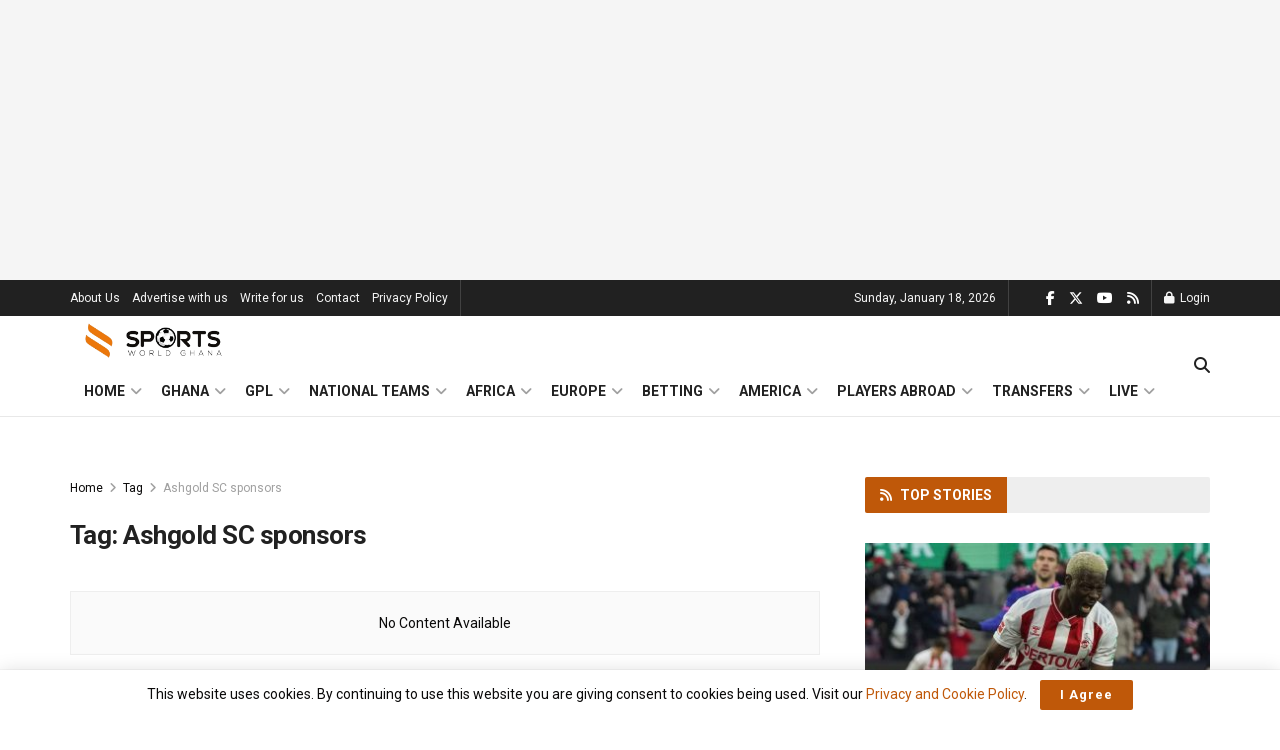

--- FILE ---
content_type: text/html; charset=UTF-8
request_url: https://sportsworldghana.com/tag/ashgold-sc-sponsors/
body_size: 40403
content:
<!doctype html>
<!--[if lt IE 7]> <html class="no-js lt-ie9 lt-ie8 lt-ie7" lang="en-US"> <![endif]-->
<!--[if IE 7]>    <html class="no-js lt-ie9 lt-ie8" lang="en-US"> <![endif]-->
<!--[if IE 8]>    <html class="no-js lt-ie9" lang="en-US"> <![endif]-->
<!--[if IE 9]>    <html class="no-js lt-ie10" lang="en-US"> <![endif]-->
<!--[if gt IE 8]><!--> <html class="no-js" lang="en-US"> <!--<![endif]-->
<head>
    <meta http-equiv="Content-Type" content="text/html; charset=UTF-8" />
    <meta name='viewport' content='width=device-width, initial-scale=1, user-scalable=yes' />
    <link rel="profile" href="http://gmpg.org/xfn/11" />
    <link rel="pingback" href="https://sportsworldghana.com/site/xmlrpc.php" />
    <meta name='robots' content='index, follow, max-image-preview:large, max-snippet:-1, max-video-preview:-1' />
<meta property="og:type" content="website">
<meta property="og:title" content="Ashgold SC sponsors Archives | SportsWorldGhana">
<meta property="og:site_name" content="SportsWorldGhana">
<meta property="og:description" content="Your Ultimate Sports Hub in Ghana">
<meta property="og:url" content="https://sportsworldghana.com/tag/ashgold-sc-sponsors">
<meta property="og:locale" content="en_US">
<meta name="twitter:card" content="summary">
<meta name="twitter:url" content="https://sportsworldghana.com/tag/ashgold-sc-sponsors">
<meta name="twitter:title" content="Ashgold SC sponsors Archives | SportsWorldGhana">
<meta name="twitter:description" content="Your Ultimate Sports Hub in Ghana">
<meta name="twitter:site" content="http://twitter.com">
			<script type="text/javascript">
			  var jnews_ajax_url = '/?ajax-request=jnews'
			</script>
			<script type="text/javascript">;window.jnews=window.jnews||{},window.jnews.library=window.jnews.library||{},window.jnews.library=function(){"use strict";var e=this;e.win=window,e.doc=document,e.noop=function(){},e.globalBody=e.doc.getElementsByTagName("body")[0],e.globalBody=e.globalBody?e.globalBody:e.doc,e.win.jnewsDataStorage=e.win.jnewsDataStorage||{_storage:new WeakMap,put:function(e,t,n){this._storage.has(e)||this._storage.set(e,new Map),this._storage.get(e).set(t,n)},get:function(e,t){return this._storage.get(e).get(t)},has:function(e,t){return this._storage.has(e)&&this._storage.get(e).has(t)},remove:function(e,t){var n=this._storage.get(e).delete(t);return 0===!this._storage.get(e).size&&this._storage.delete(e),n}},e.windowWidth=function(){return e.win.innerWidth||e.docEl.clientWidth||e.globalBody.clientWidth},e.windowHeight=function(){return e.win.innerHeight||e.docEl.clientHeight||e.globalBody.clientHeight},e.requestAnimationFrame=e.win.requestAnimationFrame||e.win.webkitRequestAnimationFrame||e.win.mozRequestAnimationFrame||e.win.msRequestAnimationFrame||window.oRequestAnimationFrame||function(e){return setTimeout(e,1e3/60)},e.cancelAnimationFrame=e.win.cancelAnimationFrame||e.win.webkitCancelAnimationFrame||e.win.webkitCancelRequestAnimationFrame||e.win.mozCancelAnimationFrame||e.win.msCancelRequestAnimationFrame||e.win.oCancelRequestAnimationFrame||function(e){clearTimeout(e)},e.classListSupport="classList"in document.createElement("_"),e.hasClass=e.classListSupport?function(e,t){return e.classList.contains(t)}:function(e,t){return e.className.indexOf(t)>=0},e.addClass=e.classListSupport?function(t,n){e.hasClass(t,n)||t.classList.add(n)}:function(t,n){e.hasClass(t,n)||(t.className+=" "+n)},e.removeClass=e.classListSupport?function(t,n){e.hasClass(t,n)&&t.classList.remove(n)}:function(t,n){e.hasClass(t,n)&&(t.className=t.className.replace(n,""))},e.objKeys=function(e){var t=[];for(var n in e)Object.prototype.hasOwnProperty.call(e,n)&&t.push(n);return t},e.isObjectSame=function(e,t){var n=!0;return JSON.stringify(e)!==JSON.stringify(t)&&(n=!1),n},e.extend=function(){for(var e,t,n,o=arguments[0]||{},i=1,a=arguments.length;i<a;i++)if(null!==(e=arguments[i]))for(t in e)o!==(n=e[t])&&void 0!==n&&(o[t]=n);return o},e.dataStorage=e.win.jnewsDataStorage,e.isVisible=function(e){return 0!==e.offsetWidth&&0!==e.offsetHeight||e.getBoundingClientRect().length},e.getHeight=function(e){return e.offsetHeight||e.clientHeight||e.getBoundingClientRect().height},e.getWidth=function(e){return e.offsetWidth||e.clientWidth||e.getBoundingClientRect().width},e.supportsPassive=!1;try{var t=Object.defineProperty({},"passive",{get:function(){e.supportsPassive=!0}});"createEvent"in e.doc?e.win.addEventListener("test",null,t):"fireEvent"in e.doc&&e.win.attachEvent("test",null)}catch(e){}e.passiveOption=!!e.supportsPassive&&{passive:!0},e.setStorage=function(e,t){e="jnews-"+e;var n={expired:Math.floor(((new Date).getTime()+432e5)/1e3)};t=Object.assign(n,t);localStorage.setItem(e,JSON.stringify(t))},e.getStorage=function(e){e="jnews-"+e;var t=localStorage.getItem(e);return null!==t&&0<t.length?JSON.parse(localStorage.getItem(e)):{}},e.expiredStorage=function(){var t,n="jnews-";for(var o in localStorage)o.indexOf(n)>-1&&"undefined"!==(t=e.getStorage(o.replace(n,""))).expired&&t.expired<Math.floor((new Date).getTime()/1e3)&&localStorage.removeItem(o)},e.addEvents=function(t,n,o){for(var i in n){var a=["touchstart","touchmove"].indexOf(i)>=0&&!o&&e.passiveOption;"createEvent"in e.doc?t.addEventListener(i,n[i],a):"fireEvent"in e.doc&&t.attachEvent("on"+i,n[i])}},e.removeEvents=function(t,n){for(var o in n)"createEvent"in e.doc?t.removeEventListener(o,n[o]):"fireEvent"in e.doc&&t.detachEvent("on"+o,n[o])},e.triggerEvents=function(t,n,o){var i;o=o||{detail:null};return"createEvent"in e.doc?(!(i=e.doc.createEvent("CustomEvent")||new CustomEvent(n)).initCustomEvent||i.initCustomEvent(n,!0,!1,o),void t.dispatchEvent(i)):"fireEvent"in e.doc?((i=e.doc.createEventObject()).eventType=n,void t.fireEvent("on"+i.eventType,i)):void 0},e.getParents=function(t,n){void 0===n&&(n=e.doc);for(var o=[],i=t.parentNode,a=!1;!a;)if(i){var r=i;r.querySelectorAll(n).length?a=!0:(o.push(r),i=r.parentNode)}else o=[],a=!0;return o},e.forEach=function(e,t,n){for(var o=0,i=e.length;o<i;o++)t.call(n,e[o],o)},e.getText=function(e){return e.innerText||e.textContent},e.setText=function(e,t){var n="object"==typeof t?t.innerText||t.textContent:t;e.innerText&&(e.innerText=n),e.textContent&&(e.textContent=n)},e.httpBuildQuery=function(t){return e.objKeys(t).reduce(function t(n){var o=arguments.length>1&&void 0!==arguments[1]?arguments[1]:null;return function(i,a){var r=n[a];a=encodeURIComponent(a);var s=o?"".concat(o,"[").concat(a,"]"):a;return null==r||"function"==typeof r?(i.push("".concat(s,"=")),i):["number","boolean","string"].includes(typeof r)?(i.push("".concat(s,"=").concat(encodeURIComponent(r))),i):(i.push(e.objKeys(r).reduce(t(r,s),[]).join("&")),i)}}(t),[]).join("&")},e.get=function(t,n,o,i){return o="function"==typeof o?o:e.noop,e.ajax("GET",t,n,o,i)},e.post=function(t,n,o,i){return o="function"==typeof o?o:e.noop,e.ajax("POST",t,n,o,i)},e.ajax=function(t,n,o,i,a){var r=new XMLHttpRequest,s=n,c=e.httpBuildQuery(o);if(t=-1!=["GET","POST"].indexOf(t)?t:"GET",r.open(t,s+("GET"==t?"?"+c:""),!0),"POST"==t&&r.setRequestHeader("Content-type","application/x-www-form-urlencoded"),r.setRequestHeader("X-Requested-With","XMLHttpRequest"),r.onreadystatechange=function(){4===r.readyState&&200<=r.status&&300>r.status&&"function"==typeof i&&i.call(void 0,r.response)},void 0!==a&&!a){return{xhr:r,send:function(){r.send("POST"==t?c:null)}}}return r.send("POST"==t?c:null),{xhr:r}},e.scrollTo=function(t,n,o){function i(e,t,n){this.start=this.position(),this.change=e-this.start,this.currentTime=0,this.increment=20,this.duration=void 0===n?500:n,this.callback=t,this.finish=!1,this.animateScroll()}return Math.easeInOutQuad=function(e,t,n,o){return(e/=o/2)<1?n/2*e*e+t:-n/2*(--e*(e-2)-1)+t},i.prototype.stop=function(){this.finish=!0},i.prototype.move=function(t){e.doc.documentElement.scrollTop=t,e.globalBody.parentNode.scrollTop=t,e.globalBody.scrollTop=t},i.prototype.position=function(){return e.doc.documentElement.scrollTop||e.globalBody.parentNode.scrollTop||e.globalBody.scrollTop},i.prototype.animateScroll=function(){this.currentTime+=this.increment;var t=Math.easeInOutQuad(this.currentTime,this.start,this.change,this.duration);this.move(t),this.currentTime<this.duration&&!this.finish?e.requestAnimationFrame.call(e.win,this.animateScroll.bind(this)):this.callback&&"function"==typeof this.callback&&this.callback()},new i(t,n,o)},e.unwrap=function(t){var n,o=t;e.forEach(t,(function(e,t){n?n+=e:n=e})),o.replaceWith(n)},e.performance={start:function(e){performance.mark(e+"Start")},stop:function(e){performance.mark(e+"End"),performance.measure(e,e+"Start",e+"End")}},e.fps=function(){var t=0,n=0,o=0;!function(){var i=t=0,a=0,r=0,s=document.getElementById("fpsTable"),c=function(t){void 0===document.getElementsByTagName("body")[0]?e.requestAnimationFrame.call(e.win,(function(){c(t)})):document.getElementsByTagName("body")[0].appendChild(t)};null===s&&((s=document.createElement("div")).style.position="fixed",s.style.top="120px",s.style.left="10px",s.style.width="100px",s.style.height="20px",s.style.border="1px solid black",s.style.fontSize="11px",s.style.zIndex="100000",s.style.backgroundColor="white",s.id="fpsTable",c(s));var l=function(){o++,n=Date.now(),(a=(o/(r=(n-t)/1e3)).toPrecision(2))!=i&&(i=a,s.innerHTML=i+"fps"),1<r&&(t=n,o=0),e.requestAnimationFrame.call(e.win,l)};l()}()},e.instr=function(e,t){for(var n=0;n<t.length;n++)if(-1!==e.toLowerCase().indexOf(t[n].toLowerCase()))return!0},e.winLoad=function(t,n){function o(o){if("complete"===e.doc.readyState||"interactive"===e.doc.readyState)return!o||n?setTimeout(t,n||1):t(o),1}o()||e.addEvents(e.win,{load:o})},e.docReady=function(t,n){function o(o){if("complete"===e.doc.readyState||"interactive"===e.doc.readyState)return!o||n?setTimeout(t,n||1):t(o),1}o()||e.addEvents(e.doc,{DOMContentLoaded:o})},e.fireOnce=function(){e.docReady((function(){e.assets=e.assets||[],e.assets.length&&(e.boot(),e.load_assets())}),50)},e.boot=function(){e.length&&e.doc.querySelectorAll("style[media]").forEach((function(e){"not all"==e.getAttribute("media")&&e.removeAttribute("media")}))},e.create_js=function(t,n){var o=e.doc.createElement("script");switch(o.setAttribute("src",t),n){case"defer":o.setAttribute("defer",!0);break;case"async":o.setAttribute("async",!0);break;case"deferasync":o.setAttribute("defer",!0),o.setAttribute("async",!0)}e.globalBody.appendChild(o)},e.load_assets=function(){"object"==typeof e.assets&&e.forEach(e.assets.slice(0),(function(t,n){var o="";t.defer&&(o+="defer"),t.async&&(o+="async"),e.create_js(t.url,o);var i=e.assets.indexOf(t);i>-1&&e.assets.splice(i,1)})),e.assets=jnewsoption.au_scripts=window.jnewsads=[]},e.setCookie=function(e,t,n){var o="";if(n){var i=new Date;i.setTime(i.getTime()+24*n*60*60*1e3),o="; expires="+i.toUTCString()}document.cookie=e+"="+(t||"")+o+"; path=/"},e.getCookie=function(e){for(var t=e+"=",n=document.cookie.split(";"),o=0;o<n.length;o++){for(var i=n[o];" "==i.charAt(0);)i=i.substring(1,i.length);if(0==i.indexOf(t))return i.substring(t.length,i.length)}return null},e.eraseCookie=function(e){document.cookie=e+"=; Path=/; Expires=Thu, 01 Jan 1970 00:00:01 GMT;"},e.docReady((function(){e.globalBody=e.globalBody==e.doc?e.doc.getElementsByTagName("body")[0]:e.globalBody,e.globalBody=e.globalBody?e.globalBody:e.doc})),e.winLoad((function(){e.winLoad((function(){var t=!1;if(void 0!==window.jnewsadmin)if(void 0!==window.file_version_checker){var n=e.objKeys(window.file_version_checker);n.length?n.forEach((function(e){t||"10.0.4"===window.file_version_checker[e]||(t=!0)})):t=!0}else t=!0;t&&(window.jnewsHelper.getMessage(),window.jnewsHelper.getNotice())}),2500)}))},window.jnews.library=new window.jnews.library;</script><!-- Google tag (gtag.js) consent mode dataLayer added by Site Kit -->
<script type="text/javascript" id="google_gtagjs-js-consent-mode-data-layer">
/* <![CDATA[ */
window.dataLayer = window.dataLayer || [];function gtag(){dataLayer.push(arguments);}
gtag('consent', 'default', {"ad_personalization":"denied","ad_storage":"denied","ad_user_data":"denied","analytics_storage":"denied","functionality_storage":"denied","security_storage":"denied","personalization_storage":"denied","region":["AT","BE","BG","CH","CY","CZ","DE","DK","EE","ES","FI","FR","GB","GR","HR","HU","IE","IS","IT","LI","LT","LU","LV","MT","NL","NO","PL","PT","RO","SE","SI","SK"],"wait_for_update":500});
window._googlesitekitConsentCategoryMap = {"statistics":["analytics_storage"],"marketing":["ad_storage","ad_user_data","ad_personalization"],"functional":["functionality_storage","security_storage"],"preferences":["personalization_storage"]};
window._googlesitekitConsents = {"ad_personalization":"denied","ad_storage":"denied","ad_user_data":"denied","analytics_storage":"denied","functionality_storage":"denied","security_storage":"denied","personalization_storage":"denied","region":["AT","BE","BG","CH","CY","CZ","DE","DK","EE","ES","FI","FR","GB","GR","HR","HU","IE","IS","IT","LI","LT","LU","LV","MT","NL","NO","PL","PT","RO","SE","SI","SK"],"wait_for_update":500};
/* ]]> */
</script>
<!-- End Google tag (gtag.js) consent mode dataLayer added by Site Kit -->

	<!-- This site is optimized with the Yoast SEO plugin v26.7 - https://yoast.com/wordpress/plugins/seo/ -->
	<title>Ashgold SC sponsors Archives | SportsWorldGhana</title>
	<link rel="canonical" href="https://sportsworldghana.com/tag/ashgold-sc-sponsors/" />
	<meta property="og:locale" content="en_US" />
	<meta property="og:type" content="article" />
	<meta property="og:title" content="Ashgold SC sponsors Archives | SportsWorldGhana" />
	<meta property="og:url" content="https://sportsworldghana.com/tag/ashgold-sc-sponsors/" />
	<meta property="og:site_name" content="SportsWorldGhana" />
	<meta property="og:image" content="https://sportsworldghana.com/site/wp-content/uploads/2022/10/cropped-logo-d-1.jpg" />
	<meta property="og:image:width" content="512" />
	<meta property="og:image:height" content="512" />
	<meta property="og:image:type" content="image/jpeg" />
	<meta name="twitter:card" content="summary_large_image" />
	<meta name="twitter:site" content="@sportworldghana" />
	<script type="application/ld+json" class="yoast-schema-graph">{"@context":"https://schema.org","@graph":[{"@type":"CollectionPage","@id":"https://sportsworldghana.com/tag/ashgold-sc-sponsors/","url":"https://sportsworldghana.com/tag/ashgold-sc-sponsors/","name":"Ashgold SC sponsors Archives | SportsWorldGhana","isPartOf":{"@id":"https://sportsworldghana.com/#website"},"breadcrumb":{"@id":"https://sportsworldghana.com/tag/ashgold-sc-sponsors/#breadcrumb"},"inLanguage":"en-US"},{"@type":"BreadcrumbList","@id":"https://sportsworldghana.com/tag/ashgold-sc-sponsors/#breadcrumb","itemListElement":[{"@type":"ListItem","position":1,"name":"Home","item":"https://sportsworldghana.com/"},{"@type":"ListItem","position":2,"name":"Ashgold SC sponsors"}]},{"@type":"WebSite","@id":"https://sportsworldghana.com/#website","url":"https://sportsworldghana.com/","name":"SportsWorldGhana","description":"Your Ultimate Sports Hub in Ghana","publisher":{"@id":"https://sportsworldghana.com/#organization"},"potentialAction":[{"@type":"SearchAction","target":{"@type":"EntryPoint","urlTemplate":"https://sportsworldghana.com/?s={search_term_string}"},"query-input":{"@type":"PropertyValueSpecification","valueRequired":true,"valueName":"search_term_string"}}],"inLanguage":"en-US"},{"@type":"Organization","@id":"https://sportsworldghana.com/#organization","name":"SportsWorldGhana","url":"https://sportsworldghana.com/","logo":{"@type":"ImageObject","inLanguage":"en-US","@id":"https://sportsworldghana.com/#/schema/logo/image/","url":"https://sportsworldghana.com/site/wp-content/uploads/2022/10/cropped-logo-d-1.jpg","contentUrl":"https://sportsworldghana.com/site/wp-content/uploads/2022/10/cropped-logo-d-1.jpg","width":512,"height":512,"caption":"SportsWorldGhana"},"image":{"@id":"https://sportsworldghana.com/#/schema/logo/image/"},"sameAs":["https://www.facebook.com/SportsWorldGhana/","https://x.com/sportworldghana","https://instagram.com/sportsworldghana1"]}]}</script>
	<!-- / Yoast SEO plugin. -->


<link rel='dns-prefetch' href='//www.googletagmanager.com' />
<link rel='dns-prefetch' href='//fonts.googleapis.com' />
<link rel='preconnect' href='https://fonts.gstatic.com' />
<link rel="alternate" type="application/rss+xml" title="SportsWorldGhana &raquo; Feed" href="https://sportsworldghana.com/feed/" />
<link rel="alternate" type="application/rss+xml" title="SportsWorldGhana &raquo; Comments Feed" href="https://sportsworldghana.com/comments/feed/" />
<link rel="alternate" type="application/rss+xml" title="SportsWorldGhana &raquo; Ashgold SC sponsors Tag Feed" href="https://sportsworldghana.com/tag/ashgold-sc-sponsors/feed/" />
<style id='wp-img-auto-sizes-contain-inline-css' type='text/css'>
img:is([sizes=auto i],[sizes^="auto," i]){contain-intrinsic-size:3000px 1500px}
/*# sourceURL=wp-img-auto-sizes-contain-inline-css */
</style>
<style id='wp-emoji-styles-inline-css' type='text/css'>

	img.wp-smiley, img.emoji {
		display: inline !important;
		border: none !important;
		box-shadow: none !important;
		height: 1em !important;
		width: 1em !important;
		margin: 0 0.07em !important;
		vertical-align: -0.1em !important;
		background: none !important;
		padding: 0 !important;
	}
/*# sourceURL=wp-emoji-styles-inline-css */
</style>
<style id='wp-block-library-inline-css' type='text/css'>
:root{--wp-block-synced-color:#7a00df;--wp-block-synced-color--rgb:122,0,223;--wp-bound-block-color:var(--wp-block-synced-color);--wp-editor-canvas-background:#ddd;--wp-admin-theme-color:#007cba;--wp-admin-theme-color--rgb:0,124,186;--wp-admin-theme-color-darker-10:#006ba1;--wp-admin-theme-color-darker-10--rgb:0,107,160.5;--wp-admin-theme-color-darker-20:#005a87;--wp-admin-theme-color-darker-20--rgb:0,90,135;--wp-admin-border-width-focus:2px}@media (min-resolution:192dpi){:root{--wp-admin-border-width-focus:1.5px}}.wp-element-button{cursor:pointer}:root .has-very-light-gray-background-color{background-color:#eee}:root .has-very-dark-gray-background-color{background-color:#313131}:root .has-very-light-gray-color{color:#eee}:root .has-very-dark-gray-color{color:#313131}:root .has-vivid-green-cyan-to-vivid-cyan-blue-gradient-background{background:linear-gradient(135deg,#00d084,#0693e3)}:root .has-purple-crush-gradient-background{background:linear-gradient(135deg,#34e2e4,#4721fb 50%,#ab1dfe)}:root .has-hazy-dawn-gradient-background{background:linear-gradient(135deg,#faaca8,#dad0ec)}:root .has-subdued-olive-gradient-background{background:linear-gradient(135deg,#fafae1,#67a671)}:root .has-atomic-cream-gradient-background{background:linear-gradient(135deg,#fdd79a,#004a59)}:root .has-nightshade-gradient-background{background:linear-gradient(135deg,#330968,#31cdcf)}:root .has-midnight-gradient-background{background:linear-gradient(135deg,#020381,#2874fc)}:root{--wp--preset--font-size--normal:16px;--wp--preset--font-size--huge:42px}.has-regular-font-size{font-size:1em}.has-larger-font-size{font-size:2.625em}.has-normal-font-size{font-size:var(--wp--preset--font-size--normal)}.has-huge-font-size{font-size:var(--wp--preset--font-size--huge)}.has-text-align-center{text-align:center}.has-text-align-left{text-align:left}.has-text-align-right{text-align:right}.has-fit-text{white-space:nowrap!important}#end-resizable-editor-section{display:none}.aligncenter{clear:both}.items-justified-left{justify-content:flex-start}.items-justified-center{justify-content:center}.items-justified-right{justify-content:flex-end}.items-justified-space-between{justify-content:space-between}.screen-reader-text{border:0;clip-path:inset(50%);height:1px;margin:-1px;overflow:hidden;padding:0;position:absolute;width:1px;word-wrap:normal!important}.screen-reader-text:focus{background-color:#ddd;clip-path:none;color:#444;display:block;font-size:1em;height:auto;left:5px;line-height:normal;padding:15px 23px 14px;text-decoration:none;top:5px;width:auto;z-index:100000}html :where(.has-border-color){border-style:solid}html :where([style*=border-top-color]){border-top-style:solid}html :where([style*=border-right-color]){border-right-style:solid}html :where([style*=border-bottom-color]){border-bottom-style:solid}html :where([style*=border-left-color]){border-left-style:solid}html :where([style*=border-width]){border-style:solid}html :where([style*=border-top-width]){border-top-style:solid}html :where([style*=border-right-width]){border-right-style:solid}html :where([style*=border-bottom-width]){border-bottom-style:solid}html :where([style*=border-left-width]){border-left-style:solid}html :where(img[class*=wp-image-]){height:auto;max-width:100%}:where(figure){margin:0 0 1em}html :where(.is-position-sticky){--wp-admin--admin-bar--position-offset:var(--wp-admin--admin-bar--height,0px)}@media screen and (max-width:600px){html :where(.is-position-sticky){--wp-admin--admin-bar--position-offset:0px}}

/*# sourceURL=wp-block-library-inline-css */
</style><style id='global-styles-inline-css' type='text/css'>
:root{--wp--preset--aspect-ratio--square: 1;--wp--preset--aspect-ratio--4-3: 4/3;--wp--preset--aspect-ratio--3-4: 3/4;--wp--preset--aspect-ratio--3-2: 3/2;--wp--preset--aspect-ratio--2-3: 2/3;--wp--preset--aspect-ratio--16-9: 16/9;--wp--preset--aspect-ratio--9-16: 9/16;--wp--preset--color--black: #000000;--wp--preset--color--cyan-bluish-gray: #abb8c3;--wp--preset--color--white: #ffffff;--wp--preset--color--pale-pink: #f78da7;--wp--preset--color--vivid-red: #cf2e2e;--wp--preset--color--luminous-vivid-orange: #ff6900;--wp--preset--color--luminous-vivid-amber: #fcb900;--wp--preset--color--light-green-cyan: #7bdcb5;--wp--preset--color--vivid-green-cyan: #00d084;--wp--preset--color--pale-cyan-blue: #8ed1fc;--wp--preset--color--vivid-cyan-blue: #0693e3;--wp--preset--color--vivid-purple: #9b51e0;--wp--preset--gradient--vivid-cyan-blue-to-vivid-purple: linear-gradient(135deg,rgb(6,147,227) 0%,rgb(155,81,224) 100%);--wp--preset--gradient--light-green-cyan-to-vivid-green-cyan: linear-gradient(135deg,rgb(122,220,180) 0%,rgb(0,208,130) 100%);--wp--preset--gradient--luminous-vivid-amber-to-luminous-vivid-orange: linear-gradient(135deg,rgb(252,185,0) 0%,rgb(255,105,0) 100%);--wp--preset--gradient--luminous-vivid-orange-to-vivid-red: linear-gradient(135deg,rgb(255,105,0) 0%,rgb(207,46,46) 100%);--wp--preset--gradient--very-light-gray-to-cyan-bluish-gray: linear-gradient(135deg,rgb(238,238,238) 0%,rgb(169,184,195) 100%);--wp--preset--gradient--cool-to-warm-spectrum: linear-gradient(135deg,rgb(74,234,220) 0%,rgb(151,120,209) 20%,rgb(207,42,186) 40%,rgb(238,44,130) 60%,rgb(251,105,98) 80%,rgb(254,248,76) 100%);--wp--preset--gradient--blush-light-purple: linear-gradient(135deg,rgb(255,206,236) 0%,rgb(152,150,240) 100%);--wp--preset--gradient--blush-bordeaux: linear-gradient(135deg,rgb(254,205,165) 0%,rgb(254,45,45) 50%,rgb(107,0,62) 100%);--wp--preset--gradient--luminous-dusk: linear-gradient(135deg,rgb(255,203,112) 0%,rgb(199,81,192) 50%,rgb(65,88,208) 100%);--wp--preset--gradient--pale-ocean: linear-gradient(135deg,rgb(255,245,203) 0%,rgb(182,227,212) 50%,rgb(51,167,181) 100%);--wp--preset--gradient--electric-grass: linear-gradient(135deg,rgb(202,248,128) 0%,rgb(113,206,126) 100%);--wp--preset--gradient--midnight: linear-gradient(135deg,rgb(2,3,129) 0%,rgb(40,116,252) 100%);--wp--preset--font-size--small: 13px;--wp--preset--font-size--medium: 20px;--wp--preset--font-size--large: 36px;--wp--preset--font-size--x-large: 42px;--wp--preset--spacing--20: 0.44rem;--wp--preset--spacing--30: 0.67rem;--wp--preset--spacing--40: 1rem;--wp--preset--spacing--50: 1.5rem;--wp--preset--spacing--60: 2.25rem;--wp--preset--spacing--70: 3.38rem;--wp--preset--spacing--80: 5.06rem;--wp--preset--shadow--natural: 6px 6px 9px rgba(0, 0, 0, 0.2);--wp--preset--shadow--deep: 12px 12px 50px rgba(0, 0, 0, 0.4);--wp--preset--shadow--sharp: 6px 6px 0px rgba(0, 0, 0, 0.2);--wp--preset--shadow--outlined: 6px 6px 0px -3px rgb(255, 255, 255), 6px 6px rgb(0, 0, 0);--wp--preset--shadow--crisp: 6px 6px 0px rgb(0, 0, 0);}:where(.is-layout-flex){gap: 0.5em;}:where(.is-layout-grid){gap: 0.5em;}body .is-layout-flex{display: flex;}.is-layout-flex{flex-wrap: wrap;align-items: center;}.is-layout-flex > :is(*, div){margin: 0;}body .is-layout-grid{display: grid;}.is-layout-grid > :is(*, div){margin: 0;}:where(.wp-block-columns.is-layout-flex){gap: 2em;}:where(.wp-block-columns.is-layout-grid){gap: 2em;}:where(.wp-block-post-template.is-layout-flex){gap: 1.25em;}:where(.wp-block-post-template.is-layout-grid){gap: 1.25em;}.has-black-color{color: var(--wp--preset--color--black) !important;}.has-cyan-bluish-gray-color{color: var(--wp--preset--color--cyan-bluish-gray) !important;}.has-white-color{color: var(--wp--preset--color--white) !important;}.has-pale-pink-color{color: var(--wp--preset--color--pale-pink) !important;}.has-vivid-red-color{color: var(--wp--preset--color--vivid-red) !important;}.has-luminous-vivid-orange-color{color: var(--wp--preset--color--luminous-vivid-orange) !important;}.has-luminous-vivid-amber-color{color: var(--wp--preset--color--luminous-vivid-amber) !important;}.has-light-green-cyan-color{color: var(--wp--preset--color--light-green-cyan) !important;}.has-vivid-green-cyan-color{color: var(--wp--preset--color--vivid-green-cyan) !important;}.has-pale-cyan-blue-color{color: var(--wp--preset--color--pale-cyan-blue) !important;}.has-vivid-cyan-blue-color{color: var(--wp--preset--color--vivid-cyan-blue) !important;}.has-vivid-purple-color{color: var(--wp--preset--color--vivid-purple) !important;}.has-black-background-color{background-color: var(--wp--preset--color--black) !important;}.has-cyan-bluish-gray-background-color{background-color: var(--wp--preset--color--cyan-bluish-gray) !important;}.has-white-background-color{background-color: var(--wp--preset--color--white) !important;}.has-pale-pink-background-color{background-color: var(--wp--preset--color--pale-pink) !important;}.has-vivid-red-background-color{background-color: var(--wp--preset--color--vivid-red) !important;}.has-luminous-vivid-orange-background-color{background-color: var(--wp--preset--color--luminous-vivid-orange) !important;}.has-luminous-vivid-amber-background-color{background-color: var(--wp--preset--color--luminous-vivid-amber) !important;}.has-light-green-cyan-background-color{background-color: var(--wp--preset--color--light-green-cyan) !important;}.has-vivid-green-cyan-background-color{background-color: var(--wp--preset--color--vivid-green-cyan) !important;}.has-pale-cyan-blue-background-color{background-color: var(--wp--preset--color--pale-cyan-blue) !important;}.has-vivid-cyan-blue-background-color{background-color: var(--wp--preset--color--vivid-cyan-blue) !important;}.has-vivid-purple-background-color{background-color: var(--wp--preset--color--vivid-purple) !important;}.has-black-border-color{border-color: var(--wp--preset--color--black) !important;}.has-cyan-bluish-gray-border-color{border-color: var(--wp--preset--color--cyan-bluish-gray) !important;}.has-white-border-color{border-color: var(--wp--preset--color--white) !important;}.has-pale-pink-border-color{border-color: var(--wp--preset--color--pale-pink) !important;}.has-vivid-red-border-color{border-color: var(--wp--preset--color--vivid-red) !important;}.has-luminous-vivid-orange-border-color{border-color: var(--wp--preset--color--luminous-vivid-orange) !important;}.has-luminous-vivid-amber-border-color{border-color: var(--wp--preset--color--luminous-vivid-amber) !important;}.has-light-green-cyan-border-color{border-color: var(--wp--preset--color--light-green-cyan) !important;}.has-vivid-green-cyan-border-color{border-color: var(--wp--preset--color--vivid-green-cyan) !important;}.has-pale-cyan-blue-border-color{border-color: var(--wp--preset--color--pale-cyan-blue) !important;}.has-vivid-cyan-blue-border-color{border-color: var(--wp--preset--color--vivid-cyan-blue) !important;}.has-vivid-purple-border-color{border-color: var(--wp--preset--color--vivid-purple) !important;}.has-vivid-cyan-blue-to-vivid-purple-gradient-background{background: var(--wp--preset--gradient--vivid-cyan-blue-to-vivid-purple) !important;}.has-light-green-cyan-to-vivid-green-cyan-gradient-background{background: var(--wp--preset--gradient--light-green-cyan-to-vivid-green-cyan) !important;}.has-luminous-vivid-amber-to-luminous-vivid-orange-gradient-background{background: var(--wp--preset--gradient--luminous-vivid-amber-to-luminous-vivid-orange) !important;}.has-luminous-vivid-orange-to-vivid-red-gradient-background{background: var(--wp--preset--gradient--luminous-vivid-orange-to-vivid-red) !important;}.has-very-light-gray-to-cyan-bluish-gray-gradient-background{background: var(--wp--preset--gradient--very-light-gray-to-cyan-bluish-gray) !important;}.has-cool-to-warm-spectrum-gradient-background{background: var(--wp--preset--gradient--cool-to-warm-spectrum) !important;}.has-blush-light-purple-gradient-background{background: var(--wp--preset--gradient--blush-light-purple) !important;}.has-blush-bordeaux-gradient-background{background: var(--wp--preset--gradient--blush-bordeaux) !important;}.has-luminous-dusk-gradient-background{background: var(--wp--preset--gradient--luminous-dusk) !important;}.has-pale-ocean-gradient-background{background: var(--wp--preset--gradient--pale-ocean) !important;}.has-electric-grass-gradient-background{background: var(--wp--preset--gradient--electric-grass) !important;}.has-midnight-gradient-background{background: var(--wp--preset--gradient--midnight) !important;}.has-small-font-size{font-size: var(--wp--preset--font-size--small) !important;}.has-medium-font-size{font-size: var(--wp--preset--font-size--medium) !important;}.has-large-font-size{font-size: var(--wp--preset--font-size--large) !important;}.has-x-large-font-size{font-size: var(--wp--preset--font-size--x-large) !important;}
/*# sourceURL=global-styles-inline-css */
</style>

<style id='classic-theme-styles-inline-css' type='text/css'>
/*! This file is auto-generated */
.wp-block-button__link{color:#fff;background-color:#32373c;border-radius:9999px;box-shadow:none;text-decoration:none;padding:calc(.667em + 2px) calc(1.333em + 2px);font-size:1.125em}.wp-block-file__button{background:#32373c;color:#fff;text-decoration:none}
/*# sourceURL=/wp-includes/css/classic-themes.min.css */
</style>
<link rel='stylesheet' id='jnews-parent-style-css' href='https://sportsworldghana.com/site/wp-content/themes/jnews/style.css?ver=6.9' type='text/css' media='all' />
<link rel='stylesheet' id='js_composer_front-css' href='https://sportsworldghana.com/site/wp-content/plugins/js_composer/assets/css/js_composer.min.css?ver=8.7.2' type='text/css' media='all' />
<link rel='stylesheet' id='jeg_customizer_font-css' href='//fonts.googleapis.com/css?family=Roboto%3Aregular%2C500%2C700%2C500%2Cregular&#038;display=swap&#038;ver=1.3.2' type='text/css' media='all' />
<link rel='stylesheet' id='font-awesome-css' href='https://sportsworldghana.com/site/wp-content/themes/jnews/assets/fonts/font-awesome/font-awesome.min.css?ver=1.0.0' type='text/css' media='all' />
<link rel='preload' as='font' type='font/woff2' crossorigin id='font-awesome-webfont-css' href='https://sportsworldghana.com/site/wp-content/themes/jnews/assets/fonts/font-awesome/fonts/fontawesome-webfont.woff2?v=4.7.0' type='text/css' media='all' />
<link rel='preload' as='font' type='font/woff' crossorigin id='jnews-icon-webfont-css' href='https://sportsworldghana.com/site/wp-content/themes/jnews/assets/fonts/jegicon/fonts/jegicon.woff' type='text/css' media='all' />
<link rel='stylesheet' id='jnews-icon-css' href='https://sportsworldghana.com/site/wp-content/themes/jnews/assets/fonts/jegicon/jegicon.css?ver=1.0.0' type='text/css' media='all' />
<link rel='stylesheet' id='jscrollpane-css' href='https://sportsworldghana.com/site/wp-content/themes/jnews/assets/css/jquery.jscrollpane.css?ver=1.0.0' type='text/css' media='all' />
<link rel='stylesheet' id='oknav-css' href='https://sportsworldghana.com/site/wp-content/themes/jnews/assets/css/okayNav.css?ver=1.0.0' type='text/css' media='all' />
<link rel='stylesheet' id='magnific-popup-css' href='https://sportsworldghana.com/site/wp-content/themes/jnews/assets/css/magnific-popup.css?ver=1.0.0' type='text/css' media='all' />
<link rel='stylesheet' id='chosen-css' href='https://sportsworldghana.com/site/wp-content/themes/jnews/assets/css/chosen/chosen.css?ver=1.0.0' type='text/css' media='all' />
<link rel='stylesheet' id='jnews-main-css' href='https://sportsworldghana.com/site/wp-content/themes/jnews/assets/css/main.css?ver=1.0.0' type='text/css' media='all' />
<link rel='stylesheet' id='jnews-pages-css' href='https://sportsworldghana.com/site/wp-content/themes/jnews/assets/css/pages.css?ver=1.0.0' type='text/css' media='all' />
<link rel='stylesheet' id='jnews-responsive-css' href='https://sportsworldghana.com/site/wp-content/themes/jnews/assets/css/responsive.css?ver=1.0.0' type='text/css' media='all' />
<link rel='stylesheet' id='jnews-pb-temp-css' href='https://sportsworldghana.com/site/wp-content/themes/jnews/assets/css/pb-temp.css?ver=1.0.0' type='text/css' media='all' />
<link rel='stylesheet' id='jnews-js-composer-css' href='https://sportsworldghana.com/site/wp-content/themes/jnews/assets/css/js-composer-frontend.css?ver=1.0.0' type='text/css' media='all' />
<link rel='stylesheet' id='jnews-style-css' href='https://sportsworldghana.com/site/wp-content/themes/jnews-child/style.css?ver=1.0.0' type='text/css' media='all' />
<link rel='stylesheet' id='jnews-darkmode-css' href='https://sportsworldghana.com/site/wp-content/themes/jnews/assets/css/darkmode.css?ver=1.0.0' type='text/css' media='all' />
<link rel='stylesheet' id='jnews-review-css' href='https://sportsworldghana.com/site/wp-content/plugins/jnews-review/assets/css/plugin.css?ver=12.0.0' type='text/css' media='all' />
<link rel='stylesheet' id='jnews-social-login-style-css' href='https://sportsworldghana.com/site/wp-content/plugins/jnews-social-login/assets/css/plugin.css?ver=12.0.0' type='text/css' media='all' />
<script type="text/javascript" src="https://sportsworldghana.com/site/wp-includes/js/jquery/jquery.min.js?ver=3.7.1" id="jquery-core-js"></script>
<script type="text/javascript" src="https://sportsworldghana.com/site/wp-includes/js/jquery/jquery-migrate.min.js?ver=3.4.1" id="jquery-migrate-js"></script>

<!-- Google tag (gtag.js) snippet added by Site Kit -->
<!-- Google Analytics snippet added by Site Kit -->
<script type="text/javascript" src="https://www.googletagmanager.com/gtag/js?id=GT-PJ5DJSG" id="google_gtagjs-js" async></script>
<script type="text/javascript" id="google_gtagjs-js-after">
/* <![CDATA[ */
window.dataLayer = window.dataLayer || [];function gtag(){dataLayer.push(arguments);}
gtag("set","linker",{"domains":["sportsworldghana.com"]});
gtag("js", new Date());
gtag("set", "developer_id.dZTNiMT", true);
gtag("config", "GT-PJ5DJSG");
 window._googlesitekit = window._googlesitekit || {}; window._googlesitekit.throttledEvents = []; window._googlesitekit.gtagEvent = (name, data) => { var key = JSON.stringify( { name, data } ); if ( !! window._googlesitekit.throttledEvents[ key ] ) { return; } window._googlesitekit.throttledEvents[ key ] = true; setTimeout( () => { delete window._googlesitekit.throttledEvents[ key ]; }, 5 ); gtag( "event", name, { ...data, event_source: "site-kit" } ); }; 
//# sourceURL=google_gtagjs-js-after
/* ]]> */
</script>
<script></script><link rel="https://api.w.org/" href="https://sportsworldghana.com/wp-json/" /><link rel="alternate" title="JSON" type="application/json" href="https://sportsworldghana.com/wp-json/wp/v2/tags/85" /><link rel="EditURI" type="application/rsd+xml" title="RSD" href="https://sportsworldghana.com/site/xmlrpc.php?rsd" />
<meta name="generator" content="WordPress 6.9" />
<meta name="generator" content="Site Kit by Google 1.170.0" /><div id="fb-root"></div>
<script async defer crossorigin="anonymous" src="https://connect.facebook.net/en_US/sdk.js#xfbml=1&version=v18.0" nonce="uPVvgW1u"></script>

<script async src="https://pagead2.googlesyndication.com/pagead/js/adsbygoogle.js?client=ca-pub-4135942354621452"
     crossorigin="anonymous"></script>
<!-- Google AdSense meta tags added by Site Kit -->
<meta name="google-adsense-platform-account" content="ca-host-pub-2644536267352236">
<meta name="google-adsense-platform-domain" content="sitekit.withgoogle.com">
<!-- End Google AdSense meta tags added by Site Kit -->
<meta name="generator" content="Powered by WPBakery Page Builder - drag and drop page builder for WordPress."/>
<script type='application/ld+json'>{"@context":"http:\/\/schema.org","@type":"Organization","@id":"https:\/\/sportsworldghana.com\/site\/#organization","url":"https:\/\/sportsworldghana.com\/site\/","name":"","logo":{"@type":"ImageObject","url":""},"sameAs":["http:\/\/facebook.com","http:\/\/twitter.com","https:\/\/plus.google.com\/ Jegtheme","http:\/\/youtube.com","http:\/\/jnews.jegtheme.com\/default\/feed\/"]}</script>
<script type='application/ld+json'>{"@context":"http:\/\/schema.org","@type":"WebSite","@id":"https:\/\/sportsworldghana.com\/site\/#website","url":"https:\/\/sportsworldghana.com\/site\/","name":"","potentialAction":{"@type":"SearchAction","target":"https:\/\/sportsworldghana.com\/site\/?s={search_term_string}","query-input":"required name=search_term_string"}}</script>
<link rel="icon" href="https://sportsworldghana.com/site/wp-content/uploads/2022/10/cropped-logo-d-1-32x32.jpg" sizes="32x32" />
<link rel="icon" href="https://sportsworldghana.com/site/wp-content/uploads/2022/10/cropped-logo-d-1-192x192.jpg" sizes="192x192" />
<link rel="apple-touch-icon" href="https://sportsworldghana.com/site/wp-content/uploads/2022/10/cropped-logo-d-1-180x180.jpg" />
<meta name="msapplication-TileImage" content="https://sportsworldghana.com/site/wp-content/uploads/2022/10/cropped-logo-d-1-270x270.jpg" />
		<style type="text/css" id="wp-custom-css">
			.jeg_slider_type_5 .jeg_slide_caption {
    color: #fff;
    position: absolute;
    left: 30px;
    bottom: 30px;
    padding: 0;
    width: 80%;
    background: 0 0;
    z-index: 2;
}		</style>
		<noscript><style> .wpb_animate_when_almost_visible { opacity: 1; }</style></noscript><link rel='stylesheet' id='vc_font_awesome_5_shims-css' href='https://sportsworldghana.com/site/wp-content/plugins/js_composer/assets/lib/vendor/dist/@fortawesome/fontawesome-free/css/v4-shims.min.css?ver=8.7.2' type='text/css' media='all' />
<link rel='stylesheet' id='vc_font_awesome_6-css' href='https://sportsworldghana.com/site/wp-content/plugins/js_composer/assets/lib/vendor/dist/@fortawesome/fontawesome-free/css/all.min.css?ver=8.7.2' type='text/css' media='all' />
</head>
<body class="archive tag tag-ashgold-sc-sponsors tag-85 wp-embed-responsive wp-theme-jnews wp-child-theme-jnews-child jeg_toggle_light jnews jsc_normal wpb-js-composer js-comp-ver-8.7.2 vc_responsive">

    
    
    <div class="jeg_ad jeg_ad_top jnews_header_top_ads">
        <div class='ads-wrapper  '><div class='ads_code'><ins class="adsbygoogle" style="display: block; text-align: center;" data-ad-layout="in-article" data-ad-format="fluid" data-ad-client="ca-pub-4135942354621452" data-ad-slot="3304095195"></ins>
<script>
     (adsbygoogle = window.adsbygoogle || []).push({});
</script></div></div>    </div>

    <!-- The Main Wrapper
    ============================================= -->
    <div class="jeg_viewport">

        
        <div class="jeg_header_wrapper">
            <div class="jeg_header_instagram_wrapper">
    </div>

<!-- HEADER -->
<div class="jeg_header normal">
    <div class="jeg_topbar jeg_container jeg_navbar_wrapper dark">
    <div class="container">
        <div class="jeg_nav_row">
            
                <div class="jeg_nav_col jeg_nav_left  jeg_nav_grow">
                    <div class="item_wrap jeg_nav_alignleft">
                        <div class="jeg_nav_item">
	<ul class="jeg_menu jeg_top_menu"><li id="menu-item-238219" class="menu-item menu-item-type-post_type menu-item-object-page menu-item-238219"><a href="https://sportsworldghana.com/about-us/">About Us</a></li>
<li id="menu-item-238220" class="menu-item menu-item-type-post_type menu-item-object-page menu-item-238220"><a href="https://sportsworldghana.com/advertise-with-us/">Advertise with us</a></li>
<li id="menu-item-238223" class="menu-item menu-item-type-post_type menu-item-object-page menu-item-238223"><a href="https://sportsworldghana.com/write-for-sportsworldghana-com/">Write for us</a></li>
<li id="menu-item-238221" class="menu-item menu-item-type-post_type menu-item-object-page menu-item-238221"><a href="https://sportsworldghana.com/contact/">Contact</a></li>
<li id="menu-item-238222" class="menu-item menu-item-type-post_type menu-item-object-page menu-item-238222"><a href="https://sportsworldghana.com/privacy-policy-2/">Privacy Policy</a></li>
</ul></div><div class="jeg_nav_item jeg_ad jeg_ad_top jnews_header_ads">
    <div class='ads-wrapper  '><div class='ads_code'><script async src="https://pagead2.googlesyndication.com/pagead/js/adsbygoogle.js?client=ca-pub-4135942354621452"
     crossorigin="anonymous"></script></div></div></div>                    </div>
                </div>

                
                <div class="jeg_nav_col jeg_nav_center  jeg_nav_normal">
                    <div class="item_wrap jeg_nav_aligncenter">
                                            </div>
                </div>

                
                <div class="jeg_nav_col jeg_nav_right  jeg_nav_normal">
                    <div class="item_wrap jeg_nav_alignright">
                        <div class="jeg_nav_item jeg_top_date">
    Sunday, January 18, 2026</div><div class="jeg_nav_item jnews_header_topbar_weather">
    </div>			<div
				class="jeg_nav_item socials_widget jeg_social_icon_block nobg">
				<a href="http://facebook.com" target='_blank' rel='external noopener nofollow'  aria-label="Find us on Facebook" class="jeg_facebook"><i class="fa fa-facebook"></i> </a><a href="http://twitter.com" target='_blank' rel='external noopener nofollow'  aria-label="Find us on Twitter" class="jeg_twitter"><i class="fa fa-twitter"><span class="jeg-icon icon-twitter"><svg xmlns="http://www.w3.org/2000/svg" height="1em" viewBox="0 0 512 512"><!--! Font Awesome Free 6.4.2 by @fontawesome - https://fontawesome.com License - https://fontawesome.com/license (Commercial License) Copyright 2023 Fonticons, Inc. --><path d="M389.2 48h70.6L305.6 224.2 487 464H345L233.7 318.6 106.5 464H35.8L200.7 275.5 26.8 48H172.4L272.9 180.9 389.2 48zM364.4 421.8h39.1L151.1 88h-42L364.4 421.8z"/></svg></span></i> </a><a href="http://youtube.com" target='_blank' rel='external noopener nofollow'  aria-label="Find us on Youtube" class="jeg_youtube"><i class="fa fa-youtube-play"></i> </a><a href="http://jnews.jegtheme.com/default/feed/" target='_blank' rel='external noopener nofollow'  aria-label="Find us on RSS" class="jeg_rss"><i class="fa fa-rss"></i> </a>			</div>
			<div class="jeg_nav_item jeg_nav_account">
    <ul class="jeg_accountlink jeg_menu">
        <li><a href="#jeg_loginform" aria-label="Login popup button" class="jeg_popuplink"><i class="fa fa-lock"></i> Login</a></li>    </ul>
</div>                    </div>
                </div>

                        </div>
    </div>
</div><!-- /.jeg_container --><div class="jeg_bottombar jeg_navbar jeg_container jeg_navbar_wrapper  jeg_navbar_normal">
    <div class="container">
        <div class="jeg_nav_row">
            
                <div class="jeg_nav_col jeg_nav_left jeg_nav_grow">
                    <div class="item_wrap jeg_nav_alignleft">
                        <div class="jeg_nav_item jeg_logo jeg_desktop_logo">
			<div class="site-title">
			<a href="https://sportsworldghana.com/" aria-label="Visit Homepage" style="padding: 0 0 0 0;">
				<img class='jeg_logo_img' src="https://sportsworldghana.com/site/wp-content/uploads/2025/12/logo@2x.png" srcset="https://sportsworldghana.com/site/wp-content/uploads/2025/12/logo@2x.png 1x, https://sportsworldghana.com/site/wp-content/uploads/2025/12/logo@2x.png 2x" alt="SportsWorldGhana"data-light-src="https://sportsworldghana.com/site/wp-content/uploads/2025/12/logo@2x.png" data-light-srcset="https://sportsworldghana.com/site/wp-content/uploads/2025/12/logo@2x.png 1x, https://sportsworldghana.com/site/wp-content/uploads/2025/12/logo@2x.png 2x" data-dark-src="https://sportsworldghana.com/site/wp-content/uploads/2025/12/logo-m.jpg" data-dark-srcset="https://sportsworldghana.com/site/wp-content/uploads/2025/12/logo-m.jpg 1x, https://sportsworldghana.com/site/wp-content/uploads/2025/12/logo-m.jpg 2x"width="600" height="179">			</a>
		</div>
	</div>
<div class="jeg_nav_item jeg_main_menu_wrapper">
<link rel='stylesheet' id='tiny-slider-css' href='https://sportsworldghana.com/site/wp-content/themes/jnews/assets/js/tiny-slider/tiny-slider.css?ver=1.0.0' type='text/css' media='all' />
<link rel='stylesheet' id='jnews-global-slider-css' href='https://sportsworldghana.com/site/wp-content/themes/jnews/assets/css/slider/jnewsglobalslider.css?ver=1.0.0' type='text/css' media='all' />
<script type="text/javascript" src="https://sportsworldghana.com/site/wp-content/themes/jnews/assets/js/tiny-slider/tiny-slider.js?ver=1.0.0" id="tiny-slider-js"></script>
<script type="text/javascript" src="https://sportsworldghana.com/site/wp-content/themes/jnews/assets/js/tiny-slider/tiny-slider-noconflict.js?ver=1.0.0" id="tiny-slider-noconflict-js"></script>
<div class="jeg_mainmenu_wrap"><ul class="jeg_menu jeg_main_menu jeg_menu_style_1" data-animation="animate"><li id="menu-item-237581" class="menu-item menu-item-type-post_type menu-item-object-page menu-item-home menu-item-has-children menu-item-237581 bgnav jeg_megamenu category_1" data-number="4"  data-item-row="default" ><a href="https://sportsworldghana.com/">Home</a><div class="sub-menu">
                    <div class="jeg_newsfeed clearfix">
                <div class="jeg_newsfeed_list">
                    <div data-cat-id="1" data-load-status="loaded" class="jeg_newsfeed_container no_subcat">
                        <div class="newsfeed_carousel">
                            <div class="jeg_newsfeed_item ">
                    <div class="jeg_thumb">
                        
                        <a href="https://sportsworldghana.com/ragnar-ache-brace-secures-cologne-thrilling-comeback-victory-against-mainz/"><div class="thumbnail-container size-500 "><img width="360" height="180" src="https://sportsworldghana.com/site/wp-content/uploads/2026/01/IMG_1661-360x180.jpeg" class="attachment-jnews-360x180 size-jnews-360x180 wp-post-image" alt="Fussball, 1.BL saison 2025/2026 1.FC Köln vs 1. FSV Mainz 05 , 17.01.2026, Rheinenergiestadion Köln, ragnar ache FC Köln, jubelt Aktion Einzelbild, Aktion Einzelbild copyright Gladys Chai von der Laage DFL regulations prohibit any use of photographs as image sequences and/or quasi-video. *** Fußball, 1 BL saison 2025 2026 1 FC Köln vs 1 FSV Mainz 05 , 17 01 2026, Rheinenergiestadion Köln, ragnar ache FC Köln, jubelt Aktion Einzelbild, Aktion Einzelbild copyright Gladys Chai von der Laage DFL regulations prohibit any use of photographs as image sequences and or quasi video" decoding="async" fetchpriority="high" srcset="https://sportsworldghana.com/site/wp-content/uploads/2026/01/IMG_1661-360x180.jpeg 360w, https://sportsworldghana.com/site/wp-content/uploads/2026/01/IMG_1661-750x375.jpeg 750w, https://sportsworldghana.com/site/wp-content/uploads/2026/01/IMG_1661-1140x570.jpeg 1140w" sizes="(max-width: 360px) 100vw, 360px" /></div></a>
                    </div>
                    <h3 class="jeg_post_title"><a href="https://sportsworldghana.com/ragnar-ache-brace-secures-cologne-thrilling-comeback-victory-against-mainz/">Ragnar Ache brace secures FC Koln thrilling comeback victory against Mainz</a></h3>
                </div><div class="jeg_newsfeed_item ">
                    <div class="jeg_thumb">
                        
                        <a href="https://sportsworldghana.com/ebenezer-acquah-secures-iraqi-move-as-samartex-sanction-loan-switch/"><div class="thumbnail-container size-500 "><img width="360" height="180" src="https://sportsworldghana.com/site/wp-content/uploads/2026/01/20260118_111434-360x180.jpg" class="attachment-jnews-360x180 size-jnews-360x180 wp-post-image" alt="" decoding="async" srcset="https://sportsworldghana.com/site/wp-content/uploads/2026/01/20260118_111434-360x180.jpg 360w, https://sportsworldghana.com/site/wp-content/uploads/2026/01/20260118_111434-750x375.jpg 750w" sizes="(max-width: 360px) 100vw, 360px" /></div></a>
                    </div>
                    <h3 class="jeg_post_title"><a href="https://sportsworldghana.com/ebenezer-acquah-secures-iraqi-move-as-samartex-sanction-loan-switch/">Ebenezer Acquah secures Iraqi move as Samartex sanction loan switch</a></h3>
                </div><div class="jeg_newsfeed_item ">
                    <div class="jeg_thumb">
                        
                        <a href="https://sportsworldghana.com/video-ghana-forward-abdul-aziz-issah-scores-as-barca-atletic-humiliate-andratx-in-40-thrashing/"><div class="thumbnail-container size-500 "><img width="360" height="180" src="https://sportsworldghana.com/site/wp-content/uploads/2026/01/Abdul-Aziz-Issah-360x180.jpg" class="attachment-jnews-360x180 size-jnews-360x180 wp-post-image" alt="" decoding="async" srcset="https://sportsworldghana.com/site/wp-content/uploads/2026/01/Abdul-Aziz-Issah-360x180.jpg 360w, https://sportsworldghana.com/site/wp-content/uploads/2026/01/Abdul-Aziz-Issah-750x375.jpg 750w" sizes="(max-width: 360px) 100vw, 360px" /></div></a>
                    </div>
                    <h3 class="jeg_post_title"><a href="https://sportsworldghana.com/video-ghana-forward-abdul-aziz-issah-scores-as-barca-atletic-humiliate-andratx-in-40-thrashing/">VIDEO: Ghana forward Abdul Aziz Issah scores as Barça Atlètic humiliate Andratx in 4:0 thrashing</a></h3>
                </div><div class="jeg_newsfeed_item ">
                    <div class="jeg_thumb">
                        
                        <a href="https://sportsworldghana.com/video-ghana-forward-antoine-semenyos-manchester-city-move-discussed-in-uk-parliament/"><div class="thumbnail-container size-500 "><img width="360" height="180" src="https://sportsworldghana.com/site/wp-content/uploads/2026/01/IMG_1532-360x180.jpeg" class="attachment-jnews-360x180 size-jnews-360x180 wp-post-image" alt="Antoine Semenyo signs for Manchester City" decoding="async" srcset="https://sportsworldghana.com/site/wp-content/uploads/2026/01/IMG_1532-360x180.jpeg 360w, https://sportsworldghana.com/site/wp-content/uploads/2026/01/IMG_1532-750x375.jpeg 750w, https://sportsworldghana.com/site/wp-content/uploads/2026/01/IMG_1532-1140x570.jpeg 1140w" sizes="(max-width: 360px) 100vw, 360px" /></div></a>
                    </div>
                    <h3 class="jeg_post_title"><a href="https://sportsworldghana.com/video-ghana-forward-antoine-semenyos-manchester-city-move-discussed-in-uk-parliament/">VIDEO: Ghana forward Antoine Semenyo’s Manchester City move discussed in UK Parliament</a></h3>
                </div>
                        </div>
                    </div>
                    <div class="newsfeed_overlay">
                    <div class="preloader_type preloader_circle">
                        <div class="newsfeed_preloader jeg_preloader dot">
                            <span></span><span></span><span></span>
                        </div>
                        <div class="newsfeed_preloader jeg_preloader circle">
                            <div class="jnews_preloader_circle_outer">
                                <div class="jnews_preloader_circle_inner"></div>
                            </div>
                        </div>
                        <div class="newsfeed_preloader jeg_preloader square">
                            <div class="jeg_square"><div class="jeg_square_inner"></div></div>
                        </div>
                    </div>
                </div>
                </div></div>
                </div>
<ul class="sub-menu">
	<li id="menu-item-237587" class="menu-item menu-item-type-taxonomy menu-item-object-category menu-item-237587 bgnav" data-item-row="default" ><a href="https://sportsworldghana.com/category/top-stories/">Top Stories</a></li>
	<li id="menu-item-237585" class="menu-item menu-item-type-taxonomy menu-item-object-category menu-item-237585 bgnav" data-item-row="default" ><a href="https://sportsworldghana.com/category/ghana/ghana-football/national-teams/black-stars/">Black Stars</a></li>
	<li id="menu-item-237584" class="menu-item menu-item-type-taxonomy menu-item-object-category menu-item-237584 bgnav" data-item-row="default" ><a href="https://sportsworldghana.com/category/ghana/ghana-football/national-teams/black-queens/">Black Queens</a></li>
	<li id="menu-item-237586" class="menu-item menu-item-type-taxonomy menu-item-object-category menu-item-237586 bgnav" data-item-row="default" ><a href="https://sportsworldghana.com/category/ghana/ghana-football/ghana-premier-league/">Premier League</a></li>
</ul>
</li>
<li id="menu-item-44393" class="menu-item menu-item-type-taxonomy menu-item-object-category menu-item-has-children menu-item-44393 bgnav jeg_megamenu category_1" data-number="3"  data-item-row="3" ><a href="https://sportsworldghana.com/category/ghana/">Ghana</a><div class="sub-menu">
                    <div class="jeg_newsfeed clearfix"><div class="jeg_newsfeed_subcat">
                    <ul class="jeg_subcat_item">
                        <li data-cat-id="3" class="active"><a href="https://sportsworldghana.com/category/ghana/">All</a></li>
                        <li data-cat-id="2066" class=""><a href="https://sportsworldghana.com/category/ghana/boxing/">Boxing</a></li><li data-cat-id="7143" class=""><a href="https://sportsworldghana.com/category/ghana/division-one-league/">Division One League</a></li><li data-cat-id="1418" class=""><a href="https://sportsworldghana.com/category/ghana/ghana-football/">Football</a></li><li data-cat-id="11" class=""><a href="https://sportsworldghana.com/category/ghana/other-sports/">Other Sports</a></li><li data-cat-id="8234" class=""><a href="https://sportsworldghana.com/category/ghana/women-league/">Women's League</a></li>
                    </ul>
                </div>
                <div class="jeg_newsfeed_list">
                    <div data-cat-id="3" data-load-status="loaded" class="jeg_newsfeed_container with_subcat">
                        <div class="newsfeed_carousel">
                            <div class="jeg_newsfeed_item ">
                    <div class="jeg_thumb">
                        
                        <a href="https://sportsworldghana.com/ragnar-ache-brace-secures-cologne-thrilling-comeback-victory-against-mainz/"><div class="thumbnail-container size-500 "><img width="360" height="180" src="https://sportsworldghana.com/site/wp-content/uploads/2026/01/IMG_1661-360x180.jpeg" class="attachment-jnews-360x180 size-jnews-360x180 wp-post-image" alt="Fussball, 1.BL saison 2025/2026 1.FC Köln vs 1. FSV Mainz 05 , 17.01.2026, Rheinenergiestadion Köln, ragnar ache FC Köln, jubelt Aktion Einzelbild, Aktion Einzelbild copyright Gladys Chai von der Laage DFL regulations prohibit any use of photographs as image sequences and/or quasi-video. *** Fußball, 1 BL saison 2025 2026 1 FC Köln vs 1 FSV Mainz 05 , 17 01 2026, Rheinenergiestadion Köln, ragnar ache FC Köln, jubelt Aktion Einzelbild, Aktion Einzelbild copyright Gladys Chai von der Laage DFL regulations prohibit any use of photographs as image sequences and or quasi video" decoding="async" srcset="https://sportsworldghana.com/site/wp-content/uploads/2026/01/IMG_1661-360x180.jpeg 360w, https://sportsworldghana.com/site/wp-content/uploads/2026/01/IMG_1661-750x375.jpeg 750w, https://sportsworldghana.com/site/wp-content/uploads/2026/01/IMG_1661-1140x570.jpeg 1140w" sizes="(max-width: 360px) 100vw, 360px" /></div></a>
                    </div>
                    <h3 class="jeg_post_title"><a href="https://sportsworldghana.com/ragnar-ache-brace-secures-cologne-thrilling-comeback-victory-against-mainz/">Ragnar Ache brace secures FC Koln thrilling comeback victory against Mainz</a></h3>
                </div><div class="jeg_newsfeed_item ">
                    <div class="jeg_thumb">
                        
                        <a href="https://sportsworldghana.com/abdul-aziz-issah-nets-again-in-barca-atletic-big-win/"><div class="thumbnail-container size-500 "><img width="360" height="180" src="https://sportsworldghana.com/site/wp-content/uploads/2026/01/Screenshot_20260118-114618-360x180.jpg" class="attachment-jnews-360x180 size-jnews-360x180 wp-post-image" alt="" decoding="async" srcset="https://sportsworldghana.com/site/wp-content/uploads/2026/01/Screenshot_20260118-114618-360x180.jpg 360w, https://sportsworldghana.com/site/wp-content/uploads/2026/01/Screenshot_20260118-114618-750x375.jpg 750w" sizes="(max-width: 360px) 100vw, 360px" /></div></a>
                    </div>
                    <h3 class="jeg_post_title"><a href="https://sportsworldghana.com/abdul-aziz-issah-nets-again-in-barca-atletic-big-win/">Abdul Aziz Issah nets again in Barça Atlètic big win</a></h3>
                </div><div class="jeg_newsfeed_item ">
                    <div class="jeg_thumb">
                        
                        <a href="https://sportsworldghana.com/teen-goalkeeper-john-annan-earns-ghana-u17-afcon-call-up/"><div class="thumbnail-container size-500 "><img width="360" height="180" src="https://sportsworldghana.com/site/wp-content/uploads/2026/01/Screenshot_20260118-112103-360x180.jpg" class="attachment-jnews-360x180 size-jnews-360x180 wp-post-image" alt="" decoding="async" srcset="https://sportsworldghana.com/site/wp-content/uploads/2026/01/Screenshot_20260118-112103-360x180.jpg 360w, https://sportsworldghana.com/site/wp-content/uploads/2026/01/Screenshot_20260118-112103-750x375.jpg 750w" sizes="(max-width: 360px) 100vw, 360px" /></div></a>
                    </div>
                    <h3 class="jeg_post_title"><a href="https://sportsworldghana.com/teen-goalkeeper-john-annan-earns-ghana-u17-afcon-call-up/">Teen goalkeeper John Annan earns Ghana U17 AFCON call-up</a></h3>
                </div>
                        </div>
                    </div>
                    <div class="newsfeed_overlay">
                    <div class="preloader_type preloader_circle">
                        <div class="newsfeed_preloader jeg_preloader dot">
                            <span></span><span></span><span></span>
                        </div>
                        <div class="newsfeed_preloader jeg_preloader circle">
                            <div class="jnews_preloader_circle_outer">
                                <div class="jnews_preloader_circle_inner"></div>
                            </div>
                        </div>
                        <div class="newsfeed_preloader jeg_preloader square">
                            <div class="jeg_square"><div class="jeg_square_inner"></div></div>
                        </div>
                    </div>
                </div>
                </div></div>
                </div>
<ul class="sub-menu">
	<li id="menu-item-44395" class="menu-item menu-item-type-taxonomy menu-item-object-category menu-item-has-children menu-item-44395 bgnav" data-item-row="default" ><a href="https://sportsworldghana.com/category/ghana/ghana-football/">Football</a>
	<ul class="sub-menu">
		<li id="menu-item-44397" class="menu-item menu-item-type-taxonomy menu-item-object-category menu-item-44397 bgnav" data-item-row="default" ><a href="https://sportsworldghana.com/category/ghana/division-one-league/">Division One League</a></li>
		<li id="menu-item-44619" class="menu-item menu-item-type-taxonomy menu-item-object-category menu-item-44619 bgnav" data-item-row="default" ><a href="https://sportsworldghana.com/category/ghana/ghana-football/fa-cup/">FA Cup</a></li>
		<li id="menu-item-44459" class="menu-item menu-item-type-taxonomy menu-item-object-category menu-item-44459 bgnav" data-item-row="default" ><a href="https://sportsworldghana.com/category/ghana/women-league/">Women League</a></li>
	</ul>
</li>
	<li id="menu-item-44394" class="menu-item menu-item-type-taxonomy menu-item-object-category menu-item-44394 bgnav" data-item-row="default" ><a href="https://sportsworldghana.com/category/ghana/boxing/">Boxing</a></li>
	<li id="menu-item-44399" class="menu-item menu-item-type-taxonomy menu-item-object-category menu-item-44399 bgnav" data-item-row="default" ><a href="https://sportsworldghana.com/category/ghana/other-sports/">Other Sports</a></li>
</ul>
</li>
<li id="menu-item-44398" class="menu-item menu-item-type-taxonomy menu-item-object-category menu-item-44398 bgnav jeg_megamenu category_1" data-number="4"  data-item-row="default" ><a href="https://sportsworldghana.com/category/ghana/ghana-football/ghana-premier-league/">GPL</a><div class="sub-menu">
                    <div class="jeg_newsfeed clearfix">
                <div class="jeg_newsfeed_list">
                    <div data-cat-id="1789" data-load-status="loaded" class="jeg_newsfeed_container no_subcat">
                        <div class="newsfeed_carousel">
                            <div class="jeg_newsfeed_item ">
                    <div class="jeg_thumb">
                        
                        <a href="https://sportsworldghana.com/premier-league-matchday-19-preview-title-race-top-four-push-and-relegation-battles-take-centre-stage/"><div class="thumbnail-container size-500 "><img width="360" height="180" src="https://sportsworldghana.com/site/wp-content/uploads/2026/01/Asante-Kotoko-360x180.jpg" class="attachment-jnews-360x180 size-jnews-360x180 wp-post-image" alt="" decoding="async" srcset="https://sportsworldghana.com/site/wp-content/uploads/2026/01/Asante-Kotoko-360x180.jpg 360w, https://sportsworldghana.com/site/wp-content/uploads/2026/01/Asante-Kotoko-750x375.jpg 750w, https://sportsworldghana.com/site/wp-content/uploads/2026/01/Asante-Kotoko-1140x570.jpg 1140w" sizes="(max-width: 360px) 100vw, 360px" /></div></a>
                    </div>
                    <h3 class="jeg_post_title"><a href="https://sportsworldghana.com/premier-league-matchday-19-preview-title-race-top-four-push-and-relegation-battles-take-centre-stage/">Premier League Matchday 19 Preview: Title race, top-four push and relegation battles take centre stage</a></h3>
                </div><div class="jeg_newsfeed_item ">
                    <div class="jeg_thumb">
                        
                        <a href="https://sportsworldghana.com/aduana-stars-appoints-agyemang-badu-as-international-relations-director-outdoors-after-afcon/"><div class="thumbnail-container size-500 "><img width="295" height="180" src="https://sportsworldghana.com/site/wp-content/uploads/2024/09/Agyemang-Badu-295x180.jpg" class="attachment-jnews-360x180 size-jnews-360x180 wp-post-image" alt="" decoding="async" /></div></a>
                    </div>
                    <h3 class="jeg_post_title"><a href="https://sportsworldghana.com/aduana-stars-appoints-agyemang-badu-as-international-relations-director-outdoors-after-afcon/">Aduana Stars appoints Agyemang Badu as International relations director, outdoors after AFCON</a></h3>
                </div><div class="jeg_newsfeed_item ">
                    <div class="jeg_thumb">
                        
                        <a href="https://sportsworldghana.com/hamza-obeng-continues-as-zitos-assistant-despite-leading-junior-team-kotoko/"><div class="thumbnail-container size-500 "><img width="360" height="180" src="https://sportsworldghana.com/site/wp-content/uploads/2026/01/images-84-360x180.jpeg" class="attachment-jnews-360x180 size-jnews-360x180 wp-post-image" alt="" decoding="async" /></div></a>
                    </div>
                    <h3 class="jeg_post_title"><a href="https://sportsworldghana.com/hamza-obeng-continues-as-zitos-assistant-despite-leading-junior-team-kotoko/">Hamza Obeng continues as Zito’s assistant despite leading Junior team &#8211; Kotoko</a></h3>
                </div><div class="jeg_newsfeed_item ">
                    <div class="jeg_thumb">
                        
                        <a href="https://sportsworldghana.com/no-ultimatum-for-zito-kotoko-management-dismisses-reports/"><div class="thumbnail-container size-500 "><img width="320" height="180" src="https://sportsworldghana.com/site/wp-content/uploads/2025/12/Karim-Zito-754x424-1.png" class="attachment-jnews-360x180 size-jnews-360x180 wp-post-image" alt="" decoding="async" srcset="https://sportsworldghana.com/site/wp-content/uploads/2025/12/Karim-Zito-754x424-1.png 754w, https://sportsworldghana.com/site/wp-content/uploads/2025/12/Karim-Zito-754x424-1-300x169.png 300w" sizes="(max-width: 320px) 100vw, 320px" /></div></a>
                    </div>
                    <h3 class="jeg_post_title"><a href="https://sportsworldghana.com/no-ultimatum-for-zito-kotoko-management-dismisses-reports/">No Ultimatum for Zito — Kotoko management dismisses reports</a></h3>
                </div>
                        </div>
                    </div>
                    <div class="newsfeed_overlay">
                    <div class="preloader_type preloader_circle">
                        <div class="newsfeed_preloader jeg_preloader dot">
                            <span></span><span></span><span></span>
                        </div>
                        <div class="newsfeed_preloader jeg_preloader circle">
                            <div class="jnews_preloader_circle_outer">
                                <div class="jnews_preloader_circle_inner"></div>
                            </div>
                        </div>
                        <div class="newsfeed_preloader jeg_preloader square">
                            <div class="jeg_square"><div class="jeg_square_inner"></div></div>
                        </div>
                    </div>
                </div>
                </div></div>
                </div></li>
<li id="menu-item-44900" class="menu-item menu-item-type-taxonomy menu-item-object-category menu-item-has-children menu-item-44900 bgnav jeg_megamenu category_1" data-number="4"  data-item-row="default" ><a href="https://sportsworldghana.com/category/ghana/ghana-football/national-teams/">National Teams</a><div class="sub-menu">
                    <div class="jeg_newsfeed clearfix"><div class="jeg_newsfeed_subcat">
                    <ul class="jeg_subcat_item">
                        <li data-cat-id="7949" class="active"><a href="https://sportsworldghana.com/category/ghana/ghana-football/national-teams/">All</a></li>
                        <li data-cat-id="19866" class=""><a href="https://sportsworldghana.com/category/ghana/ghana-football/national-teams/black-galaxies-national-teams/">Black Galaxies</a></li><li data-cat-id="8310" class=""><a href="https://sportsworldghana.com/category/ghana/ghana-football/national-teams/black-maidens/">Black Maidens</a></li><li data-cat-id="8306" class=""><a href="https://sportsworldghana.com/category/ghana/ghana-football/national-teams/black-meteors/">Black Meteors</a></li><li data-cat-id="8311" class=""><a href="https://sportsworldghana.com/category/ghana/ghana-football/national-teams/black-princesses/">Black Princesses</a></li><li data-cat-id="8309" class=""><a href="https://sportsworldghana.com/category/ghana/ghana-football/national-teams/black-queens/">Black Queens</a></li><li data-cat-id="8307" class=""><a href="https://sportsworldghana.com/category/ghana/ghana-football/national-teams/black-satellites/">Black Satellites</a></li><li data-cat-id="8308" class=""><a href="https://sportsworldghana.com/category/ghana/ghana-football/national-teams/black-starlets/">Black Starlets</a></li><li data-cat-id="8305" class=""><a href="https://sportsworldghana.com/category/ghana/ghana-football/national-teams/black-stars/">Black Stars</a></li><li data-cat-id="27371" class=""><a href="https://sportsworldghana.com/category/ghana/ghana-football/national-teams/ghana-u-19-boys/">Ghana U-19 Boys</a></li>
                    </ul>
                </div>
                <div class="jeg_newsfeed_list">
                    <div data-cat-id="7949" data-load-status="loaded" class="jeg_newsfeed_container with_subcat">
                        <div class="newsfeed_carousel">
                            <div class="jeg_newsfeed_item ">
                    <div class="jeg_thumb">
                        
                        <a href="https://sportsworldghana.com/teen-goalkeeper-john-annan-earns-ghana-u17-afcon-call-up/"><div class="thumbnail-container size-500 "><img width="360" height="180" src="https://sportsworldghana.com/site/wp-content/uploads/2026/01/Screenshot_20260118-112103-360x180.jpg" class="attachment-jnews-360x180 size-jnews-360x180 wp-post-image" alt="" decoding="async" srcset="https://sportsworldghana.com/site/wp-content/uploads/2026/01/Screenshot_20260118-112103-360x180.jpg 360w, https://sportsworldghana.com/site/wp-content/uploads/2026/01/Screenshot_20260118-112103-750x375.jpg 750w" sizes="(max-width: 360px) 100vw, 360px" /></div></a>
                    </div>
                    <h3 class="jeg_post_title"><a href="https://sportsworldghana.com/teen-goalkeeper-john-annan-earns-ghana-u17-afcon-call-up/">Teen goalkeeper John Annan earns Ghana U17 AFCON call-up</a></h3>
                </div><div class="jeg_newsfeed_item ">
                    <div class="jeg_thumb">
                        
                        <a href="https://sportsworldghana.com/black-starlets-coach-dr-prosper-narteh-ogum-invites-44-players-for-full-scale-residential-camping/"><div class="thumbnail-container size-500 "><img width="360" height="180" src="https://sportsworldghana.com/site/wp-content/uploads/2025/09/IMG_0141-360x180.jpeg" class="attachment-jnews-360x180 size-jnews-360x180 wp-post-image" alt="Black Starlets" decoding="async" /></div></a>
                    </div>
                    <h3 class="jeg_post_title"><a href="https://sportsworldghana.com/black-starlets-coach-dr-prosper-narteh-ogum-invites-44-players-for-full-scale-residential-camping/">Black Starlets: Coach Dr. Prosper Narteh Ogum invites 44 players for full-scale residential camping</a></h3>
                </div><div class="jeg_newsfeed_item ">
                    <div class="jeg_thumb">
                        
                        <a href="https://sportsworldghana.com/black-stars-gaffer-otto-addo-meets-fatawu-issahaku-and-jordan-ayew-in-leicester/"><div class="thumbnail-container size-500 "><img width="360" height="180" src="https://sportsworldghana.com/site/wp-content/uploads/2026/01/IMG_1636-360x180.jpeg" class="attachment-jnews-360x180 size-jnews-360x180 wp-post-image" alt="" decoding="async" srcset="https://sportsworldghana.com/site/wp-content/uploads/2026/01/IMG_1636-360x180.jpeg 360w, https://sportsworldghana.com/site/wp-content/uploads/2026/01/IMG_1636-750x375.jpeg 750w" sizes="(max-width: 360px) 100vw, 360px" /></div></a>
                    </div>
                    <h3 class="jeg_post_title"><a href="https://sportsworldghana.com/black-stars-gaffer-otto-addo-meets-fatawu-issahaku-and-jordan-ayew-in-leicester/">Black Stars gaffer Otto Addo meets Fatawu Issahaku and Jordan Ayew in Leicester</a></h3>
                </div><div class="jeg_newsfeed_item ">
                    <div class="jeg_thumb">
                        
                        <a href="https://sportsworldghana.com/black-stars-otto-addo-engages-thomas-asante-in-coventry/"><div class="thumbnail-container size-500 "><img width="360" height="180" src="https://sportsworldghana.com/site/wp-content/uploads/2026/01/IMG_1639-360x180.png" class="attachment-jnews-360x180 size-jnews-360x180 wp-post-image" alt="" decoding="async" srcset="https://sportsworldghana.com/site/wp-content/uploads/2026/01/IMG_1639-360x180.png 360w, https://sportsworldghana.com/site/wp-content/uploads/2026/01/IMG_1639-750x375.png 750w" sizes="(max-width: 360px) 100vw, 360px" /></div></a>
                    </div>
                    <h3 class="jeg_post_title"><a href="https://sportsworldghana.com/black-stars-otto-addo-engages-thomas-asante-in-coventry/">Black Stars: Otto Addo engages Thomas-Asante in Coventry</a></h3>
                </div>
                        </div>
                    </div>
                    <div class="newsfeed_overlay">
                    <div class="preloader_type preloader_circle">
                        <div class="newsfeed_preloader jeg_preloader dot">
                            <span></span><span></span><span></span>
                        </div>
                        <div class="newsfeed_preloader jeg_preloader circle">
                            <div class="jnews_preloader_circle_outer">
                                <div class="jnews_preloader_circle_inner"></div>
                            </div>
                        </div>
                        <div class="newsfeed_preloader jeg_preloader square">
                            <div class="jeg_square"><div class="jeg_square_inner"></div></div>
                        </div>
                    </div>
                </div>
                </div></div>
                </div>
<ul class="sub-menu">
	<li id="menu-item-44907" class="menu-item menu-item-type-taxonomy menu-item-object-category menu-item-44907 bgnav" data-item-row="default" ><a href="https://sportsworldghana.com/category/ghana/ghana-football/national-teams/black-stars/">Black Stars</a></li>
	<li id="menu-item-44904" class="menu-item menu-item-type-taxonomy menu-item-object-category menu-item-44904 bgnav" data-item-row="default" ><a href="https://sportsworldghana.com/category/ghana/ghana-football/national-teams/black-queens/">Black Queens</a></li>
	<li id="menu-item-44902" class="menu-item menu-item-type-taxonomy menu-item-object-category menu-item-44902 bgnav" data-item-row="default" ><a href="https://sportsworldghana.com/category/ghana/ghana-football/national-teams/black-meteors/">Black Meteors</a></li>
	<li id="menu-item-44905" class="menu-item menu-item-type-taxonomy menu-item-object-category menu-item-44905 bgnav" data-item-row="default" ><a href="https://sportsworldghana.com/category/ghana/ghana-football/national-teams/black-satellites/">Black Satellites</a></li>
	<li id="menu-item-44901" class="menu-item menu-item-type-taxonomy menu-item-object-category menu-item-44901 bgnav" data-item-row="default" ><a href="https://sportsworldghana.com/category/ghana/ghana-football/national-teams/black-maidens/">Black Maidens</a></li>
	<li id="menu-item-44906" class="menu-item menu-item-type-taxonomy menu-item-object-category menu-item-44906 bgnav" data-item-row="default" ><a href="https://sportsworldghana.com/category/ghana/ghana-football/national-teams/black-starlets/">Black Starlets</a></li>
	<li id="menu-item-44903" class="menu-item menu-item-type-taxonomy menu-item-object-category menu-item-44903 bgnav" data-item-row="default" ><a href="https://sportsworldghana.com/category/ghana/ghana-football/national-teams/black-princesses/">Black Princesses</a></li>
</ul>
</li>
<li id="menu-item-238209" class="menu-item menu-item-type-taxonomy menu-item-object-category menu-item-238209 bgnav jeg_megamenu category_1" data-number="4"  data-item-row="default" ><a href="https://sportsworldghana.com/category/africa/">Africa</a><div class="sub-menu">
                    <div class="jeg_newsfeed clearfix"><div class="jeg_newsfeed_subcat">
                    <ul class="jeg_subcat_item">
                        <li data-cat-id="20267" class="active"><a href="https://sportsworldghana.com/category/africa/">All</a></li>
                        <li data-cat-id="19865" class=""><a href="https://sportsworldghana.com/category/africa/afcon/">AFCON</a></li><li data-cat-id="7" class=""><a href="https://sportsworldghana.com/category/africa/african-soccer/">CAF</a></li><li data-cat-id="8" class=""><a href="https://sportsworldghana.com/category/africa/caf-champions-league/">CAF Champions League</a></li><li data-cat-id="10" class=""><a href="https://sportsworldghana.com/category/africa/caf-confederation-cup/">CAF Confederation Cup</a></li><li data-cat-id="14934" class=""><a href="https://sportsworldghana.com/category/africa/world-cup-qualifiers/">World Cup Qualifiers</a></li>
                    </ul>
                </div>
                <div class="jeg_newsfeed_list">
                    <div data-cat-id="20267" data-load-status="loaded" class="jeg_newsfeed_container with_subcat">
                        <div class="newsfeed_carousel">
                            <div class="jeg_newsfeed_item ">
                    <div class="jeg_thumb">
                        
                        <a href="https://sportsworldghana.com/afcon-third-place-playoff-pride-on-the-line-as-egypt-and-nigeria-clash-for-afcon-bronze/"><div class="thumbnail-container size-500 "><img width="360" height="180" src="https://sportsworldghana.com/site/wp-content/uploads/2026/01/EgyptAFCON-360x180.jpg" class="attachment-jnews-360x180 size-jnews-360x180 wp-post-image" alt="The Team photo of the Egyptian national team before the match between Egypt vs Ivory Coast in the African Cup of Nations 2025 - Quarter Finals Round at Grand Stade D&#039;Agadir, Agadir, Morocco (Photo by Mohamed Tageldin / Middle East Images / AFP via Getty Images)" decoding="async" srcset="https://sportsworldghana.com/site/wp-content/uploads/2026/01/EgyptAFCON-360x180.jpg 360w, https://sportsworldghana.com/site/wp-content/uploads/2026/01/EgyptAFCON-750x375.jpg 750w, https://sportsworldghana.com/site/wp-content/uploads/2026/01/EgyptAFCON-1140x570.jpg 1140w" sizes="(max-width: 360px) 100vw, 360px" /></div></a>
                    </div>
                    <h3 class="jeg_post_title"><a href="https://sportsworldghana.com/afcon-third-place-playoff-pride-on-the-line-as-egypt-and-nigeria-clash-for-afcon-bronze/">AFCON Third-Place Playoff: Pride on the line as Egypt and Nigeria clash for AFCON bronze</a></h3>
                </div><div class="jeg_newsfeed_item ">
                    <div class="jeg_thumb">
                        
                        <a href="https://sportsworldghana.com/crystal-palace-to-sign-guinean-born-sidiki-cherif-for-e20-million/"><div class="thumbnail-container size-500 "><img width="360" height="180" src="https://sportsworldghana.com/site/wp-content/uploads/2026/01/cherif-360x180.webp" class="attachment-jnews-360x180 size-jnews-360x180 wp-post-image" alt="" decoding="async" srcset="https://sportsworldghana.com/site/wp-content/uploads/2026/01/cherif-360x180.webp 360w, https://sportsworldghana.com/site/wp-content/uploads/2026/01/cherif-750x375.webp 750w, https://sportsworldghana.com/site/wp-content/uploads/2026/01/cherif-1140x570.webp 1140w" sizes="(max-width: 360px) 100vw, 360px" /></div></a>
                    </div>
                    <h3 class="jeg_post_title"><a href="https://sportsworldghana.com/crystal-palace-to-sign-guinean-born-sidiki-cherif-for-e20-million/">Crystal Palace to sign Guinean-born Sidiki Cherif for €20 million</a></h3>
                </div><div class="jeg_newsfeed_item ">
                    <div class="jeg_thumb">
                        
                        <a href="https://sportsworldghana.com/sunderland-agree-deal-to-sign-ivorian-winger-jocelin-ta-bi-from-maccabi-netanya/"><div class="thumbnail-container size-500 "><img width="360" height="180" src="https://sportsworldghana.com/site/wp-content/uploads/2026/01/joyy-360x180.jpg" class="attachment-jnews-360x180 size-jnews-360x180 wp-post-image" alt="" decoding="async" /></div></a>
                    </div>
                    <h3 class="jeg_post_title"><a href="https://sportsworldghana.com/sunderland-agree-deal-to-sign-ivorian-winger-jocelin-ta-bi-from-maccabi-netanya/">Sunderland agree deal to sign Ivorian winger Jocelin Ta Bi from Maccabi Netanya</a></h3>
                </div><div class="jeg_newsfeed_item ">
                    <div class="jeg_thumb">
                        
                        <a href="https://sportsworldghana.com/ghana-nigeria-rivalry-is-about-pride-not-hatred-asamoah-gyan/"><div class="thumbnail-container size-500 "><img width="360" height="180" src="https://sportsworldghana.com/site/wp-content/uploads/2026/01/Gyan-750x536-1-360x180.jpg" class="attachment-jnews-360x180 size-jnews-360x180 wp-post-image" alt="" decoding="async" srcset="https://sportsworldghana.com/site/wp-content/uploads/2026/01/Gyan-750x536-1-360x180.jpg 360w, https://sportsworldghana.com/site/wp-content/uploads/2026/01/Gyan-750x536-1-750x375.jpg 750w" sizes="(max-width: 360px) 100vw, 360px" /></div></a>
                    </div>
                    <h3 class="jeg_post_title"><a href="https://sportsworldghana.com/ghana-nigeria-rivalry-is-about-pride-not-hatred-asamoah-gyan/">Ghana–Nigeria rivalry is about pride, not hatred – Asamoah Gyan</a></h3>
                </div>
                        </div>
                    </div>
                    <div class="newsfeed_overlay">
                    <div class="preloader_type preloader_circle">
                        <div class="newsfeed_preloader jeg_preloader dot">
                            <span></span><span></span><span></span>
                        </div>
                        <div class="newsfeed_preloader jeg_preloader circle">
                            <div class="jnews_preloader_circle_outer">
                                <div class="jnews_preloader_circle_inner"></div>
                            </div>
                        </div>
                        <div class="newsfeed_preloader jeg_preloader square">
                            <div class="jeg_square"><div class="jeg_square_inner"></div></div>
                        </div>
                    </div>
                </div>
                </div></div>
                </div></li>
<li id="menu-item-44391" class="menu-item menu-item-type-taxonomy menu-item-object-category menu-item-has-children menu-item-44391 bgnav jeg_megamenu category_1" data-number="4"  data-item-row="default" ><a href="https://sportsworldghana.com/category/europe/">Europe</a><div class="sub-menu">
                    <div class="jeg_newsfeed clearfix">
                <div class="jeg_newsfeed_list">
                    <div data-cat-id="8216" data-load-status="loaded" class="jeg_newsfeed_container no_subcat">
                        <div class="newsfeed_carousel">
                            <div class="jeg_newsfeed_item ">
                    <div class="jeg_thumb">
                        
                        <a href="https://sportsworldghana.com/manchester-united-carrick-calls-for-consistency-after-2-0-debut-victory-over-manchester-city/"><div class="thumbnail-container size-500 "><img width="270" height="180" src="https://sportsworldghana.com/site/wp-content/uploads/2026/01/man-u.avif" class="attachment-jnews-360x180 size-jnews-360x180 wp-post-image" alt="" decoding="async" /></div></a>
                    </div>
                    <h3 class="jeg_post_title"><a href="https://sportsworldghana.com/manchester-united-carrick-calls-for-consistency-after-2-0-debut-victory-over-manchester-city/">Manchester United: Carrick calls for consistency after 2-0 debut victory over Manchester City</a></h3>
                </div><div class="jeg_newsfeed_item ">
                    <div class="jeg_thumb">
                        
                        <a href="https://sportsworldghana.com/sunderland-agree-deal-to-sign-ivorian-winger-jocelin-ta-bi-from-maccabi-netanya/"><div class="thumbnail-container size-500 "><img width="360" height="180" src="https://sportsworldghana.com/site/wp-content/uploads/2026/01/joyy-360x180.jpg" class="attachment-jnews-360x180 size-jnews-360x180 wp-post-image" alt="" decoding="async" /></div></a>
                    </div>
                    <h3 class="jeg_post_title"><a href="https://sportsworldghana.com/sunderland-agree-deal-to-sign-ivorian-winger-jocelin-ta-bi-from-maccabi-netanya/">Sunderland agree deal to sign Ivorian winger Jocelin Ta Bi from Maccabi Netanya</a></h3>
                </div><div class="jeg_newsfeed_item ">
                    <div class="jeg_thumb">
                        
                        <a href="https://sportsworldghana.com/top-10-most-valuable-players-in-the-world-yamal-haaland-mbappe-lead-the-pack/"><div class="thumbnail-container size-500 "><img width="360" height="180" src="https://sportsworldghana.com/site/wp-content/uploads/2024/08/Salisu-and-Lamime-Yamal-1-360x180.jpg" class="attachment-jnews-360x180 size-jnews-360x180 wp-post-image" alt="Lamine Yamal right wingerof Barcelona and Spain and Mohammed Salisu centre-back of Monaco and Ghana compete for the ball during the Joan Gmaper Trophy match between FC Barcelona and AS Monaco at Estadi Olimpic Lluis Companys on August 12, 2024 in Barcelona, Spain. (Photo by Jose Breton/Pics Action/NurPhoto via Getty Images)" decoding="async" /></div></a>
                    </div>
                    <h3 class="jeg_post_title"><a href="https://sportsworldghana.com/top-10-most-valuable-players-in-the-world-yamal-haaland-mbappe-lead-the-pack/">Top 10 most valuable players in the world: Yamal, Haaland, Mbappé lead the pack</a></h3>
                </div><div class="jeg_newsfeed_item ">
                    <div class="jeg_thumb">
                        
                        <a href="https://sportsworldghana.com/manchester-united-part-ways-with-ruben-amorim-after-14-months/"><div class="thumbnail-container size-500 "><img width="360" height="180" src="https://sportsworldghana.com/site/wp-content/uploads/2026/01/IMG_1464-360x180.jpeg" class="attachment-jnews-360x180 size-jnews-360x180 wp-post-image" alt="" decoding="async" /></div></a>
                    </div>
                    <h3 class="jeg_post_title"><a href="https://sportsworldghana.com/manchester-united-part-ways-with-ruben-amorim-after-14-months/">Manchester United part ways with Ruben Amorim after 14 months</a></h3>
                </div>
                        </div>
                    </div>
                    <div class="newsfeed_overlay">
                    <div class="preloader_type preloader_circle">
                        <div class="newsfeed_preloader jeg_preloader dot">
                            <span></span><span></span><span></span>
                        </div>
                        <div class="newsfeed_preloader jeg_preloader circle">
                            <div class="jnews_preloader_circle_outer">
                                <div class="jnews_preloader_circle_inner"></div>
                            </div>
                        </div>
                        <div class="newsfeed_preloader jeg_preloader square">
                            <div class="jeg_square"><div class="jeg_square_inner"></div></div>
                        </div>
                    </div>
                </div>
                </div></div>
                </div>
<ul class="sub-menu">
	<li id="menu-item-44408" class="menu-item menu-item-type-taxonomy menu-item-object-category menu-item-44408 bgnav" data-item-row="default" ><a href="https://sportsworldghana.com/category/ghanaian-players-abroad/ghanaian-players-europe/">Players In Europe</a></li>
	<li id="menu-item-44392" class="menu-item menu-item-type-taxonomy menu-item-object-category menu-item-44392 bgnav" data-item-row="default" ><a href="https://sportsworldghana.com/category/uefa/">UEFA</a></li>
</ul>
</li>
<li id="menu-item-238207" class="menu-item menu-item-type-taxonomy menu-item-object-category menu-item-238207 bgnav jeg_megamenu category_1" data-number="4"  data-item-row="default" ><a href="https://sportsworldghana.com/category/betting/">Betting</a><div class="sub-menu">
                    <div class="jeg_newsfeed clearfix">
                <div class="jeg_newsfeed_list">
                    <div data-cat-id="22828" data-load-status="loaded" class="jeg_newsfeed_container no_subcat">
                        <div class="newsfeed_carousel">
                            <div class="jeg_newsfeed_item ">
                    <div class="jeg_thumb">
                        
                        <a href="https://sportsworldghana.com/msport-2026-new-features-real-winners-and-why-msport-is-africas-biggest-sports-betting-platform/"><div class="thumbnail-container size-500 "><img width="360" height="180" src="https://sportsworldghana.com/site/wp-content/uploads/2026/01/IMG_1547-360x180.jpeg" class="attachment-jnews-360x180 size-jnews-360x180 wp-post-image" alt="" decoding="async" srcset="https://sportsworldghana.com/site/wp-content/uploads/2026/01/IMG_1547-360x180.jpeg 360w, https://sportsworldghana.com/site/wp-content/uploads/2026/01/IMG_1547-750x375.jpeg 750w" sizes="(max-width: 360px) 100vw, 360px" /></div></a>
                    </div>
                    <h3 class="jeg_post_title"><a href="https://sportsworldghana.com/msport-2026-new-features-real-winners-and-why-msport-is-africas-biggest-sports-betting-platform/">MSport 2026: New Features, Real Winners, and Why MSport Is Africa’s Biggest Sports Betting Platform</a></h3>
                </div><div class="jeg_newsfeed_item ">
                    <div class="jeg_thumb">
                        
                        <a href="https://sportsworldghana.com/how-live-betting-is-changing-the-sports-viewing-experience/"><div class="thumbnail-container size-500 "><img width="360" height="180" src="https://sportsworldghana.com/site/wp-content/uploads/2026/01/IMG_1543-360x180.jpeg" class="attachment-jnews-360x180 size-jnews-360x180 wp-post-image" alt="" decoding="async" /></div></a>
                    </div>
                    <h3 class="jeg_post_title"><a href="https://sportsworldghana.com/how-live-betting-is-changing-the-sports-viewing-experience/">How Live Betting Is Changing the Sports Viewing Experience</a></h3>
                </div><div class="jeg_newsfeed_item ">
                    <div class="jeg_thumb">
                        
                        <a href="https://sportsworldghana.com/key-young-talents-to-follow-at-the-2026-world-cup/"><div class="thumbnail-container size-500 "><img width="360" height="180" src="https://sportsworldghana.com/site/wp-content/uploads/2025/12/IMG_1116-360x180.jpeg" class="attachment-jnews-360x180 size-jnews-360x180 wp-post-image" alt="" decoding="async" /></div></a>
                    </div>
                    <h3 class="jeg_post_title"><a href="https://sportsworldghana.com/key-young-talents-to-follow-at-the-2026-world-cup/">Key Young Talents to Follow at the 2026 World Cup</a></h3>
                </div><div class="jeg_newsfeed_item ">
                    <div class="jeg_thumb">
                        
                        <a href="https://sportsworldghana.com/top-ghanaian-players-dominating-the-2025-26-european-season/"><div class="thumbnail-container size-500 "><img width="360" height="180" src="https://sportsworldghana.com/site/wp-content/uploads/2025/10/IMG_0416-360x180.jpeg" class="attachment-jnews-360x180 size-jnews-360x180 wp-post-image" alt="" decoding="async" /></div></a>
                    </div>
                    <h3 class="jeg_post_title"><a href="https://sportsworldghana.com/top-ghanaian-players-dominating-the-2025-26-european-season/">Top Ghanaian Players Dominating the 2025/26 European Season</a></h3>
                </div>
                        </div>
                    </div>
                    <div class="newsfeed_overlay">
                    <div class="preloader_type preloader_circle">
                        <div class="newsfeed_preloader jeg_preloader dot">
                            <span></span><span></span><span></span>
                        </div>
                        <div class="newsfeed_preloader jeg_preloader circle">
                            <div class="jnews_preloader_circle_outer">
                                <div class="jnews_preloader_circle_inner"></div>
                            </div>
                        </div>
                        <div class="newsfeed_preloader jeg_preloader square">
                            <div class="jeg_square"><div class="jeg_square_inner"></div></div>
                        </div>
                    </div>
                </div>
                </div></div>
                </div></li>
<li id="menu-item-44414" class="menu-item menu-item-type-taxonomy menu-item-object-category menu-item-has-children menu-item-44414 bgnav jeg_megamenu category_1" data-number="4"  data-item-row="default" ><a href="https://sportsworldghana.com/category/ghanaian-players-in-america/">America</a><div class="sub-menu">
                    <div class="jeg_newsfeed clearfix"><div class="jeg_newsfeed_subcat">
                    <ul class="jeg_subcat_item">
                        <li data-cat-id="8229" class="active"><a href="https://sportsworldghana.com/category/ghanaian-players-in-america/">All</a></li>
                        <li data-cat-id="8262" class=""><a href="https://sportsworldghana.com/category/ghanaian-players-in-america/major-league-soccer/">Major League Soccer</a></li><li data-cat-id="8263" class=""><a href="https://sportsworldghana.com/category/ghanaian-players-in-america/united-soccer-league/">United Soccer League</a></li>
                    </ul>
                </div>
                <div class="jeg_newsfeed_list">
                    <div data-cat-id="8229" data-load-status="loaded" class="jeg_newsfeed_container with_subcat">
                        <div class="newsfeed_carousel">
                            <div class="jeg_newsfeed_item ">
                    <div class="jeg_thumb">
                        
                        <a href="https://sportsworldghana.com/mls-side-san-diego-fc-re-sign-emmanuel-boateng/"><div class="thumbnail-container size-500 "><img width="360" height="180" src="https://sportsworldghana.com/site/wp-content/uploads/2026/01/IMG_1628-360x180.jpeg" class="attachment-jnews-360x180 size-jnews-360x180 wp-post-image" alt="" decoding="async" srcset="https://sportsworldghana.com/site/wp-content/uploads/2026/01/IMG_1628-360x180.jpeg 360w, https://sportsworldghana.com/site/wp-content/uploads/2026/01/IMG_1628-750x375.jpeg 750w" sizes="(max-width: 360px) 100vw, 360px" /></div></a>
                    </div>
                    <h3 class="jeg_post_title"><a href="https://sportsworldghana.com/mls-side-san-diego-fc-re-sign-emmanuel-boateng/">MLS side San Diego FC re-sign Emmanuel Boateng</a></h3>
                </div><div class="jeg_newsfeed_item ">
                    <div class="jeg_thumb">
                        
                        <a href="https://sportsworldghana.com/ghanaian-defender-akwasi-agyapong-joins-university-of-dayton-targets-mls-path-after-rapid-rise/"><div class="thumbnail-container size-500 "><img width="360" height="180" src="https://sportsworldghana.com/site/wp-content/uploads/2026/01/615138585_1633539598046936_5207497796992530027_n-360x180.jpg" class="attachment-jnews-360x180 size-jnews-360x180 wp-post-image" alt="" decoding="async" srcset="https://sportsworldghana.com/site/wp-content/uploads/2026/01/615138585_1633539598046936_5207497796992530027_n-360x180.jpg 360w, https://sportsworldghana.com/site/wp-content/uploads/2026/01/615138585_1633539598046936_5207497796992530027_n-750x375.jpg 750w, https://sportsworldghana.com/site/wp-content/uploads/2026/01/615138585_1633539598046936_5207497796992530027_n-1140x570.jpg 1140w" sizes="(max-width: 360px) 100vw, 360px" /></div></a>
                    </div>
                    <h3 class="jeg_post_title"><a href="https://sportsworldghana.com/ghanaian-defender-akwasi-agyapong-joins-university-of-dayton-targets-mls-path-after-rapid-rise/">Ghanaian defender Akwasi Agyapong joins University of Dayton, targets MLS path after rapid rise</a></h3>
                </div><div class="jeg_newsfeed_item ">
                    <div class="jeg_thumb">
                        
                        <a href="https://sportsworldghana.com/ghanaian-midfielder-shakur-mohammed-seals-move-to-mls-side-nashville-sc/"><div class="thumbnail-container size-500 "><img width="360" height="180" src="https://sportsworldghana.com/site/wp-content/uploads/2026/01/shakyr-360x180.jpg" class="attachment-jnews-360x180 size-jnews-360x180 wp-post-image" alt="" decoding="async" srcset="https://sportsworldghana.com/site/wp-content/uploads/2026/01/shakyr-360x180.jpg 360w, https://sportsworldghana.com/site/wp-content/uploads/2026/01/shakyr-750x375.jpg 750w" sizes="(max-width: 360px) 100vw, 360px" /></div></a>
                    </div>
                    <h3 class="jeg_post_title"><a href="https://sportsworldghana.com/ghanaian-midfielder-shakur-mohammed-seals-move-to-mls-side-nashville-sc/">Ghanaian midfielder Shakur Mohammed seals move to MLS side Nashville SC</a></h3>
                </div><div class="jeg_newsfeed_item ">
                    <div class="jeg_thumb">
                        
                        <a href="https://sportsworldghana.com/norwich-city-complete-signing-of-canadian-midfielder-with-ethiopian-origin-ali-ahmed-from-vancouver-whitecaps/"><div class="thumbnail-container size-500 "><img width="360" height="180" src="https://sportsworldghana.com/site/wp-content/uploads/2026/01/Ali-Ahmed-360x180.jpg" class="attachment-jnews-360x180 size-jnews-360x180 wp-post-image" alt="" decoding="async" srcset="https://sportsworldghana.com/site/wp-content/uploads/2026/01/Ali-Ahmed-360x180.jpg 360w, https://sportsworldghana.com/site/wp-content/uploads/2026/01/Ali-Ahmed-750x375.jpg 750w, https://sportsworldghana.com/site/wp-content/uploads/2026/01/Ali-Ahmed-1140x570.jpg 1140w" sizes="(max-width: 360px) 100vw, 360px" /></div></a>
                    </div>
                    <h3 class="jeg_post_title"><a href="https://sportsworldghana.com/norwich-city-complete-signing-of-canadian-midfielder-with-ethiopian-origin-ali-ahmed-from-vancouver-whitecaps/">Norwich City complete signing of Canadian midfielder with Ethiopian origin Ali Ahmed from Vancouver Whitecaps</a></h3>
                </div>
                        </div>
                    </div>
                    <div class="newsfeed_overlay">
                    <div class="preloader_type preloader_circle">
                        <div class="newsfeed_preloader jeg_preloader dot">
                            <span></span><span></span><span></span>
                        </div>
                        <div class="newsfeed_preloader jeg_preloader circle">
                            <div class="jnews_preloader_circle_outer">
                                <div class="jnews_preloader_circle_inner"></div>
                            </div>
                        </div>
                        <div class="newsfeed_preloader jeg_preloader square">
                            <div class="jeg_square"><div class="jeg_square_inner"></div></div>
                        </div>
                    </div>
                </div>
                </div></div>
                </div>
<ul class="sub-menu">
	<li id="menu-item-44622" class="menu-item menu-item-type-taxonomy menu-item-object-category menu-item-44622 bgnav" data-item-row="default" ><a href="https://sportsworldghana.com/category/ghanaian-players-in-america/major-league-soccer/">Major League Soccer</a></li>
	<li id="menu-item-44623" class="menu-item menu-item-type-taxonomy menu-item-object-category menu-item-44623 bgnav" data-item-row="default" ><a href="https://sportsworldghana.com/category/ghanaian-players-in-america/united-soccer-league/">United Soccer League</a></li>
	<li id="menu-item-44404" class="menu-item menu-item-type-taxonomy menu-item-object-category menu-item-44404 bgnav" data-item-row="default" ><a href="https://sportsworldghana.com/category/ghanaian-players-abroad/ghanaian-players-america/">Players In America</a></li>
</ul>
</li>
<li id="menu-item-140589" class="menu-item menu-item-type-taxonomy menu-item-object-category menu-item-140589 bgnav jeg_megamenu category_1" data-number="4"  data-item-row="default" ><a href="https://sportsworldghana.com/category/ghanaian-players-abroad/">Players Abroad</a><div class="sub-menu">
                    <div class="jeg_newsfeed clearfix"><div class="jeg_newsfeed_subcat">
                    <ul class="jeg_subcat_item">
                        <li data-cat-id="460" class="active"><a href="https://sportsworldghana.com/category/ghanaian-players-abroad/">All</a></li>
                        <li data-cat-id="8226" class=""><a href="https://sportsworldghana.com/category/ghanaian-players-abroad/antartica/">Antartica</a></li><li data-cat-id="8225" class=""><a href="https://sportsworldghana.com/category/ghanaian-players-abroad/meganesia/">Australia</a></li><li data-cat-id="8227" class=""><a href="https://sportsworldghana.com/category/ghanaian-players-abroad/middle-east/">Middle East</a></li><li data-cat-id="8221" class=""><a href="https://sportsworldghana.com/category/ghanaian-players-abroad/ghanaian-players-america/">Players In America</a></li><li data-cat-id="8219" class=""><a href="https://sportsworldghana.com/category/ghanaian-players-abroad/ghanaian-players-asia/">Players In Asia</a></li><li data-cat-id="8224" class=""><a href="https://sportsworldghana.com/category/ghanaian-players-abroad/ghanaian-players-meganesia/">Players In Australia</a></li><li data-cat-id="8220" class=""><a href="https://sportsworldghana.com/category/ghanaian-players-abroad/ghanaian-players-europe/">Players In Europe</a></li><li data-cat-id="8222" class=""><a href="https://sportsworldghana.com/category/ghanaian-players-abroad/ghanaian-players-middle-east/">Players In Middle East</a></li>
                    </ul>
                </div>
                <div class="jeg_newsfeed_list">
                    <div data-cat-id="460" data-load-status="loaded" class="jeg_newsfeed_container with_subcat">
                        <div class="newsfeed_carousel">
                            <div class="jeg_newsfeed_item ">
                    <div class="jeg_thumb">
                        
                        <a href="https://sportsworldghana.com/ragnar-ache-brace-secures-cologne-thrilling-comeback-victory-against-mainz/"><div class="thumbnail-container size-500 "><img width="360" height="180" src="https://sportsworldghana.com/site/wp-content/uploads/2026/01/IMG_1661-360x180.jpeg" class="attachment-jnews-360x180 size-jnews-360x180 wp-post-image" alt="Fussball, 1.BL saison 2025/2026 1.FC Köln vs 1. FSV Mainz 05 , 17.01.2026, Rheinenergiestadion Köln, ragnar ache FC Köln, jubelt Aktion Einzelbild, Aktion Einzelbild copyright Gladys Chai von der Laage DFL regulations prohibit any use of photographs as image sequences and/or quasi-video. *** Fußball, 1 BL saison 2025 2026 1 FC Köln vs 1 FSV Mainz 05 , 17 01 2026, Rheinenergiestadion Köln, ragnar ache FC Köln, jubelt Aktion Einzelbild, Aktion Einzelbild copyright Gladys Chai von der Laage DFL regulations prohibit any use of photographs as image sequences and or quasi video" decoding="async" srcset="https://sportsworldghana.com/site/wp-content/uploads/2026/01/IMG_1661-360x180.jpeg 360w, https://sportsworldghana.com/site/wp-content/uploads/2026/01/IMG_1661-750x375.jpeg 750w, https://sportsworldghana.com/site/wp-content/uploads/2026/01/IMG_1661-1140x570.jpeg 1140w" sizes="(max-width: 360px) 100vw, 360px" /></div></a>
                    </div>
                    <h3 class="jeg_post_title"><a href="https://sportsworldghana.com/ragnar-ache-brace-secures-cologne-thrilling-comeback-victory-against-mainz/">Ragnar Ache brace secures FC Koln thrilling comeback victory against Mainz</a></h3>
                </div><div class="jeg_newsfeed_item ">
                    <div class="jeg_thumb">
                        
                        <a href="https://sportsworldghana.com/abdul-aziz-issah-nets-again-in-barca-atletic-big-win/"><div class="thumbnail-container size-500 "><img width="360" height="180" src="https://sportsworldghana.com/site/wp-content/uploads/2026/01/Screenshot_20260118-114618-360x180.jpg" class="attachment-jnews-360x180 size-jnews-360x180 wp-post-image" alt="" decoding="async" srcset="https://sportsworldghana.com/site/wp-content/uploads/2026/01/Screenshot_20260118-114618-360x180.jpg 360w, https://sportsworldghana.com/site/wp-content/uploads/2026/01/Screenshot_20260118-114618-750x375.jpg 750w" sizes="(max-width: 360px) 100vw, 360px" /></div></a>
                    </div>
                    <h3 class="jeg_post_title"><a href="https://sportsworldghana.com/abdul-aziz-issah-nets-again-in-barca-atletic-big-win/">Abdul Aziz Issah nets again in Barça Atlètic big win</a></h3>
                </div><div class="jeg_newsfeed_item ">
                    <div class="jeg_thumb">
                        
                        <a href="https://sportsworldghana.com/video-ghana-forward-abdul-aziz-issah-scores-as-barca-atletic-humiliate-andratx-in-40-thrashing/"><div class="thumbnail-container size-500 "><img width="360" height="180" src="https://sportsworldghana.com/site/wp-content/uploads/2026/01/Abdul-Aziz-Issah-360x180.jpg" class="attachment-jnews-360x180 size-jnews-360x180 wp-post-image" alt="" decoding="async" srcset="https://sportsworldghana.com/site/wp-content/uploads/2026/01/Abdul-Aziz-Issah-360x180.jpg 360w, https://sportsworldghana.com/site/wp-content/uploads/2026/01/Abdul-Aziz-Issah-750x375.jpg 750w" sizes="(max-width: 360px) 100vw, 360px" /></div></a>
                    </div>
                    <h3 class="jeg_post_title"><a href="https://sportsworldghana.com/video-ghana-forward-abdul-aziz-issah-scores-as-barca-atletic-humiliate-andratx-in-40-thrashing/">VIDEO: Ghana forward Abdul Aziz Issah scores as Barça Atlètic humiliate Andratx in 4:0 thrashing</a></h3>
                </div><div class="jeg_newsfeed_item ">
                    <div class="jeg_thumb">
                        
                        <a href="https://sportsworldghana.com/video-ghana-forward-antoine-semenyos-manchester-city-move-discussed-in-uk-parliament/"><div class="thumbnail-container size-500 "><img width="360" height="180" src="https://sportsworldghana.com/site/wp-content/uploads/2026/01/IMG_1532-360x180.jpeg" class="attachment-jnews-360x180 size-jnews-360x180 wp-post-image" alt="Antoine Semenyo signs for Manchester City" decoding="async" srcset="https://sportsworldghana.com/site/wp-content/uploads/2026/01/IMG_1532-360x180.jpeg 360w, https://sportsworldghana.com/site/wp-content/uploads/2026/01/IMG_1532-750x375.jpeg 750w, https://sportsworldghana.com/site/wp-content/uploads/2026/01/IMG_1532-1140x570.jpeg 1140w" sizes="(max-width: 360px) 100vw, 360px" /></div></a>
                    </div>
                    <h3 class="jeg_post_title"><a href="https://sportsworldghana.com/video-ghana-forward-antoine-semenyos-manchester-city-move-discussed-in-uk-parliament/">VIDEO: Ghana forward Antoine Semenyo’s Manchester City move discussed in UK Parliament</a></h3>
                </div>
                        </div>
                    </div>
                    <div class="newsfeed_overlay">
                    <div class="preloader_type preloader_circle">
                        <div class="newsfeed_preloader jeg_preloader dot">
                            <span></span><span></span><span></span>
                        </div>
                        <div class="newsfeed_preloader jeg_preloader circle">
                            <div class="jnews_preloader_circle_outer">
                                <div class="jnews_preloader_circle_inner"></div>
                            </div>
                        </div>
                        <div class="newsfeed_preloader jeg_preloader square">
                            <div class="jeg_square"><div class="jeg_square_inner"></div></div>
                        </div>
                    </div>
                </div>
                </div></div>
                </div></li>
<li id="menu-item-44410" class="menu-item menu-item-type-taxonomy menu-item-object-category menu-item-44410 bgnav jeg_megamenu category_1" data-number="4"  data-item-row="default" ><a href="https://sportsworldghana.com/category/transfers/">Transfers</a><div class="sub-menu">
                    <div class="jeg_newsfeed clearfix">
                <div class="jeg_newsfeed_list">
                    <div data-cat-id="4" data-load-status="loaded" class="jeg_newsfeed_container no_subcat">
                        <div class="newsfeed_carousel">
                            <div class="jeg_newsfeed_item ">
                    <div class="jeg_thumb">
                        
                        <a href="https://sportsworldghana.com/ebenezer-acquah-secures-iraqi-move-as-samartex-sanction-loan-switch/"><div class="thumbnail-container size-500 "><img width="360" height="180" src="https://sportsworldghana.com/site/wp-content/uploads/2026/01/20260118_111434-360x180.jpg" class="attachment-jnews-360x180 size-jnews-360x180 wp-post-image" alt="" decoding="async" srcset="https://sportsworldghana.com/site/wp-content/uploads/2026/01/20260118_111434-360x180.jpg 360w, https://sportsworldghana.com/site/wp-content/uploads/2026/01/20260118_111434-750x375.jpg 750w" sizes="(max-width: 360px) 100vw, 360px" /></div></a>
                    </div>
                    <h3 class="jeg_post_title"><a href="https://sportsworldghana.com/ebenezer-acquah-secures-iraqi-move-as-samartex-sanction-loan-switch/">Ebenezer Acquah secures Iraqi move as Samartex sanction loan switch</a></h3>
                </div><div class="jeg_newsfeed_item ">
                    <div class="jeg_thumb">
                        
                        <a href="https://sportsworldghana.com/coventry-city-recall-justin-obikwu-from-loan-at-lincoln-city/"><div class="thumbnail-container size-500 "><img width="360" height="180" src="https://sportsworldghana.com/site/wp-content/uploads/2026/01/9da67f20-f390-11f0-8ce0-4344017c2a7f-360x180.webp" class="attachment-jnews-360x180 size-jnews-360x180 wp-post-image" alt="" decoding="async" srcset="https://sportsworldghana.com/site/wp-content/uploads/2026/01/9da67f20-f390-11f0-8ce0-4344017c2a7f-360x180.webp 360w, https://sportsworldghana.com/site/wp-content/uploads/2026/01/9da67f20-f390-11f0-8ce0-4344017c2a7f-750x375.webp 750w, https://sportsworldghana.com/site/wp-content/uploads/2026/01/9da67f20-f390-11f0-8ce0-4344017c2a7f-1140x570.webp 1140w" sizes="(max-width: 360px) 100vw, 360px" /></div></a>
                    </div>
                    <h3 class="jeg_post_title"><a href="https://sportsworldghana.com/coventry-city-recall-justin-obikwu-from-loan-at-lincoln-city/">Coventry City recall Justin Obikwu from loan at Lincoln City</a></h3>
                </div><div class="jeg_newsfeed_item ">
                    <div class="jeg_thumb">
                        
                        <a href="https://sportsworldghana.com/official-karlsruher-sc-announce-signing-of-ghanaian-defender-stephan-ambrosius/"><div class="thumbnail-container size-500 "><img width="360" height="180" src="https://sportsworldghana.com/site/wp-content/uploads/2026/01/IMG_1657-360x180.jpeg" class="attachment-jnews-360x180 size-jnews-360x180 wp-post-image" alt="Stephan Ambrosius joins Karlsruher SC on loan" decoding="async" srcset="https://sportsworldghana.com/site/wp-content/uploads/2026/01/IMG_1657-360x180.jpeg 360w, https://sportsworldghana.com/site/wp-content/uploads/2026/01/IMG_1657-750x375.jpeg 750w" sizes="(max-width: 360px) 100vw, 360px" /></div></a>
                    </div>
                    <h3 class="jeg_post_title"><a href="https://sportsworldghana.com/official-karlsruher-sc-announce-signing-of-ghanaian-defender-stephan-ambrosius/">OFFICIAL: Karlsruher SC announce signing of Ghanaian defender Stephan Ambrosius</a></h3>
                </div><div class="jeg_newsfeed_item ">
                    <div class="jeg_thumb">
                        
                        <a href="https://sportsworldghana.com/official-olympia-ljubljana-sign-ghanaian-winger-kelvin-ofori-on-loan-from-slovan-bratislava/"><div class="thumbnail-container size-500 "><img width="360" height="180" src="https://sportsworldghana.com/site/wp-content/uploads/2026/01/Kelvin-Ofori-360x180.jpeg" class="attachment-jnews-360x180 size-jnews-360x180 wp-post-image" alt="Kelvin Ofori posing after signing a contract for NK Olimpija Ljubljana, on June 26, 2025 in SRC Stozice, Ljubljana, Slovenia. Photo by Vid Ponikvar / Sportida" decoding="async" srcset="https://sportsworldghana.com/site/wp-content/uploads/2026/01/Kelvin-Ofori-360x180.jpeg 360w, https://sportsworldghana.com/site/wp-content/uploads/2026/01/Kelvin-Ofori-750x375.jpeg 750w, https://sportsworldghana.com/site/wp-content/uploads/2026/01/Kelvin-Ofori-1140x570.jpeg 1140w" sizes="(max-width: 360px) 100vw, 360px" /></div></a>
                    </div>
                    <h3 class="jeg_post_title"><a href="https://sportsworldghana.com/official-olympia-ljubljana-sign-ghanaian-winger-kelvin-ofori-on-loan-from-slovan-bratislava/">OFFICIAL: Olympia Ljubljana sign Ghanaian winger Kelvin Ofori on loan from Slovan Bratislava</a></h3>
                </div>
                        </div>
                    </div>
                    <div class="newsfeed_overlay">
                    <div class="preloader_type preloader_circle">
                        <div class="newsfeed_preloader jeg_preloader dot">
                            <span></span><span></span><span></span>
                        </div>
                        <div class="newsfeed_preloader jeg_preloader circle">
                            <div class="jnews_preloader_circle_outer">
                                <div class="jnews_preloader_circle_inner"></div>
                            </div>
                        </div>
                        <div class="newsfeed_preloader jeg_preloader square">
                            <div class="jeg_square"><div class="jeg_square_inner"></div></div>
                        </div>
                    </div>
                </div>
                </div></div>
                </div></li>
<li id="menu-item-212209" class="menu-item menu-item-type-custom menu-item-object-custom menu-item-has-children menu-item-212209 bgnav" data-item-row="default" ><a href="#">Live</a>
<ul class="sub-menu">
	<li id="menu-item-238234" class="menu-item menu-item-type-post_type menu-item-object-page menu-item-238234 bgnav" data-item-row="default" ><a href="https://sportsworldghana.com/live-scores/">Live Scores</a></li>
	<li id="menu-item-238224" class="menu-item menu-item-type-post_type menu-item-object-page menu-item-238224 bgnav" data-item-row="default" ><a href="https://sportsworldghana.com/live-video-scores/">Get Live Video Scores</a></li>
</ul>
</li>
</ul></div></div>
                    </div>
                </div>

                
                <div class="jeg_nav_col jeg_nav_center jeg_nav_normal">
                    <div class="item_wrap jeg_nav_aligncenter">
                                            </div>
                </div>

                
                <div class="jeg_nav_col jeg_nav_right jeg_nav_normal">
                    <div class="item_wrap jeg_nav_alignright">
                        <!-- Search Icon -->
<div class="jeg_nav_item jeg_search_wrapper search_icon jeg_search_popup_expand">
    <a href="#" class="jeg_search_toggle" aria-label="Search Button"><i class="fa fa-search"></i></a>
    <form action="https://sportsworldghana.com/" method="get" class="jeg_search_form" target="_top">
    <input name="s" class="jeg_search_input" placeholder="Search..." type="text" value="" autocomplete="off">
	<button aria-label="Search Button" type="submit" class="jeg_search_button btn"><i class="fa fa-search"></i></button>
</form>
<!-- jeg_search_hide with_result no_result -->
<div class="jeg_search_result jeg_search_hide with_result">
    <div class="search-result-wrapper">
    </div>
    <div class="search-link search-noresult">
        No Result    </div>
    <div class="search-link search-all-button">
        <i class="fa fa-search"></i> View All Result    </div>
</div></div>                    </div>
                </div>

                        </div>
    </div>
</div></div><!-- /.jeg_header -->        </div>

        <div class="jeg_header_sticky">
            <div class="sticky_blankspace"></div>
<div class="jeg_header normal">
    <div class="jeg_container">
        <div data-mode="fixed" class="jeg_stickybar jeg_navbar jeg_navbar_wrapper  jeg_navbar_shadow jeg_navbar_normal">
            <div class="container">
    <div class="jeg_nav_row">
        
            <div class="jeg_nav_col jeg_nav_left jeg_nav_grow">
                <div class="item_wrap jeg_nav_alignleft">
                    <div class="jeg_nav_item jeg_main_menu_wrapper">
<div class="jeg_mainmenu_wrap"><ul class="jeg_menu jeg_main_menu jeg_menu_style_1" data-animation="animate"><li id="menu-item-237581" class="menu-item menu-item-type-post_type menu-item-object-page menu-item-home menu-item-has-children menu-item-237581 bgnav jeg_megamenu category_1" data-number="4"  data-item-row="default" ><a href="https://sportsworldghana.com/">Home</a><div class="sub-menu">
                    <div class="jeg_newsfeed clearfix">
                <div class="jeg_newsfeed_list">
                    <div data-cat-id="1" data-load-status="loaded" class="jeg_newsfeed_container no_subcat">
                        <div class="newsfeed_carousel">
                            <div class="jeg_newsfeed_item ">
                    <div class="jeg_thumb">
                        
                        <a href="https://sportsworldghana.com/ragnar-ache-brace-secures-cologne-thrilling-comeback-victory-against-mainz/"><div class="thumbnail-container size-500 "><img width="360" height="180" src="https://sportsworldghana.com/site/wp-content/uploads/2026/01/IMG_1661-360x180.jpeg" class="attachment-jnews-360x180 size-jnews-360x180 wp-post-image" alt="Fussball, 1.BL saison 2025/2026 1.FC Köln vs 1. FSV Mainz 05 , 17.01.2026, Rheinenergiestadion Köln, ragnar ache FC Köln, jubelt Aktion Einzelbild, Aktion Einzelbild copyright Gladys Chai von der Laage DFL regulations prohibit any use of photographs as image sequences and/or quasi-video. *** Fußball, 1 BL saison 2025 2026 1 FC Köln vs 1 FSV Mainz 05 , 17 01 2026, Rheinenergiestadion Köln, ragnar ache FC Köln, jubelt Aktion Einzelbild, Aktion Einzelbild copyright Gladys Chai von der Laage DFL regulations prohibit any use of photographs as image sequences and or quasi video" decoding="async" fetchpriority="high" srcset="https://sportsworldghana.com/site/wp-content/uploads/2026/01/IMG_1661-360x180.jpeg 360w, https://sportsworldghana.com/site/wp-content/uploads/2026/01/IMG_1661-750x375.jpeg 750w, https://sportsworldghana.com/site/wp-content/uploads/2026/01/IMG_1661-1140x570.jpeg 1140w" sizes="(max-width: 360px) 100vw, 360px" /></div></a>
                    </div>
                    <h3 class="jeg_post_title"><a href="https://sportsworldghana.com/ragnar-ache-brace-secures-cologne-thrilling-comeback-victory-against-mainz/">Ragnar Ache brace secures FC Koln thrilling comeback victory against Mainz</a></h3>
                </div><div class="jeg_newsfeed_item ">
                    <div class="jeg_thumb">
                        
                        <a href="https://sportsworldghana.com/ebenezer-acquah-secures-iraqi-move-as-samartex-sanction-loan-switch/"><div class="thumbnail-container size-500 "><img width="360" height="180" src="https://sportsworldghana.com/site/wp-content/uploads/2026/01/20260118_111434-360x180.jpg" class="attachment-jnews-360x180 size-jnews-360x180 wp-post-image" alt="" decoding="async" srcset="https://sportsworldghana.com/site/wp-content/uploads/2026/01/20260118_111434-360x180.jpg 360w, https://sportsworldghana.com/site/wp-content/uploads/2026/01/20260118_111434-750x375.jpg 750w" sizes="(max-width: 360px) 100vw, 360px" /></div></a>
                    </div>
                    <h3 class="jeg_post_title"><a href="https://sportsworldghana.com/ebenezer-acquah-secures-iraqi-move-as-samartex-sanction-loan-switch/">Ebenezer Acquah secures Iraqi move as Samartex sanction loan switch</a></h3>
                </div><div class="jeg_newsfeed_item ">
                    <div class="jeg_thumb">
                        
                        <a href="https://sportsworldghana.com/video-ghana-forward-abdul-aziz-issah-scores-as-barca-atletic-humiliate-andratx-in-40-thrashing/"><div class="thumbnail-container size-500 "><img width="360" height="180" src="https://sportsworldghana.com/site/wp-content/uploads/2026/01/Abdul-Aziz-Issah-360x180.jpg" class="attachment-jnews-360x180 size-jnews-360x180 wp-post-image" alt="" decoding="async" srcset="https://sportsworldghana.com/site/wp-content/uploads/2026/01/Abdul-Aziz-Issah-360x180.jpg 360w, https://sportsworldghana.com/site/wp-content/uploads/2026/01/Abdul-Aziz-Issah-750x375.jpg 750w" sizes="(max-width: 360px) 100vw, 360px" /></div></a>
                    </div>
                    <h3 class="jeg_post_title"><a href="https://sportsworldghana.com/video-ghana-forward-abdul-aziz-issah-scores-as-barca-atletic-humiliate-andratx-in-40-thrashing/">VIDEO: Ghana forward Abdul Aziz Issah scores as Barça Atlètic humiliate Andratx in 4:0 thrashing</a></h3>
                </div><div class="jeg_newsfeed_item ">
                    <div class="jeg_thumb">
                        
                        <a href="https://sportsworldghana.com/video-ghana-forward-antoine-semenyos-manchester-city-move-discussed-in-uk-parliament/"><div class="thumbnail-container size-500 "><img width="360" height="180" src="https://sportsworldghana.com/site/wp-content/uploads/2026/01/IMG_1532-360x180.jpeg" class="attachment-jnews-360x180 size-jnews-360x180 wp-post-image" alt="Antoine Semenyo signs for Manchester City" decoding="async" srcset="https://sportsworldghana.com/site/wp-content/uploads/2026/01/IMG_1532-360x180.jpeg 360w, https://sportsworldghana.com/site/wp-content/uploads/2026/01/IMG_1532-750x375.jpeg 750w, https://sportsworldghana.com/site/wp-content/uploads/2026/01/IMG_1532-1140x570.jpeg 1140w" sizes="(max-width: 360px) 100vw, 360px" /></div></a>
                    </div>
                    <h3 class="jeg_post_title"><a href="https://sportsworldghana.com/video-ghana-forward-antoine-semenyos-manchester-city-move-discussed-in-uk-parliament/">VIDEO: Ghana forward Antoine Semenyo’s Manchester City move discussed in UK Parliament</a></h3>
                </div>
                        </div>
                    </div>
                    <div class="newsfeed_overlay">
                    <div class="preloader_type preloader_circle">
                        <div class="newsfeed_preloader jeg_preloader dot">
                            <span></span><span></span><span></span>
                        </div>
                        <div class="newsfeed_preloader jeg_preloader circle">
                            <div class="jnews_preloader_circle_outer">
                                <div class="jnews_preloader_circle_inner"></div>
                            </div>
                        </div>
                        <div class="newsfeed_preloader jeg_preloader square">
                            <div class="jeg_square"><div class="jeg_square_inner"></div></div>
                        </div>
                    </div>
                </div>
                </div></div>
                </div>
<ul class="sub-menu">
	<li id="menu-item-237587" class="menu-item menu-item-type-taxonomy menu-item-object-category menu-item-237587 bgnav" data-item-row="default" ><a href="https://sportsworldghana.com/category/top-stories/">Top Stories</a></li>
	<li id="menu-item-237585" class="menu-item menu-item-type-taxonomy menu-item-object-category menu-item-237585 bgnav" data-item-row="default" ><a href="https://sportsworldghana.com/category/ghana/ghana-football/national-teams/black-stars/">Black Stars</a></li>
	<li id="menu-item-237584" class="menu-item menu-item-type-taxonomy menu-item-object-category menu-item-237584 bgnav" data-item-row="default" ><a href="https://sportsworldghana.com/category/ghana/ghana-football/national-teams/black-queens/">Black Queens</a></li>
	<li id="menu-item-237586" class="menu-item menu-item-type-taxonomy menu-item-object-category menu-item-237586 bgnav" data-item-row="default" ><a href="https://sportsworldghana.com/category/ghana/ghana-football/ghana-premier-league/">Premier League</a></li>
</ul>
</li>
<li id="menu-item-44393" class="menu-item menu-item-type-taxonomy menu-item-object-category menu-item-has-children menu-item-44393 bgnav jeg_megamenu category_1" data-number="3"  data-item-row="3" ><a href="https://sportsworldghana.com/category/ghana/">Ghana</a><div class="sub-menu">
                    <div class="jeg_newsfeed clearfix"><div class="jeg_newsfeed_subcat">
                    <ul class="jeg_subcat_item">
                        <li data-cat-id="3" class="active"><a href="https://sportsworldghana.com/category/ghana/">All</a></li>
                        <li data-cat-id="2066" class=""><a href="https://sportsworldghana.com/category/ghana/boxing/">Boxing</a></li><li data-cat-id="7143" class=""><a href="https://sportsworldghana.com/category/ghana/division-one-league/">Division One League</a></li><li data-cat-id="1418" class=""><a href="https://sportsworldghana.com/category/ghana/ghana-football/">Football</a></li><li data-cat-id="11" class=""><a href="https://sportsworldghana.com/category/ghana/other-sports/">Other Sports</a></li><li data-cat-id="8234" class=""><a href="https://sportsworldghana.com/category/ghana/women-league/">Women's League</a></li>
                    </ul>
                </div>
                <div class="jeg_newsfeed_list">
                    <div data-cat-id="3" data-load-status="loaded" class="jeg_newsfeed_container with_subcat">
                        <div class="newsfeed_carousel">
                            <div class="jeg_newsfeed_item ">
                    <div class="jeg_thumb">
                        
                        <a href="https://sportsworldghana.com/ragnar-ache-brace-secures-cologne-thrilling-comeback-victory-against-mainz/"><div class="thumbnail-container size-500 "><img width="360" height="180" src="https://sportsworldghana.com/site/wp-content/uploads/2026/01/IMG_1661-360x180.jpeg" class="attachment-jnews-360x180 size-jnews-360x180 wp-post-image" alt="Fussball, 1.BL saison 2025/2026 1.FC Köln vs 1. FSV Mainz 05 , 17.01.2026, Rheinenergiestadion Köln, ragnar ache FC Köln, jubelt Aktion Einzelbild, Aktion Einzelbild copyright Gladys Chai von der Laage DFL regulations prohibit any use of photographs as image sequences and/or quasi-video. *** Fußball, 1 BL saison 2025 2026 1 FC Köln vs 1 FSV Mainz 05 , 17 01 2026, Rheinenergiestadion Köln, ragnar ache FC Köln, jubelt Aktion Einzelbild, Aktion Einzelbild copyright Gladys Chai von der Laage DFL regulations prohibit any use of photographs as image sequences and or quasi video" decoding="async" srcset="https://sportsworldghana.com/site/wp-content/uploads/2026/01/IMG_1661-360x180.jpeg 360w, https://sportsworldghana.com/site/wp-content/uploads/2026/01/IMG_1661-750x375.jpeg 750w, https://sportsworldghana.com/site/wp-content/uploads/2026/01/IMG_1661-1140x570.jpeg 1140w" sizes="(max-width: 360px) 100vw, 360px" /></div></a>
                    </div>
                    <h3 class="jeg_post_title"><a href="https://sportsworldghana.com/ragnar-ache-brace-secures-cologne-thrilling-comeback-victory-against-mainz/">Ragnar Ache brace secures FC Koln thrilling comeback victory against Mainz</a></h3>
                </div><div class="jeg_newsfeed_item ">
                    <div class="jeg_thumb">
                        
                        <a href="https://sportsworldghana.com/abdul-aziz-issah-nets-again-in-barca-atletic-big-win/"><div class="thumbnail-container size-500 "><img width="360" height="180" src="https://sportsworldghana.com/site/wp-content/uploads/2026/01/Screenshot_20260118-114618-360x180.jpg" class="attachment-jnews-360x180 size-jnews-360x180 wp-post-image" alt="" decoding="async" srcset="https://sportsworldghana.com/site/wp-content/uploads/2026/01/Screenshot_20260118-114618-360x180.jpg 360w, https://sportsworldghana.com/site/wp-content/uploads/2026/01/Screenshot_20260118-114618-750x375.jpg 750w" sizes="(max-width: 360px) 100vw, 360px" /></div></a>
                    </div>
                    <h3 class="jeg_post_title"><a href="https://sportsworldghana.com/abdul-aziz-issah-nets-again-in-barca-atletic-big-win/">Abdul Aziz Issah nets again in Barça Atlètic big win</a></h3>
                </div><div class="jeg_newsfeed_item ">
                    <div class="jeg_thumb">
                        
                        <a href="https://sportsworldghana.com/teen-goalkeeper-john-annan-earns-ghana-u17-afcon-call-up/"><div class="thumbnail-container size-500 "><img width="360" height="180" src="https://sportsworldghana.com/site/wp-content/uploads/2026/01/Screenshot_20260118-112103-360x180.jpg" class="attachment-jnews-360x180 size-jnews-360x180 wp-post-image" alt="" decoding="async" srcset="https://sportsworldghana.com/site/wp-content/uploads/2026/01/Screenshot_20260118-112103-360x180.jpg 360w, https://sportsworldghana.com/site/wp-content/uploads/2026/01/Screenshot_20260118-112103-750x375.jpg 750w" sizes="(max-width: 360px) 100vw, 360px" /></div></a>
                    </div>
                    <h3 class="jeg_post_title"><a href="https://sportsworldghana.com/teen-goalkeeper-john-annan-earns-ghana-u17-afcon-call-up/">Teen goalkeeper John Annan earns Ghana U17 AFCON call-up</a></h3>
                </div>
                        </div>
                    </div>
                    <div class="newsfeed_overlay">
                    <div class="preloader_type preloader_circle">
                        <div class="newsfeed_preloader jeg_preloader dot">
                            <span></span><span></span><span></span>
                        </div>
                        <div class="newsfeed_preloader jeg_preloader circle">
                            <div class="jnews_preloader_circle_outer">
                                <div class="jnews_preloader_circle_inner"></div>
                            </div>
                        </div>
                        <div class="newsfeed_preloader jeg_preloader square">
                            <div class="jeg_square"><div class="jeg_square_inner"></div></div>
                        </div>
                    </div>
                </div>
                </div></div>
                </div>
<ul class="sub-menu">
	<li id="menu-item-44395" class="menu-item menu-item-type-taxonomy menu-item-object-category menu-item-has-children menu-item-44395 bgnav" data-item-row="default" ><a href="https://sportsworldghana.com/category/ghana/ghana-football/">Football</a>
	<ul class="sub-menu">
		<li id="menu-item-44397" class="menu-item menu-item-type-taxonomy menu-item-object-category menu-item-44397 bgnav" data-item-row="default" ><a href="https://sportsworldghana.com/category/ghana/division-one-league/">Division One League</a></li>
		<li id="menu-item-44619" class="menu-item menu-item-type-taxonomy menu-item-object-category menu-item-44619 bgnav" data-item-row="default" ><a href="https://sportsworldghana.com/category/ghana/ghana-football/fa-cup/">FA Cup</a></li>
		<li id="menu-item-44459" class="menu-item menu-item-type-taxonomy menu-item-object-category menu-item-44459 bgnav" data-item-row="default" ><a href="https://sportsworldghana.com/category/ghana/women-league/">Women League</a></li>
	</ul>
</li>
	<li id="menu-item-44394" class="menu-item menu-item-type-taxonomy menu-item-object-category menu-item-44394 bgnav" data-item-row="default" ><a href="https://sportsworldghana.com/category/ghana/boxing/">Boxing</a></li>
	<li id="menu-item-44399" class="menu-item menu-item-type-taxonomy menu-item-object-category menu-item-44399 bgnav" data-item-row="default" ><a href="https://sportsworldghana.com/category/ghana/other-sports/">Other Sports</a></li>
</ul>
</li>
<li id="menu-item-44398" class="menu-item menu-item-type-taxonomy menu-item-object-category menu-item-44398 bgnav jeg_megamenu category_1" data-number="4"  data-item-row="default" ><a href="https://sportsworldghana.com/category/ghana/ghana-football/ghana-premier-league/">GPL</a><div class="sub-menu">
                    <div class="jeg_newsfeed clearfix">
                <div class="jeg_newsfeed_list">
                    <div data-cat-id="1789" data-load-status="loaded" class="jeg_newsfeed_container no_subcat">
                        <div class="newsfeed_carousel">
                            <div class="jeg_newsfeed_item ">
                    <div class="jeg_thumb">
                        
                        <a href="https://sportsworldghana.com/premier-league-matchday-19-preview-title-race-top-four-push-and-relegation-battles-take-centre-stage/"><div class="thumbnail-container size-500 "><img width="360" height="180" src="https://sportsworldghana.com/site/wp-content/uploads/2026/01/Asante-Kotoko-360x180.jpg" class="attachment-jnews-360x180 size-jnews-360x180 wp-post-image" alt="" decoding="async" srcset="https://sportsworldghana.com/site/wp-content/uploads/2026/01/Asante-Kotoko-360x180.jpg 360w, https://sportsworldghana.com/site/wp-content/uploads/2026/01/Asante-Kotoko-750x375.jpg 750w, https://sportsworldghana.com/site/wp-content/uploads/2026/01/Asante-Kotoko-1140x570.jpg 1140w" sizes="(max-width: 360px) 100vw, 360px" /></div></a>
                    </div>
                    <h3 class="jeg_post_title"><a href="https://sportsworldghana.com/premier-league-matchday-19-preview-title-race-top-four-push-and-relegation-battles-take-centre-stage/">Premier League Matchday 19 Preview: Title race, top-four push and relegation battles take centre stage</a></h3>
                </div><div class="jeg_newsfeed_item ">
                    <div class="jeg_thumb">
                        
                        <a href="https://sportsworldghana.com/aduana-stars-appoints-agyemang-badu-as-international-relations-director-outdoors-after-afcon/"><div class="thumbnail-container size-500 "><img width="295" height="180" src="https://sportsworldghana.com/site/wp-content/uploads/2024/09/Agyemang-Badu-295x180.jpg" class="attachment-jnews-360x180 size-jnews-360x180 wp-post-image" alt="" decoding="async" /></div></a>
                    </div>
                    <h3 class="jeg_post_title"><a href="https://sportsworldghana.com/aduana-stars-appoints-agyemang-badu-as-international-relations-director-outdoors-after-afcon/">Aduana Stars appoints Agyemang Badu as International relations director, outdoors after AFCON</a></h3>
                </div><div class="jeg_newsfeed_item ">
                    <div class="jeg_thumb">
                        
                        <a href="https://sportsworldghana.com/hamza-obeng-continues-as-zitos-assistant-despite-leading-junior-team-kotoko/"><div class="thumbnail-container size-500 "><img width="360" height="180" src="https://sportsworldghana.com/site/wp-content/uploads/2026/01/images-84-360x180.jpeg" class="attachment-jnews-360x180 size-jnews-360x180 wp-post-image" alt="" decoding="async" /></div></a>
                    </div>
                    <h3 class="jeg_post_title"><a href="https://sportsworldghana.com/hamza-obeng-continues-as-zitos-assistant-despite-leading-junior-team-kotoko/">Hamza Obeng continues as Zito’s assistant despite leading Junior team &#8211; Kotoko</a></h3>
                </div><div class="jeg_newsfeed_item ">
                    <div class="jeg_thumb">
                        
                        <a href="https://sportsworldghana.com/no-ultimatum-for-zito-kotoko-management-dismisses-reports/"><div class="thumbnail-container size-500 "><img width="320" height="180" src="https://sportsworldghana.com/site/wp-content/uploads/2025/12/Karim-Zito-754x424-1.png" class="attachment-jnews-360x180 size-jnews-360x180 wp-post-image" alt="" decoding="async" srcset="https://sportsworldghana.com/site/wp-content/uploads/2025/12/Karim-Zito-754x424-1.png 754w, https://sportsworldghana.com/site/wp-content/uploads/2025/12/Karim-Zito-754x424-1-300x169.png 300w" sizes="(max-width: 320px) 100vw, 320px" /></div></a>
                    </div>
                    <h3 class="jeg_post_title"><a href="https://sportsworldghana.com/no-ultimatum-for-zito-kotoko-management-dismisses-reports/">No Ultimatum for Zito — Kotoko management dismisses reports</a></h3>
                </div>
                        </div>
                    </div>
                    <div class="newsfeed_overlay">
                    <div class="preloader_type preloader_circle">
                        <div class="newsfeed_preloader jeg_preloader dot">
                            <span></span><span></span><span></span>
                        </div>
                        <div class="newsfeed_preloader jeg_preloader circle">
                            <div class="jnews_preloader_circle_outer">
                                <div class="jnews_preloader_circle_inner"></div>
                            </div>
                        </div>
                        <div class="newsfeed_preloader jeg_preloader square">
                            <div class="jeg_square"><div class="jeg_square_inner"></div></div>
                        </div>
                    </div>
                </div>
                </div></div>
                </div></li>
<li id="menu-item-44900" class="menu-item menu-item-type-taxonomy menu-item-object-category menu-item-has-children menu-item-44900 bgnav jeg_megamenu category_1" data-number="4"  data-item-row="default" ><a href="https://sportsworldghana.com/category/ghana/ghana-football/national-teams/">National Teams</a><div class="sub-menu">
                    <div class="jeg_newsfeed clearfix"><div class="jeg_newsfeed_subcat">
                    <ul class="jeg_subcat_item">
                        <li data-cat-id="7949" class="active"><a href="https://sportsworldghana.com/category/ghana/ghana-football/national-teams/">All</a></li>
                        <li data-cat-id="19866" class=""><a href="https://sportsworldghana.com/category/ghana/ghana-football/national-teams/black-galaxies-national-teams/">Black Galaxies</a></li><li data-cat-id="8310" class=""><a href="https://sportsworldghana.com/category/ghana/ghana-football/national-teams/black-maidens/">Black Maidens</a></li><li data-cat-id="8306" class=""><a href="https://sportsworldghana.com/category/ghana/ghana-football/national-teams/black-meteors/">Black Meteors</a></li><li data-cat-id="8311" class=""><a href="https://sportsworldghana.com/category/ghana/ghana-football/national-teams/black-princesses/">Black Princesses</a></li><li data-cat-id="8309" class=""><a href="https://sportsworldghana.com/category/ghana/ghana-football/national-teams/black-queens/">Black Queens</a></li><li data-cat-id="8307" class=""><a href="https://sportsworldghana.com/category/ghana/ghana-football/national-teams/black-satellites/">Black Satellites</a></li><li data-cat-id="8308" class=""><a href="https://sportsworldghana.com/category/ghana/ghana-football/national-teams/black-starlets/">Black Starlets</a></li><li data-cat-id="8305" class=""><a href="https://sportsworldghana.com/category/ghana/ghana-football/national-teams/black-stars/">Black Stars</a></li><li data-cat-id="27371" class=""><a href="https://sportsworldghana.com/category/ghana/ghana-football/national-teams/ghana-u-19-boys/">Ghana U-19 Boys</a></li>
                    </ul>
                </div>
                <div class="jeg_newsfeed_list">
                    <div data-cat-id="7949" data-load-status="loaded" class="jeg_newsfeed_container with_subcat">
                        <div class="newsfeed_carousel">
                            <div class="jeg_newsfeed_item ">
                    <div class="jeg_thumb">
                        
                        <a href="https://sportsworldghana.com/teen-goalkeeper-john-annan-earns-ghana-u17-afcon-call-up/"><div class="thumbnail-container size-500 "><img width="360" height="180" src="https://sportsworldghana.com/site/wp-content/uploads/2026/01/Screenshot_20260118-112103-360x180.jpg" class="attachment-jnews-360x180 size-jnews-360x180 wp-post-image" alt="" decoding="async" srcset="https://sportsworldghana.com/site/wp-content/uploads/2026/01/Screenshot_20260118-112103-360x180.jpg 360w, https://sportsworldghana.com/site/wp-content/uploads/2026/01/Screenshot_20260118-112103-750x375.jpg 750w" sizes="(max-width: 360px) 100vw, 360px" /></div></a>
                    </div>
                    <h3 class="jeg_post_title"><a href="https://sportsworldghana.com/teen-goalkeeper-john-annan-earns-ghana-u17-afcon-call-up/">Teen goalkeeper John Annan earns Ghana U17 AFCON call-up</a></h3>
                </div><div class="jeg_newsfeed_item ">
                    <div class="jeg_thumb">
                        
                        <a href="https://sportsworldghana.com/black-starlets-coach-dr-prosper-narteh-ogum-invites-44-players-for-full-scale-residential-camping/"><div class="thumbnail-container size-500 "><img width="360" height="180" src="https://sportsworldghana.com/site/wp-content/uploads/2025/09/IMG_0141-360x180.jpeg" class="attachment-jnews-360x180 size-jnews-360x180 wp-post-image" alt="Black Starlets" decoding="async" /></div></a>
                    </div>
                    <h3 class="jeg_post_title"><a href="https://sportsworldghana.com/black-starlets-coach-dr-prosper-narteh-ogum-invites-44-players-for-full-scale-residential-camping/">Black Starlets: Coach Dr. Prosper Narteh Ogum invites 44 players for full-scale residential camping</a></h3>
                </div><div class="jeg_newsfeed_item ">
                    <div class="jeg_thumb">
                        
                        <a href="https://sportsworldghana.com/black-stars-gaffer-otto-addo-meets-fatawu-issahaku-and-jordan-ayew-in-leicester/"><div class="thumbnail-container size-500 "><img width="360" height="180" src="https://sportsworldghana.com/site/wp-content/uploads/2026/01/IMG_1636-360x180.jpeg" class="attachment-jnews-360x180 size-jnews-360x180 wp-post-image" alt="" decoding="async" srcset="https://sportsworldghana.com/site/wp-content/uploads/2026/01/IMG_1636-360x180.jpeg 360w, https://sportsworldghana.com/site/wp-content/uploads/2026/01/IMG_1636-750x375.jpeg 750w" sizes="(max-width: 360px) 100vw, 360px" /></div></a>
                    </div>
                    <h3 class="jeg_post_title"><a href="https://sportsworldghana.com/black-stars-gaffer-otto-addo-meets-fatawu-issahaku-and-jordan-ayew-in-leicester/">Black Stars gaffer Otto Addo meets Fatawu Issahaku and Jordan Ayew in Leicester</a></h3>
                </div><div class="jeg_newsfeed_item ">
                    <div class="jeg_thumb">
                        
                        <a href="https://sportsworldghana.com/black-stars-otto-addo-engages-thomas-asante-in-coventry/"><div class="thumbnail-container size-500 "><img width="360" height="180" src="https://sportsworldghana.com/site/wp-content/uploads/2026/01/IMG_1639-360x180.png" class="attachment-jnews-360x180 size-jnews-360x180 wp-post-image" alt="" decoding="async" srcset="https://sportsworldghana.com/site/wp-content/uploads/2026/01/IMG_1639-360x180.png 360w, https://sportsworldghana.com/site/wp-content/uploads/2026/01/IMG_1639-750x375.png 750w" sizes="(max-width: 360px) 100vw, 360px" /></div></a>
                    </div>
                    <h3 class="jeg_post_title"><a href="https://sportsworldghana.com/black-stars-otto-addo-engages-thomas-asante-in-coventry/">Black Stars: Otto Addo engages Thomas-Asante in Coventry</a></h3>
                </div>
                        </div>
                    </div>
                    <div class="newsfeed_overlay">
                    <div class="preloader_type preloader_circle">
                        <div class="newsfeed_preloader jeg_preloader dot">
                            <span></span><span></span><span></span>
                        </div>
                        <div class="newsfeed_preloader jeg_preloader circle">
                            <div class="jnews_preloader_circle_outer">
                                <div class="jnews_preloader_circle_inner"></div>
                            </div>
                        </div>
                        <div class="newsfeed_preloader jeg_preloader square">
                            <div class="jeg_square"><div class="jeg_square_inner"></div></div>
                        </div>
                    </div>
                </div>
                </div></div>
                </div>
<ul class="sub-menu">
	<li id="menu-item-44907" class="menu-item menu-item-type-taxonomy menu-item-object-category menu-item-44907 bgnav" data-item-row="default" ><a href="https://sportsworldghana.com/category/ghana/ghana-football/national-teams/black-stars/">Black Stars</a></li>
	<li id="menu-item-44904" class="menu-item menu-item-type-taxonomy menu-item-object-category menu-item-44904 bgnav" data-item-row="default" ><a href="https://sportsworldghana.com/category/ghana/ghana-football/national-teams/black-queens/">Black Queens</a></li>
	<li id="menu-item-44902" class="menu-item menu-item-type-taxonomy menu-item-object-category menu-item-44902 bgnav" data-item-row="default" ><a href="https://sportsworldghana.com/category/ghana/ghana-football/national-teams/black-meteors/">Black Meteors</a></li>
	<li id="menu-item-44905" class="menu-item menu-item-type-taxonomy menu-item-object-category menu-item-44905 bgnav" data-item-row="default" ><a href="https://sportsworldghana.com/category/ghana/ghana-football/national-teams/black-satellites/">Black Satellites</a></li>
	<li id="menu-item-44901" class="menu-item menu-item-type-taxonomy menu-item-object-category menu-item-44901 bgnav" data-item-row="default" ><a href="https://sportsworldghana.com/category/ghana/ghana-football/national-teams/black-maidens/">Black Maidens</a></li>
	<li id="menu-item-44906" class="menu-item menu-item-type-taxonomy menu-item-object-category menu-item-44906 bgnav" data-item-row="default" ><a href="https://sportsworldghana.com/category/ghana/ghana-football/national-teams/black-starlets/">Black Starlets</a></li>
	<li id="menu-item-44903" class="menu-item menu-item-type-taxonomy menu-item-object-category menu-item-44903 bgnav" data-item-row="default" ><a href="https://sportsworldghana.com/category/ghana/ghana-football/national-teams/black-princesses/">Black Princesses</a></li>
</ul>
</li>
<li id="menu-item-238209" class="menu-item menu-item-type-taxonomy menu-item-object-category menu-item-238209 bgnav jeg_megamenu category_1" data-number="4"  data-item-row="default" ><a href="https://sportsworldghana.com/category/africa/">Africa</a><div class="sub-menu">
                    <div class="jeg_newsfeed clearfix"><div class="jeg_newsfeed_subcat">
                    <ul class="jeg_subcat_item">
                        <li data-cat-id="20267" class="active"><a href="https://sportsworldghana.com/category/africa/">All</a></li>
                        <li data-cat-id="19865" class=""><a href="https://sportsworldghana.com/category/africa/afcon/">AFCON</a></li><li data-cat-id="7" class=""><a href="https://sportsworldghana.com/category/africa/african-soccer/">CAF</a></li><li data-cat-id="8" class=""><a href="https://sportsworldghana.com/category/africa/caf-champions-league/">CAF Champions League</a></li><li data-cat-id="10" class=""><a href="https://sportsworldghana.com/category/africa/caf-confederation-cup/">CAF Confederation Cup</a></li><li data-cat-id="14934" class=""><a href="https://sportsworldghana.com/category/africa/world-cup-qualifiers/">World Cup Qualifiers</a></li>
                    </ul>
                </div>
                <div class="jeg_newsfeed_list">
                    <div data-cat-id="20267" data-load-status="loaded" class="jeg_newsfeed_container with_subcat">
                        <div class="newsfeed_carousel">
                            <div class="jeg_newsfeed_item ">
                    <div class="jeg_thumb">
                        
                        <a href="https://sportsworldghana.com/afcon-third-place-playoff-pride-on-the-line-as-egypt-and-nigeria-clash-for-afcon-bronze/"><div class="thumbnail-container size-500 "><img width="360" height="180" src="https://sportsworldghana.com/site/wp-content/uploads/2026/01/EgyptAFCON-360x180.jpg" class="attachment-jnews-360x180 size-jnews-360x180 wp-post-image" alt="The Team photo of the Egyptian national team before the match between Egypt vs Ivory Coast in the African Cup of Nations 2025 - Quarter Finals Round at Grand Stade D&#039;Agadir, Agadir, Morocco (Photo by Mohamed Tageldin / Middle East Images / AFP via Getty Images)" decoding="async" srcset="https://sportsworldghana.com/site/wp-content/uploads/2026/01/EgyptAFCON-360x180.jpg 360w, https://sportsworldghana.com/site/wp-content/uploads/2026/01/EgyptAFCON-750x375.jpg 750w, https://sportsworldghana.com/site/wp-content/uploads/2026/01/EgyptAFCON-1140x570.jpg 1140w" sizes="(max-width: 360px) 100vw, 360px" /></div></a>
                    </div>
                    <h3 class="jeg_post_title"><a href="https://sportsworldghana.com/afcon-third-place-playoff-pride-on-the-line-as-egypt-and-nigeria-clash-for-afcon-bronze/">AFCON Third-Place Playoff: Pride on the line as Egypt and Nigeria clash for AFCON bronze</a></h3>
                </div><div class="jeg_newsfeed_item ">
                    <div class="jeg_thumb">
                        
                        <a href="https://sportsworldghana.com/crystal-palace-to-sign-guinean-born-sidiki-cherif-for-e20-million/"><div class="thumbnail-container size-500 "><img width="360" height="180" src="https://sportsworldghana.com/site/wp-content/uploads/2026/01/cherif-360x180.webp" class="attachment-jnews-360x180 size-jnews-360x180 wp-post-image" alt="" decoding="async" srcset="https://sportsworldghana.com/site/wp-content/uploads/2026/01/cherif-360x180.webp 360w, https://sportsworldghana.com/site/wp-content/uploads/2026/01/cherif-750x375.webp 750w, https://sportsworldghana.com/site/wp-content/uploads/2026/01/cherif-1140x570.webp 1140w" sizes="(max-width: 360px) 100vw, 360px" /></div></a>
                    </div>
                    <h3 class="jeg_post_title"><a href="https://sportsworldghana.com/crystal-palace-to-sign-guinean-born-sidiki-cherif-for-e20-million/">Crystal Palace to sign Guinean-born Sidiki Cherif for €20 million</a></h3>
                </div><div class="jeg_newsfeed_item ">
                    <div class="jeg_thumb">
                        
                        <a href="https://sportsworldghana.com/sunderland-agree-deal-to-sign-ivorian-winger-jocelin-ta-bi-from-maccabi-netanya/"><div class="thumbnail-container size-500 "><img width="360" height="180" src="https://sportsworldghana.com/site/wp-content/uploads/2026/01/joyy-360x180.jpg" class="attachment-jnews-360x180 size-jnews-360x180 wp-post-image" alt="" decoding="async" /></div></a>
                    </div>
                    <h3 class="jeg_post_title"><a href="https://sportsworldghana.com/sunderland-agree-deal-to-sign-ivorian-winger-jocelin-ta-bi-from-maccabi-netanya/">Sunderland agree deal to sign Ivorian winger Jocelin Ta Bi from Maccabi Netanya</a></h3>
                </div><div class="jeg_newsfeed_item ">
                    <div class="jeg_thumb">
                        
                        <a href="https://sportsworldghana.com/ghana-nigeria-rivalry-is-about-pride-not-hatred-asamoah-gyan/"><div class="thumbnail-container size-500 "><img width="360" height="180" src="https://sportsworldghana.com/site/wp-content/uploads/2026/01/Gyan-750x536-1-360x180.jpg" class="attachment-jnews-360x180 size-jnews-360x180 wp-post-image" alt="" decoding="async" srcset="https://sportsworldghana.com/site/wp-content/uploads/2026/01/Gyan-750x536-1-360x180.jpg 360w, https://sportsworldghana.com/site/wp-content/uploads/2026/01/Gyan-750x536-1-750x375.jpg 750w" sizes="(max-width: 360px) 100vw, 360px" /></div></a>
                    </div>
                    <h3 class="jeg_post_title"><a href="https://sportsworldghana.com/ghana-nigeria-rivalry-is-about-pride-not-hatred-asamoah-gyan/">Ghana–Nigeria rivalry is about pride, not hatred – Asamoah Gyan</a></h3>
                </div>
                        </div>
                    </div>
                    <div class="newsfeed_overlay">
                    <div class="preloader_type preloader_circle">
                        <div class="newsfeed_preloader jeg_preloader dot">
                            <span></span><span></span><span></span>
                        </div>
                        <div class="newsfeed_preloader jeg_preloader circle">
                            <div class="jnews_preloader_circle_outer">
                                <div class="jnews_preloader_circle_inner"></div>
                            </div>
                        </div>
                        <div class="newsfeed_preloader jeg_preloader square">
                            <div class="jeg_square"><div class="jeg_square_inner"></div></div>
                        </div>
                    </div>
                </div>
                </div></div>
                </div></li>
<li id="menu-item-44391" class="menu-item menu-item-type-taxonomy menu-item-object-category menu-item-has-children menu-item-44391 bgnav jeg_megamenu category_1" data-number="4"  data-item-row="default" ><a href="https://sportsworldghana.com/category/europe/">Europe</a><div class="sub-menu">
                    <div class="jeg_newsfeed clearfix">
                <div class="jeg_newsfeed_list">
                    <div data-cat-id="8216" data-load-status="loaded" class="jeg_newsfeed_container no_subcat">
                        <div class="newsfeed_carousel">
                            <div class="jeg_newsfeed_item ">
                    <div class="jeg_thumb">
                        
                        <a href="https://sportsworldghana.com/manchester-united-carrick-calls-for-consistency-after-2-0-debut-victory-over-manchester-city/"><div class="thumbnail-container size-500 "><img width="270" height="180" src="https://sportsworldghana.com/site/wp-content/uploads/2026/01/man-u.avif" class="attachment-jnews-360x180 size-jnews-360x180 wp-post-image" alt="" decoding="async" /></div></a>
                    </div>
                    <h3 class="jeg_post_title"><a href="https://sportsworldghana.com/manchester-united-carrick-calls-for-consistency-after-2-0-debut-victory-over-manchester-city/">Manchester United: Carrick calls for consistency after 2-0 debut victory over Manchester City</a></h3>
                </div><div class="jeg_newsfeed_item ">
                    <div class="jeg_thumb">
                        
                        <a href="https://sportsworldghana.com/sunderland-agree-deal-to-sign-ivorian-winger-jocelin-ta-bi-from-maccabi-netanya/"><div class="thumbnail-container size-500 "><img width="360" height="180" src="https://sportsworldghana.com/site/wp-content/uploads/2026/01/joyy-360x180.jpg" class="attachment-jnews-360x180 size-jnews-360x180 wp-post-image" alt="" decoding="async" /></div></a>
                    </div>
                    <h3 class="jeg_post_title"><a href="https://sportsworldghana.com/sunderland-agree-deal-to-sign-ivorian-winger-jocelin-ta-bi-from-maccabi-netanya/">Sunderland agree deal to sign Ivorian winger Jocelin Ta Bi from Maccabi Netanya</a></h3>
                </div><div class="jeg_newsfeed_item ">
                    <div class="jeg_thumb">
                        
                        <a href="https://sportsworldghana.com/top-10-most-valuable-players-in-the-world-yamal-haaland-mbappe-lead-the-pack/"><div class="thumbnail-container size-500 "><img width="360" height="180" src="https://sportsworldghana.com/site/wp-content/uploads/2024/08/Salisu-and-Lamime-Yamal-1-360x180.jpg" class="attachment-jnews-360x180 size-jnews-360x180 wp-post-image" alt="Lamine Yamal right wingerof Barcelona and Spain and Mohammed Salisu centre-back of Monaco and Ghana compete for the ball during the Joan Gmaper Trophy match between FC Barcelona and AS Monaco at Estadi Olimpic Lluis Companys on August 12, 2024 in Barcelona, Spain. (Photo by Jose Breton/Pics Action/NurPhoto via Getty Images)" decoding="async" /></div></a>
                    </div>
                    <h3 class="jeg_post_title"><a href="https://sportsworldghana.com/top-10-most-valuable-players-in-the-world-yamal-haaland-mbappe-lead-the-pack/">Top 10 most valuable players in the world: Yamal, Haaland, Mbappé lead the pack</a></h3>
                </div><div class="jeg_newsfeed_item ">
                    <div class="jeg_thumb">
                        
                        <a href="https://sportsworldghana.com/manchester-united-part-ways-with-ruben-amorim-after-14-months/"><div class="thumbnail-container size-500 "><img width="360" height="180" src="https://sportsworldghana.com/site/wp-content/uploads/2026/01/IMG_1464-360x180.jpeg" class="attachment-jnews-360x180 size-jnews-360x180 wp-post-image" alt="" decoding="async" /></div></a>
                    </div>
                    <h3 class="jeg_post_title"><a href="https://sportsworldghana.com/manchester-united-part-ways-with-ruben-amorim-after-14-months/">Manchester United part ways with Ruben Amorim after 14 months</a></h3>
                </div>
                        </div>
                    </div>
                    <div class="newsfeed_overlay">
                    <div class="preloader_type preloader_circle">
                        <div class="newsfeed_preloader jeg_preloader dot">
                            <span></span><span></span><span></span>
                        </div>
                        <div class="newsfeed_preloader jeg_preloader circle">
                            <div class="jnews_preloader_circle_outer">
                                <div class="jnews_preloader_circle_inner"></div>
                            </div>
                        </div>
                        <div class="newsfeed_preloader jeg_preloader square">
                            <div class="jeg_square"><div class="jeg_square_inner"></div></div>
                        </div>
                    </div>
                </div>
                </div></div>
                </div>
<ul class="sub-menu">
	<li id="menu-item-44408" class="menu-item menu-item-type-taxonomy menu-item-object-category menu-item-44408 bgnav" data-item-row="default" ><a href="https://sportsworldghana.com/category/ghanaian-players-abroad/ghanaian-players-europe/">Players In Europe</a></li>
	<li id="menu-item-44392" class="menu-item menu-item-type-taxonomy menu-item-object-category menu-item-44392 bgnav" data-item-row="default" ><a href="https://sportsworldghana.com/category/uefa/">UEFA</a></li>
</ul>
</li>
<li id="menu-item-238207" class="menu-item menu-item-type-taxonomy menu-item-object-category menu-item-238207 bgnav jeg_megamenu category_1" data-number="4"  data-item-row="default" ><a href="https://sportsworldghana.com/category/betting/">Betting</a><div class="sub-menu">
                    <div class="jeg_newsfeed clearfix">
                <div class="jeg_newsfeed_list">
                    <div data-cat-id="22828" data-load-status="loaded" class="jeg_newsfeed_container no_subcat">
                        <div class="newsfeed_carousel">
                            <div class="jeg_newsfeed_item ">
                    <div class="jeg_thumb">
                        
                        <a href="https://sportsworldghana.com/msport-2026-new-features-real-winners-and-why-msport-is-africas-biggest-sports-betting-platform/"><div class="thumbnail-container size-500 "><img width="360" height="180" src="https://sportsworldghana.com/site/wp-content/uploads/2026/01/IMG_1547-360x180.jpeg" class="attachment-jnews-360x180 size-jnews-360x180 wp-post-image" alt="" decoding="async" srcset="https://sportsworldghana.com/site/wp-content/uploads/2026/01/IMG_1547-360x180.jpeg 360w, https://sportsworldghana.com/site/wp-content/uploads/2026/01/IMG_1547-750x375.jpeg 750w" sizes="(max-width: 360px) 100vw, 360px" /></div></a>
                    </div>
                    <h3 class="jeg_post_title"><a href="https://sportsworldghana.com/msport-2026-new-features-real-winners-and-why-msport-is-africas-biggest-sports-betting-platform/">MSport 2026: New Features, Real Winners, and Why MSport Is Africa’s Biggest Sports Betting Platform</a></h3>
                </div><div class="jeg_newsfeed_item ">
                    <div class="jeg_thumb">
                        
                        <a href="https://sportsworldghana.com/how-live-betting-is-changing-the-sports-viewing-experience/"><div class="thumbnail-container size-500 "><img width="360" height="180" src="https://sportsworldghana.com/site/wp-content/uploads/2026/01/IMG_1543-360x180.jpeg" class="attachment-jnews-360x180 size-jnews-360x180 wp-post-image" alt="" decoding="async" /></div></a>
                    </div>
                    <h3 class="jeg_post_title"><a href="https://sportsworldghana.com/how-live-betting-is-changing-the-sports-viewing-experience/">How Live Betting Is Changing the Sports Viewing Experience</a></h3>
                </div><div class="jeg_newsfeed_item ">
                    <div class="jeg_thumb">
                        
                        <a href="https://sportsworldghana.com/key-young-talents-to-follow-at-the-2026-world-cup/"><div class="thumbnail-container size-500 "><img width="360" height="180" src="https://sportsworldghana.com/site/wp-content/uploads/2025/12/IMG_1116-360x180.jpeg" class="attachment-jnews-360x180 size-jnews-360x180 wp-post-image" alt="" decoding="async" /></div></a>
                    </div>
                    <h3 class="jeg_post_title"><a href="https://sportsworldghana.com/key-young-talents-to-follow-at-the-2026-world-cup/">Key Young Talents to Follow at the 2026 World Cup</a></h3>
                </div><div class="jeg_newsfeed_item ">
                    <div class="jeg_thumb">
                        
                        <a href="https://sportsworldghana.com/top-ghanaian-players-dominating-the-2025-26-european-season/"><div class="thumbnail-container size-500 "><img width="360" height="180" src="https://sportsworldghana.com/site/wp-content/uploads/2025/10/IMG_0416-360x180.jpeg" class="attachment-jnews-360x180 size-jnews-360x180 wp-post-image" alt="" decoding="async" /></div></a>
                    </div>
                    <h3 class="jeg_post_title"><a href="https://sportsworldghana.com/top-ghanaian-players-dominating-the-2025-26-european-season/">Top Ghanaian Players Dominating the 2025/26 European Season</a></h3>
                </div>
                        </div>
                    </div>
                    <div class="newsfeed_overlay">
                    <div class="preloader_type preloader_circle">
                        <div class="newsfeed_preloader jeg_preloader dot">
                            <span></span><span></span><span></span>
                        </div>
                        <div class="newsfeed_preloader jeg_preloader circle">
                            <div class="jnews_preloader_circle_outer">
                                <div class="jnews_preloader_circle_inner"></div>
                            </div>
                        </div>
                        <div class="newsfeed_preloader jeg_preloader square">
                            <div class="jeg_square"><div class="jeg_square_inner"></div></div>
                        </div>
                    </div>
                </div>
                </div></div>
                </div></li>
<li id="menu-item-44414" class="menu-item menu-item-type-taxonomy menu-item-object-category menu-item-has-children menu-item-44414 bgnav jeg_megamenu category_1" data-number="4"  data-item-row="default" ><a href="https://sportsworldghana.com/category/ghanaian-players-in-america/">America</a><div class="sub-menu">
                    <div class="jeg_newsfeed clearfix"><div class="jeg_newsfeed_subcat">
                    <ul class="jeg_subcat_item">
                        <li data-cat-id="8229" class="active"><a href="https://sportsworldghana.com/category/ghanaian-players-in-america/">All</a></li>
                        <li data-cat-id="8262" class=""><a href="https://sportsworldghana.com/category/ghanaian-players-in-america/major-league-soccer/">Major League Soccer</a></li><li data-cat-id="8263" class=""><a href="https://sportsworldghana.com/category/ghanaian-players-in-america/united-soccer-league/">United Soccer League</a></li>
                    </ul>
                </div>
                <div class="jeg_newsfeed_list">
                    <div data-cat-id="8229" data-load-status="loaded" class="jeg_newsfeed_container with_subcat">
                        <div class="newsfeed_carousel">
                            <div class="jeg_newsfeed_item ">
                    <div class="jeg_thumb">
                        
                        <a href="https://sportsworldghana.com/mls-side-san-diego-fc-re-sign-emmanuel-boateng/"><div class="thumbnail-container size-500 "><img width="360" height="180" src="https://sportsworldghana.com/site/wp-content/uploads/2026/01/IMG_1628-360x180.jpeg" class="attachment-jnews-360x180 size-jnews-360x180 wp-post-image" alt="" decoding="async" srcset="https://sportsworldghana.com/site/wp-content/uploads/2026/01/IMG_1628-360x180.jpeg 360w, https://sportsworldghana.com/site/wp-content/uploads/2026/01/IMG_1628-750x375.jpeg 750w" sizes="(max-width: 360px) 100vw, 360px" /></div></a>
                    </div>
                    <h3 class="jeg_post_title"><a href="https://sportsworldghana.com/mls-side-san-diego-fc-re-sign-emmanuel-boateng/">MLS side San Diego FC re-sign Emmanuel Boateng</a></h3>
                </div><div class="jeg_newsfeed_item ">
                    <div class="jeg_thumb">
                        
                        <a href="https://sportsworldghana.com/ghanaian-defender-akwasi-agyapong-joins-university-of-dayton-targets-mls-path-after-rapid-rise/"><div class="thumbnail-container size-500 "><img width="360" height="180" src="https://sportsworldghana.com/site/wp-content/uploads/2026/01/615138585_1633539598046936_5207497796992530027_n-360x180.jpg" class="attachment-jnews-360x180 size-jnews-360x180 wp-post-image" alt="" decoding="async" srcset="https://sportsworldghana.com/site/wp-content/uploads/2026/01/615138585_1633539598046936_5207497796992530027_n-360x180.jpg 360w, https://sportsworldghana.com/site/wp-content/uploads/2026/01/615138585_1633539598046936_5207497796992530027_n-750x375.jpg 750w, https://sportsworldghana.com/site/wp-content/uploads/2026/01/615138585_1633539598046936_5207497796992530027_n-1140x570.jpg 1140w" sizes="(max-width: 360px) 100vw, 360px" /></div></a>
                    </div>
                    <h3 class="jeg_post_title"><a href="https://sportsworldghana.com/ghanaian-defender-akwasi-agyapong-joins-university-of-dayton-targets-mls-path-after-rapid-rise/">Ghanaian defender Akwasi Agyapong joins University of Dayton, targets MLS path after rapid rise</a></h3>
                </div><div class="jeg_newsfeed_item ">
                    <div class="jeg_thumb">
                        
                        <a href="https://sportsworldghana.com/ghanaian-midfielder-shakur-mohammed-seals-move-to-mls-side-nashville-sc/"><div class="thumbnail-container size-500 "><img width="360" height="180" src="https://sportsworldghana.com/site/wp-content/uploads/2026/01/shakyr-360x180.jpg" class="attachment-jnews-360x180 size-jnews-360x180 wp-post-image" alt="" decoding="async" srcset="https://sportsworldghana.com/site/wp-content/uploads/2026/01/shakyr-360x180.jpg 360w, https://sportsworldghana.com/site/wp-content/uploads/2026/01/shakyr-750x375.jpg 750w" sizes="(max-width: 360px) 100vw, 360px" /></div></a>
                    </div>
                    <h3 class="jeg_post_title"><a href="https://sportsworldghana.com/ghanaian-midfielder-shakur-mohammed-seals-move-to-mls-side-nashville-sc/">Ghanaian midfielder Shakur Mohammed seals move to MLS side Nashville SC</a></h3>
                </div><div class="jeg_newsfeed_item ">
                    <div class="jeg_thumb">
                        
                        <a href="https://sportsworldghana.com/norwich-city-complete-signing-of-canadian-midfielder-with-ethiopian-origin-ali-ahmed-from-vancouver-whitecaps/"><div class="thumbnail-container size-500 "><img width="360" height="180" src="https://sportsworldghana.com/site/wp-content/uploads/2026/01/Ali-Ahmed-360x180.jpg" class="attachment-jnews-360x180 size-jnews-360x180 wp-post-image" alt="" decoding="async" srcset="https://sportsworldghana.com/site/wp-content/uploads/2026/01/Ali-Ahmed-360x180.jpg 360w, https://sportsworldghana.com/site/wp-content/uploads/2026/01/Ali-Ahmed-750x375.jpg 750w, https://sportsworldghana.com/site/wp-content/uploads/2026/01/Ali-Ahmed-1140x570.jpg 1140w" sizes="(max-width: 360px) 100vw, 360px" /></div></a>
                    </div>
                    <h3 class="jeg_post_title"><a href="https://sportsworldghana.com/norwich-city-complete-signing-of-canadian-midfielder-with-ethiopian-origin-ali-ahmed-from-vancouver-whitecaps/">Norwich City complete signing of Canadian midfielder with Ethiopian origin Ali Ahmed from Vancouver Whitecaps</a></h3>
                </div>
                        </div>
                    </div>
                    <div class="newsfeed_overlay">
                    <div class="preloader_type preloader_circle">
                        <div class="newsfeed_preloader jeg_preloader dot">
                            <span></span><span></span><span></span>
                        </div>
                        <div class="newsfeed_preloader jeg_preloader circle">
                            <div class="jnews_preloader_circle_outer">
                                <div class="jnews_preloader_circle_inner"></div>
                            </div>
                        </div>
                        <div class="newsfeed_preloader jeg_preloader square">
                            <div class="jeg_square"><div class="jeg_square_inner"></div></div>
                        </div>
                    </div>
                </div>
                </div></div>
                </div>
<ul class="sub-menu">
	<li id="menu-item-44622" class="menu-item menu-item-type-taxonomy menu-item-object-category menu-item-44622 bgnav" data-item-row="default" ><a href="https://sportsworldghana.com/category/ghanaian-players-in-america/major-league-soccer/">Major League Soccer</a></li>
	<li id="menu-item-44623" class="menu-item menu-item-type-taxonomy menu-item-object-category menu-item-44623 bgnav" data-item-row="default" ><a href="https://sportsworldghana.com/category/ghanaian-players-in-america/united-soccer-league/">United Soccer League</a></li>
	<li id="menu-item-44404" class="menu-item menu-item-type-taxonomy menu-item-object-category menu-item-44404 bgnav" data-item-row="default" ><a href="https://sportsworldghana.com/category/ghanaian-players-abroad/ghanaian-players-america/">Players In America</a></li>
</ul>
</li>
<li id="menu-item-140589" class="menu-item menu-item-type-taxonomy menu-item-object-category menu-item-140589 bgnav jeg_megamenu category_1" data-number="4"  data-item-row="default" ><a href="https://sportsworldghana.com/category/ghanaian-players-abroad/">Players Abroad</a><div class="sub-menu">
                    <div class="jeg_newsfeed clearfix"><div class="jeg_newsfeed_subcat">
                    <ul class="jeg_subcat_item">
                        <li data-cat-id="460" class="active"><a href="https://sportsworldghana.com/category/ghanaian-players-abroad/">All</a></li>
                        <li data-cat-id="8226" class=""><a href="https://sportsworldghana.com/category/ghanaian-players-abroad/antartica/">Antartica</a></li><li data-cat-id="8225" class=""><a href="https://sportsworldghana.com/category/ghanaian-players-abroad/meganesia/">Australia</a></li><li data-cat-id="8227" class=""><a href="https://sportsworldghana.com/category/ghanaian-players-abroad/middle-east/">Middle East</a></li><li data-cat-id="8221" class=""><a href="https://sportsworldghana.com/category/ghanaian-players-abroad/ghanaian-players-america/">Players In America</a></li><li data-cat-id="8219" class=""><a href="https://sportsworldghana.com/category/ghanaian-players-abroad/ghanaian-players-asia/">Players In Asia</a></li><li data-cat-id="8224" class=""><a href="https://sportsworldghana.com/category/ghanaian-players-abroad/ghanaian-players-meganesia/">Players In Australia</a></li><li data-cat-id="8220" class=""><a href="https://sportsworldghana.com/category/ghanaian-players-abroad/ghanaian-players-europe/">Players In Europe</a></li><li data-cat-id="8222" class=""><a href="https://sportsworldghana.com/category/ghanaian-players-abroad/ghanaian-players-middle-east/">Players In Middle East</a></li>
                    </ul>
                </div>
                <div class="jeg_newsfeed_list">
                    <div data-cat-id="460" data-load-status="loaded" class="jeg_newsfeed_container with_subcat">
                        <div class="newsfeed_carousel">
                            <div class="jeg_newsfeed_item ">
                    <div class="jeg_thumb">
                        
                        <a href="https://sportsworldghana.com/ragnar-ache-brace-secures-cologne-thrilling-comeback-victory-against-mainz/"><div class="thumbnail-container size-500 "><img width="360" height="180" src="https://sportsworldghana.com/site/wp-content/uploads/2026/01/IMG_1661-360x180.jpeg" class="attachment-jnews-360x180 size-jnews-360x180 wp-post-image" alt="Fussball, 1.BL saison 2025/2026 1.FC Köln vs 1. FSV Mainz 05 , 17.01.2026, Rheinenergiestadion Köln, ragnar ache FC Köln, jubelt Aktion Einzelbild, Aktion Einzelbild copyright Gladys Chai von der Laage DFL regulations prohibit any use of photographs as image sequences and/or quasi-video. *** Fußball, 1 BL saison 2025 2026 1 FC Köln vs 1 FSV Mainz 05 , 17 01 2026, Rheinenergiestadion Köln, ragnar ache FC Köln, jubelt Aktion Einzelbild, Aktion Einzelbild copyright Gladys Chai von der Laage DFL regulations prohibit any use of photographs as image sequences and or quasi video" decoding="async" srcset="https://sportsworldghana.com/site/wp-content/uploads/2026/01/IMG_1661-360x180.jpeg 360w, https://sportsworldghana.com/site/wp-content/uploads/2026/01/IMG_1661-750x375.jpeg 750w, https://sportsworldghana.com/site/wp-content/uploads/2026/01/IMG_1661-1140x570.jpeg 1140w" sizes="(max-width: 360px) 100vw, 360px" /></div></a>
                    </div>
                    <h3 class="jeg_post_title"><a href="https://sportsworldghana.com/ragnar-ache-brace-secures-cologne-thrilling-comeback-victory-against-mainz/">Ragnar Ache brace secures FC Koln thrilling comeback victory against Mainz</a></h3>
                </div><div class="jeg_newsfeed_item ">
                    <div class="jeg_thumb">
                        
                        <a href="https://sportsworldghana.com/abdul-aziz-issah-nets-again-in-barca-atletic-big-win/"><div class="thumbnail-container size-500 "><img width="360" height="180" src="https://sportsworldghana.com/site/wp-content/uploads/2026/01/Screenshot_20260118-114618-360x180.jpg" class="attachment-jnews-360x180 size-jnews-360x180 wp-post-image" alt="" decoding="async" srcset="https://sportsworldghana.com/site/wp-content/uploads/2026/01/Screenshot_20260118-114618-360x180.jpg 360w, https://sportsworldghana.com/site/wp-content/uploads/2026/01/Screenshot_20260118-114618-750x375.jpg 750w" sizes="(max-width: 360px) 100vw, 360px" /></div></a>
                    </div>
                    <h3 class="jeg_post_title"><a href="https://sportsworldghana.com/abdul-aziz-issah-nets-again-in-barca-atletic-big-win/">Abdul Aziz Issah nets again in Barça Atlètic big win</a></h3>
                </div><div class="jeg_newsfeed_item ">
                    <div class="jeg_thumb">
                        
                        <a href="https://sportsworldghana.com/video-ghana-forward-abdul-aziz-issah-scores-as-barca-atletic-humiliate-andratx-in-40-thrashing/"><div class="thumbnail-container size-500 "><img width="360" height="180" src="https://sportsworldghana.com/site/wp-content/uploads/2026/01/Abdul-Aziz-Issah-360x180.jpg" class="attachment-jnews-360x180 size-jnews-360x180 wp-post-image" alt="" decoding="async" srcset="https://sportsworldghana.com/site/wp-content/uploads/2026/01/Abdul-Aziz-Issah-360x180.jpg 360w, https://sportsworldghana.com/site/wp-content/uploads/2026/01/Abdul-Aziz-Issah-750x375.jpg 750w" sizes="(max-width: 360px) 100vw, 360px" /></div></a>
                    </div>
                    <h3 class="jeg_post_title"><a href="https://sportsworldghana.com/video-ghana-forward-abdul-aziz-issah-scores-as-barca-atletic-humiliate-andratx-in-40-thrashing/">VIDEO: Ghana forward Abdul Aziz Issah scores as Barça Atlètic humiliate Andratx in 4:0 thrashing</a></h3>
                </div><div class="jeg_newsfeed_item ">
                    <div class="jeg_thumb">
                        
                        <a href="https://sportsworldghana.com/video-ghana-forward-antoine-semenyos-manchester-city-move-discussed-in-uk-parliament/"><div class="thumbnail-container size-500 "><img width="360" height="180" src="https://sportsworldghana.com/site/wp-content/uploads/2026/01/IMG_1532-360x180.jpeg" class="attachment-jnews-360x180 size-jnews-360x180 wp-post-image" alt="Antoine Semenyo signs for Manchester City" decoding="async" srcset="https://sportsworldghana.com/site/wp-content/uploads/2026/01/IMG_1532-360x180.jpeg 360w, https://sportsworldghana.com/site/wp-content/uploads/2026/01/IMG_1532-750x375.jpeg 750w, https://sportsworldghana.com/site/wp-content/uploads/2026/01/IMG_1532-1140x570.jpeg 1140w" sizes="(max-width: 360px) 100vw, 360px" /></div></a>
                    </div>
                    <h3 class="jeg_post_title"><a href="https://sportsworldghana.com/video-ghana-forward-antoine-semenyos-manchester-city-move-discussed-in-uk-parliament/">VIDEO: Ghana forward Antoine Semenyo’s Manchester City move discussed in UK Parliament</a></h3>
                </div>
                        </div>
                    </div>
                    <div class="newsfeed_overlay">
                    <div class="preloader_type preloader_circle">
                        <div class="newsfeed_preloader jeg_preloader dot">
                            <span></span><span></span><span></span>
                        </div>
                        <div class="newsfeed_preloader jeg_preloader circle">
                            <div class="jnews_preloader_circle_outer">
                                <div class="jnews_preloader_circle_inner"></div>
                            </div>
                        </div>
                        <div class="newsfeed_preloader jeg_preloader square">
                            <div class="jeg_square"><div class="jeg_square_inner"></div></div>
                        </div>
                    </div>
                </div>
                </div></div>
                </div></li>
<li id="menu-item-44410" class="menu-item menu-item-type-taxonomy menu-item-object-category menu-item-44410 bgnav jeg_megamenu category_1" data-number="4"  data-item-row="default" ><a href="https://sportsworldghana.com/category/transfers/">Transfers</a><div class="sub-menu">
                    <div class="jeg_newsfeed clearfix">
                <div class="jeg_newsfeed_list">
                    <div data-cat-id="4" data-load-status="loaded" class="jeg_newsfeed_container no_subcat">
                        <div class="newsfeed_carousel">
                            <div class="jeg_newsfeed_item ">
                    <div class="jeg_thumb">
                        
                        <a href="https://sportsworldghana.com/ebenezer-acquah-secures-iraqi-move-as-samartex-sanction-loan-switch/"><div class="thumbnail-container size-500 "><img width="360" height="180" src="https://sportsworldghana.com/site/wp-content/uploads/2026/01/20260118_111434-360x180.jpg" class="attachment-jnews-360x180 size-jnews-360x180 wp-post-image" alt="" decoding="async" srcset="https://sportsworldghana.com/site/wp-content/uploads/2026/01/20260118_111434-360x180.jpg 360w, https://sportsworldghana.com/site/wp-content/uploads/2026/01/20260118_111434-750x375.jpg 750w" sizes="(max-width: 360px) 100vw, 360px" /></div></a>
                    </div>
                    <h3 class="jeg_post_title"><a href="https://sportsworldghana.com/ebenezer-acquah-secures-iraqi-move-as-samartex-sanction-loan-switch/">Ebenezer Acquah secures Iraqi move as Samartex sanction loan switch</a></h3>
                </div><div class="jeg_newsfeed_item ">
                    <div class="jeg_thumb">
                        
                        <a href="https://sportsworldghana.com/coventry-city-recall-justin-obikwu-from-loan-at-lincoln-city/"><div class="thumbnail-container size-500 "><img width="360" height="180" src="https://sportsworldghana.com/site/wp-content/uploads/2026/01/9da67f20-f390-11f0-8ce0-4344017c2a7f-360x180.webp" class="attachment-jnews-360x180 size-jnews-360x180 wp-post-image" alt="" decoding="async" srcset="https://sportsworldghana.com/site/wp-content/uploads/2026/01/9da67f20-f390-11f0-8ce0-4344017c2a7f-360x180.webp 360w, https://sportsworldghana.com/site/wp-content/uploads/2026/01/9da67f20-f390-11f0-8ce0-4344017c2a7f-750x375.webp 750w, https://sportsworldghana.com/site/wp-content/uploads/2026/01/9da67f20-f390-11f0-8ce0-4344017c2a7f-1140x570.webp 1140w" sizes="(max-width: 360px) 100vw, 360px" /></div></a>
                    </div>
                    <h3 class="jeg_post_title"><a href="https://sportsworldghana.com/coventry-city-recall-justin-obikwu-from-loan-at-lincoln-city/">Coventry City recall Justin Obikwu from loan at Lincoln City</a></h3>
                </div><div class="jeg_newsfeed_item ">
                    <div class="jeg_thumb">
                        
                        <a href="https://sportsworldghana.com/official-karlsruher-sc-announce-signing-of-ghanaian-defender-stephan-ambrosius/"><div class="thumbnail-container size-500 "><img width="360" height="180" src="https://sportsworldghana.com/site/wp-content/uploads/2026/01/IMG_1657-360x180.jpeg" class="attachment-jnews-360x180 size-jnews-360x180 wp-post-image" alt="Stephan Ambrosius joins Karlsruher SC on loan" decoding="async" srcset="https://sportsworldghana.com/site/wp-content/uploads/2026/01/IMG_1657-360x180.jpeg 360w, https://sportsworldghana.com/site/wp-content/uploads/2026/01/IMG_1657-750x375.jpeg 750w" sizes="(max-width: 360px) 100vw, 360px" /></div></a>
                    </div>
                    <h3 class="jeg_post_title"><a href="https://sportsworldghana.com/official-karlsruher-sc-announce-signing-of-ghanaian-defender-stephan-ambrosius/">OFFICIAL: Karlsruher SC announce signing of Ghanaian defender Stephan Ambrosius</a></h3>
                </div><div class="jeg_newsfeed_item ">
                    <div class="jeg_thumb">
                        
                        <a href="https://sportsworldghana.com/official-olympia-ljubljana-sign-ghanaian-winger-kelvin-ofori-on-loan-from-slovan-bratislava/"><div class="thumbnail-container size-500 "><img width="360" height="180" src="https://sportsworldghana.com/site/wp-content/uploads/2026/01/Kelvin-Ofori-360x180.jpeg" class="attachment-jnews-360x180 size-jnews-360x180 wp-post-image" alt="Kelvin Ofori posing after signing a contract for NK Olimpija Ljubljana, on June 26, 2025 in SRC Stozice, Ljubljana, Slovenia. Photo by Vid Ponikvar / Sportida" decoding="async" srcset="https://sportsworldghana.com/site/wp-content/uploads/2026/01/Kelvin-Ofori-360x180.jpeg 360w, https://sportsworldghana.com/site/wp-content/uploads/2026/01/Kelvin-Ofori-750x375.jpeg 750w, https://sportsworldghana.com/site/wp-content/uploads/2026/01/Kelvin-Ofori-1140x570.jpeg 1140w" sizes="(max-width: 360px) 100vw, 360px" /></div></a>
                    </div>
                    <h3 class="jeg_post_title"><a href="https://sportsworldghana.com/official-olympia-ljubljana-sign-ghanaian-winger-kelvin-ofori-on-loan-from-slovan-bratislava/">OFFICIAL: Olympia Ljubljana sign Ghanaian winger Kelvin Ofori on loan from Slovan Bratislava</a></h3>
                </div>
                        </div>
                    </div>
                    <div class="newsfeed_overlay">
                    <div class="preloader_type preloader_circle">
                        <div class="newsfeed_preloader jeg_preloader dot">
                            <span></span><span></span><span></span>
                        </div>
                        <div class="newsfeed_preloader jeg_preloader circle">
                            <div class="jnews_preloader_circle_outer">
                                <div class="jnews_preloader_circle_inner"></div>
                            </div>
                        </div>
                        <div class="newsfeed_preloader jeg_preloader square">
                            <div class="jeg_square"><div class="jeg_square_inner"></div></div>
                        </div>
                    </div>
                </div>
                </div></div>
                </div></li>
<li id="menu-item-212209" class="menu-item menu-item-type-custom menu-item-object-custom menu-item-has-children menu-item-212209 bgnav" data-item-row="default" ><a href="#">Live</a>
<ul class="sub-menu">
	<li id="menu-item-238234" class="menu-item menu-item-type-post_type menu-item-object-page menu-item-238234 bgnav" data-item-row="default" ><a href="https://sportsworldghana.com/live-scores/">Live Scores</a></li>
	<li id="menu-item-238224" class="menu-item menu-item-type-post_type menu-item-object-page menu-item-238224 bgnav" data-item-row="default" ><a href="https://sportsworldghana.com/live-video-scores/">Get Live Video Scores</a></li>
</ul>
</li>
</ul></div></div>
                </div>
            </div>

            
            <div class="jeg_nav_col jeg_nav_center jeg_nav_normal">
                <div class="item_wrap jeg_nav_aligncenter">
                                    </div>
            </div>

            
            <div class="jeg_nav_col jeg_nav_right jeg_nav_normal">
                <div class="item_wrap jeg_nav_alignright">
                    <!-- Search Icon -->
<div class="jeg_nav_item jeg_search_wrapper search_icon jeg_search_popup_expand">
    <a href="#" class="jeg_search_toggle" aria-label="Search Button"><i class="fa fa-search"></i></a>
    <form action="https://sportsworldghana.com/" method="get" class="jeg_search_form" target="_top">
    <input name="s" class="jeg_search_input" placeholder="Search..." type="text" value="" autocomplete="off">
	<button aria-label="Search Button" type="submit" class="jeg_search_button btn"><i class="fa fa-search"></i></button>
</form>
<!-- jeg_search_hide with_result no_result -->
<div class="jeg_search_result jeg_search_hide with_result">
    <div class="search-result-wrapper">
    </div>
    <div class="search-link search-noresult">
        No Result    </div>
    <div class="search-link search-all-button">
        <i class="fa fa-search"></i> View All Result    </div>
</div></div>                </div>
            </div>

                </div>
</div>        </div>
    </div>
</div>
        </div>

        <div class="jeg_navbar_mobile_wrapper">
            <div class="jeg_navbar_mobile" data-mode="scroll">
    <div class="jeg_mobile_bottombar jeg_mobile_midbar jeg_container dark">
    <div class="container">
        <div class="jeg_nav_row">
            
                <div class="jeg_nav_col jeg_nav_left jeg_nav_normal">
                    <div class="item_wrap jeg_nav_alignleft">
                        <div class="jeg_nav_item">
    <a href="#" aria-label="Show Menu" class="toggle_btn jeg_mobile_toggle"><i class="fa fa-bars"></i></a>
</div>                    </div>
                </div>

                
                <div class="jeg_nav_col jeg_nav_center jeg_nav_grow">
                    <div class="item_wrap jeg_nav_aligncenter">
                        <div class="jeg_nav_item jeg_mobile_logo">
			<div class="site-title">
			<a href="https://sportsworldghana.com/" aria-label="Visit Homepage">
				<img class='jeg_logo_img' src="https://sportsworldghana.com/site/wp-content/uploads/2025/12/logo-m.jpg" srcset="https://sportsworldghana.com/site/wp-content/uploads/2025/12/logo-m.jpg 1x, https://sportsworldghana.com/site/wp-content/uploads/2025/12/logo-m.jpg 2x" alt="SportsWorldGhana"data-light-src="https://sportsworldghana.com/site/wp-content/uploads/2025/12/logo-m.jpg" data-light-srcset="https://sportsworldghana.com/site/wp-content/uploads/2025/12/logo-m.jpg 1x, https://sportsworldghana.com/site/wp-content/uploads/2025/12/logo-m.jpg 2x" data-dark-src="https://sportsworldghana.com/site/wp-content/uploads/2025/12/logo-m.jpg" data-dark-srcset="https://sportsworldghana.com/site/wp-content/uploads/2025/12/logo-m.jpg 1x, https://sportsworldghana.com/site/wp-content/uploads/2025/12/logo-m.jpg 2x"width="1672" height="500">			</a>
		</div>
	</div>                    </div>
                </div>

                
                <div class="jeg_nav_col jeg_nav_right jeg_nav_normal">
                    <div class="item_wrap jeg_nav_alignright">
                        <div class="jeg_nav_item jeg_search_wrapper jeg_search_popup_expand">
    <a href="#" aria-label="Search Button" class="jeg_search_toggle"><i class="fa fa-search"></i></a>
	<form action="https://sportsworldghana.com/" method="get" class="jeg_search_form" target="_top">
    <input name="s" class="jeg_search_input" placeholder="Search..." type="text" value="" autocomplete="off">
	<button aria-label="Search Button" type="submit" class="jeg_search_button btn"><i class="fa fa-search"></i></button>
</form>
<!-- jeg_search_hide with_result no_result -->
<div class="jeg_search_result jeg_search_hide with_result">
    <div class="search-result-wrapper">
    </div>
    <div class="search-link search-noresult">
        No Result    </div>
    <div class="search-link search-all-button">
        <i class="fa fa-search"></i> View All Result    </div>
</div></div>                    </div>
                </div>

                        </div>
    </div>
</div></div>
<div class="sticky_blankspace" style="height: 60px;"></div>        </div>

        <div class="jeg_ad jeg_ad_top jnews_header_bottom_ads">
            <div class='ads-wrapper  '></div>        </div>

        
<div class="jeg_main ">
    <div class="jeg_container">
        <div class="jeg_content">
            <div class="jeg_section">
                <div class="container">

                    <div class="jeg_ad jeg_archive jnews_archive_above_content_ads "><div class='ads-wrapper  '><div class='ads_code'><script async src="https://pagead2.googlesyndication.com/pagead/js/adsbygoogle.js?client=ca-pub-4135942354621452"
     crossorigin="anonymous"></script></div></div></div>
                    <div class="jeg_cat_content row">
                        <div class="jeg_main_content col-sm-8">
                            <div class="jeg_inner_content">
                                <div class="jeg_archive_header">
                                                                            <div class="jeg_breadcrumbs jeg_breadcrumb_container">
                                            <div id="breadcrumbs"><span class="">
                <a href="https://sportsworldghana.com">Home</a>
            </span><i class="fa fa-angle-right"></i><span class="">
                <a href="">Tag</a>
            </span><i class="fa fa-angle-right"></i><span class="breadcrumb_last_link">
                <a href="https://sportsworldghana.com/tag/ashgold-sc-sponsors/">Ashgold SC sponsors</a>
            </span></div>                                        </div>
                                                                        
                                    <h1 class="jeg_archive_title">Tag: <span>Ashgold SC sponsors</span></h1>                                                                    </div>
                                
                                <div class="jnews_archive_content_wrapper">
                                    <div class="jeg_module_hook jnews_module__0_696d1a6dd34d5" data-unique="jnews_module__0_696d1a6dd34d5">
						<div class="jeg_postblock_5 jeg_postblock jeg_col_2o3">
					<div class="jeg_block_container">
						<div class='jeg_empty_module'>No Content Available</div>
					</div>
				</div>
						
						<script>var jnews_module__0_696d1a6dd34d5 = {"paged":1,"column_class":"jeg_col_2o3","class":"jnews_block_5","date_format":"default","date_format_custom":"Y\/m\/d","excerpt_length":20,"pagination_mode":"nav_1","pagination_align":"center","pagination_navtext":false,"pagination_pageinfo":false,"pagination_scroll_limit":false,"boxed":false,"boxed_shadow":false,"box_shadow":false,"main_custom_image_size":"default","include_tag":85};</script>
					</div>                                </div>

                            </div>
                        </div>
	                    <div class="jeg_sidebar left jeg_sticky_sidebar col-sm-4">
    <div class="jegStickyHolder"><div class="theiaStickySidebar"><div class="widget widget_jnews_module_block_19" id="jnews_module_block_19-2"><div  class="jeg_postblock_19 jeg_postblock jeg_module_hook jeg_pagination_disable jeg_col_1o3 jnews_module__1_696d1a6dd4b13  normal " data-unique="jnews_module__1_696d1a6dd4b13">
					<div class="jeg_block_heading jeg_block_heading_2 jeg_subcat_right">
                     <h3 class="jeg_block_title"><span><i class='fa fa-rss'></i>TOP <strong>STORIES</strong></span></h3>
                     
                 </div>
					<div class="jeg_block_container">
                
                <div class="jeg_posts">
                    <article class="jeg_post jeg_pl_md_box format-standard">
                    <div class="box_wrap">
                    <div class="jeg_thumb">
                        
                        <a href="https://sportsworldghana.com/ragnar-ache-brace-secures-cologne-thrilling-comeback-victory-against-mainz/" aria-label="Read article: Ragnar Ache brace secures FC Koln thrilling comeback victory against Mainz"><div class="thumbnail-container  size-715 "><img width="350" height="250" src="https://sportsworldghana.com/site/wp-content/uploads/2026/01/IMG_1661-350x250.jpeg" class="attachment-jnews-350x250 size-jnews-350x250 wp-post-image" alt="Fussball, 1.BL saison 2025/2026 1.FC Köln vs 1. FSV Mainz 05 , 17.01.2026, Rheinenergiestadion Köln, ragnar ache FC Köln, jubelt Aktion Einzelbild, Aktion Einzelbild copyright Gladys Chai von der Laage DFL regulations prohibit any use of photographs as image sequences and/or quasi-video. *** Fußball, 1 BL saison 2025 2026 1 FC Köln vs 1 FSV Mainz 05 , 17 01 2026, Rheinenergiestadion Köln, ragnar ache FC Köln, jubelt Aktion Einzelbild, Aktion Einzelbild copyright Gladys Chai von der Laage DFL regulations prohibit any use of photographs as image sequences and or quasi video" decoding="async" srcset="https://sportsworldghana.com/site/wp-content/uploads/2026/01/IMG_1661-350x250.jpeg 350w, https://sportsworldghana.com/site/wp-content/uploads/2026/01/IMG_1661-120x86.jpeg 120w, https://sportsworldghana.com/site/wp-content/uploads/2026/01/IMG_1661-750x536.jpeg 750w" sizes="(max-width: 350px) 100vw, 350px" /></div></a>
                    </div>
                    <div class="jeg_postblock_content">
                        <h3 class="jeg_post_title">
                            <a href="https://sportsworldghana.com/ragnar-ache-brace-secures-cologne-thrilling-comeback-victory-against-mainz/">Ragnar Ache brace secures FC Koln thrilling comeback victory against Mainz</a>
                        </h3>
                        
                    </div> 
                    </div>
                </article>
                    <div class="jeg_postsmall jeg_load_more_flag">
                        <article class="jeg_post jeg_pl_sm format-standard">
                <div class="jeg_thumb">
                        
                        <a href="https://sportsworldghana.com/ebenezer-acquah-secures-iraqi-move-as-samartex-sanction-loan-switch/" aria-label="Read article: Ebenezer Acquah secures Iraqi move as Samartex sanction loan switch"><div class="thumbnail-container  size-715 "><img width="120" height="86" src="https://sportsworldghana.com/site/wp-content/uploads/2026/01/20260118_111434-120x86.jpg" class="attachment-jnews-120x86 size-jnews-120x86 wp-post-image" alt="" decoding="async" srcset="https://sportsworldghana.com/site/wp-content/uploads/2026/01/20260118_111434-120x86.jpg 120w, https://sportsworldghana.com/site/wp-content/uploads/2026/01/20260118_111434-350x250.jpg 350w, https://sportsworldghana.com/site/wp-content/uploads/2026/01/20260118_111434-750x536.jpg 750w" sizes="(max-width: 120px) 100vw, 120px" /></div></a>
                    </div>
                    <div class="jeg_postblock_content">
                        <h3 class="jeg_post_title">
                            <a href="https://sportsworldghana.com/ebenezer-acquah-secures-iraqi-move-as-samartex-sanction-loan-switch/">Ebenezer Acquah secures Iraqi move as Samartex sanction loan switch</a>
                        </h3>
                        
                    </div>
                </article><article class="jeg_post jeg_pl_sm format-standard">
                <div class="jeg_thumb">
                        
                        <a href="https://sportsworldghana.com/video-ghana-forward-abdul-aziz-issah-scores-as-barca-atletic-humiliate-andratx-in-40-thrashing/" aria-label="Read article: VIDEO: Ghana forward Abdul Aziz Issah scores as Barça Atlètic humiliate Andratx in 4:0 thrashing"><div class="thumbnail-container  size-715 "><img width="120" height="86" src="https://sportsworldghana.com/site/wp-content/uploads/2026/01/Abdul-Aziz-Issah-120x86.jpg" class="attachment-jnews-120x86 size-jnews-120x86 wp-post-image" alt="" decoding="async" srcset="https://sportsworldghana.com/site/wp-content/uploads/2026/01/Abdul-Aziz-Issah-120x86.jpg 120w, https://sportsworldghana.com/site/wp-content/uploads/2026/01/Abdul-Aziz-Issah-350x250.jpg 350w, https://sportsworldghana.com/site/wp-content/uploads/2026/01/Abdul-Aziz-Issah-750x536.jpg 750w" sizes="(max-width: 120px) 100vw, 120px" /></div></a>
                    </div>
                    <div class="jeg_postblock_content">
                        <h3 class="jeg_post_title">
                            <a href="https://sportsworldghana.com/video-ghana-forward-abdul-aziz-issah-scores-as-barca-atletic-humiliate-andratx-in-40-thrashing/">VIDEO: Ghana forward Abdul Aziz Issah scores as Barça Atlètic humiliate Andratx in 4:0 thrashing</a>
                        </h3>
                        
                    </div>
                </article><article class="jeg_post jeg_pl_sm format-standard">
                <div class="jeg_thumb">
                        
                        <a href="https://sportsworldghana.com/video-ghana-forward-antoine-semenyos-manchester-city-move-discussed-in-uk-parliament/" aria-label="Read article: VIDEO: Ghana forward Antoine Semenyo’s Manchester City move discussed in UK Parliament"><div class="thumbnail-container  size-715 "><img width="120" height="86" src="https://sportsworldghana.com/site/wp-content/uploads/2026/01/IMG_1532-120x86.jpeg" class="attachment-jnews-120x86 size-jnews-120x86 wp-post-image" alt="Antoine Semenyo signs for Manchester City" decoding="async" srcset="https://sportsworldghana.com/site/wp-content/uploads/2026/01/IMG_1532-120x86.jpeg 120w, https://sportsworldghana.com/site/wp-content/uploads/2026/01/IMG_1532-350x250.jpeg 350w, https://sportsworldghana.com/site/wp-content/uploads/2026/01/IMG_1532-750x536.jpeg 750w, https://sportsworldghana.com/site/wp-content/uploads/2026/01/IMG_1532-1140x815.jpeg 1140w" sizes="(max-width: 120px) 100vw, 120px" /></div></a>
                    </div>
                    <div class="jeg_postblock_content">
                        <h3 class="jeg_post_title">
                            <a href="https://sportsworldghana.com/video-ghana-forward-antoine-semenyos-manchester-city-move-discussed-in-uk-parliament/">VIDEO: Ghana forward Antoine Semenyo’s Manchester City move discussed in UK Parliament</a>
                        </h3>
                        
                    </div>
                </article>
                    </div>
                </div>
                <div class='module-overlay'>
				    <div class='preloader_type preloader_dot'>
				        <div class="module-preloader jeg_preloader dot">
				            <span></span><span></span><span></span>
				        </div>
				        <div class="module-preloader jeg_preloader circle">
				            <div class="jnews_preloader_circle_outer">
				                <div class="jnews_preloader_circle_inner"></div>
				            </div>
				        </div>
				        <div class="module-preloader jeg_preloader square">
				            <div class="jeg_square">
				                <div class="jeg_square_inner"></div>
				            </div>
				        </div>
				    </div>
				</div>
            </div>
            <div class="jeg_block_navigation">
                <div class='navigation_overlay'><div class='module-preloader jeg_preloader'><span></span><span></span><span></span></div></div>
                
                
            </div>
					
					<script>var jnews_module__1_696d1a6dd4b13 = {"header_icon":"fa-rss","first_title":"TOP ","second_title":"STORIES","url":"","header_type":"heading_2","header_background":"","header_secondary_background":"","header_text_color":"","header_line_color":"","header_accent_color":"","header_filter_category":"","header_filter_author":"","header_filter_tag":"","header_filter_text":"All","sticky_post":"0","post_type":"post","content_type":"all","sponsor":"0","number_post":"4","post_offset":"0","unique_content":"unique1","include_post":"","included_only":"0","exclude_post":"","include_category":"1","exclude_category":"","include_author":"","include_tag":"","exclude_tag":"","exclude_visited_post":"0","sort_by":"latest","date_format":"default","date_format_custom":"Y\/m\/d","force_normal_image_load":"0","main_custom_image_size":"default","second_custom_image_size":"default","pagination_mode":"disable","pagination_nextprev_showtext":"0","pagination_number_post":"6","pagination_scroll_limit":"0","boxed":"0","boxed_shadow":"0","el_id":"","el_class":"","scheme":"normal","column_width":"auto","title_color":"","accent_color":"","alt_color":"","excerpt_color":"","css":"","paged":1,"column_class":"jeg_col_1o3","class":"jnews_block_19"};</script>
				</div></div><div class="widget widget_jnews_tab_post" id="jnews_tab_post-1"><div class="jeg_tabpost_widget"><ul class="jeg_tabpost_nav tab-3"><li data-tab-content="jeg_tabpost_1" class="active">Trending</li><li data-tab-content="jeg_tabpost_3" >Latest</li><li data-tab-content="jeg_tabpost_2" >Comments</li></ul><div class="jeg_tabpost_content"><div class="jeg_tabpost_item active" id="jeg_tabpost_1"><div class="jegwidgetpopular"><div class="jeg_post jeg_pl_sm format-standard">
                    <div class="jeg_thumb">
                        
                        <a href="https://sportsworldghana.com/ryan-mcaidoo-biography-age-height-nationality-ghanaian-parents-and-transfers/"><div class="thumbnail-container  size-715 "><img width="120" height="86" src="https://sportsworldghana.com/site/wp-content/uploads/2026/01/Ryan-McAidoo-120x86.jpg" class="attachment-jnews-120x86 size-jnews-120x86 wp-post-image" alt="MANCHESTER, ENGLAND - JANUARY 10: Ryan McAidoo of Manchester City celebrates scoring his team&#039;s ninth goal during the Emirates FA Cup Third Round match between Manchester City and Exeter City at Etihad Stadium on January 10, 2026 in Manchester, England. (Photo by Mark Thompson/Getty Images)" decoding="async" srcset="https://sportsworldghana.com/site/wp-content/uploads/2026/01/Ryan-McAidoo-120x86.jpg 120w, https://sportsworldghana.com/site/wp-content/uploads/2026/01/Ryan-McAidoo-350x250.jpg 350w, https://sportsworldghana.com/site/wp-content/uploads/2026/01/Ryan-McAidoo-750x536.jpg 750w, https://sportsworldghana.com/site/wp-content/uploads/2026/01/Ryan-McAidoo-1140x815.jpg 1140w" sizes="(max-width: 120px) 100vw, 120px" /></div></a>
                    </div>
                    <div class="jeg_postblock_content">
                        <h3 class="jeg_post_title"><a property="url" href="https://sportsworldghana.com/ryan-mcaidoo-biography-age-height-nationality-ghanaian-parents-and-transfers/">Ryan McAidoo Biography: Age, Height, Nationality, Ghanaian Parents and Transfers</a></h3>
                        
                    </div>
                </div><div class="jeg_post jeg_pl_sm format-standard">
                    <div class="jeg_thumb">
                        
                        <a href="https://sportsworldghana.com/black-stars-otto-addo-engages-thomas-asante-in-coventry/"><div class="thumbnail-container  size-715 "><img width="120" height="86" src="https://sportsworldghana.com/site/wp-content/uploads/2026/01/IMG_1639-120x86.png" class="attachment-jnews-120x86 size-jnews-120x86 wp-post-image" alt="" decoding="async" srcset="https://sportsworldghana.com/site/wp-content/uploads/2026/01/IMG_1639-120x86.png 120w, https://sportsworldghana.com/site/wp-content/uploads/2026/01/IMG_1639-300x214.png 300w, https://sportsworldghana.com/site/wp-content/uploads/2026/01/IMG_1639-350x250.png 350w, https://sportsworldghana.com/site/wp-content/uploads/2026/01/IMG_1639-750x534.png 750w, https://sportsworldghana.com/site/wp-content/uploads/2026/01/IMG_1639.png 758w" sizes="(max-width: 120px) 100vw, 120px" /></div></a>
                    </div>
                    <div class="jeg_postblock_content">
                        <h3 class="jeg_post_title"><a property="url" href="https://sportsworldghana.com/black-stars-otto-addo-engages-thomas-asante-in-coventry/">Black Stars: Otto Addo engages Thomas-Asante in Coventry</a></h3>
                        
                    </div>
                </div><div class="jeg_post jeg_pl_sm format-standard">
                    <div class="jeg_thumb">
                        
                        <a href="https://sportsworldghana.com/sunderland-agree-deal-to-sign-ivorian-winger-jocelin-ta-bi-from-maccabi-netanya/"><div class="thumbnail-container  size-715 "><img width="120" height="86" src="https://sportsworldghana.com/site/wp-content/uploads/2026/01/joyy-120x86.jpg" class="attachment-jnews-120x86 size-jnews-120x86 wp-post-image" alt="" decoding="async" srcset="https://sportsworldghana.com/site/wp-content/uploads/2026/01/joyy-120x86.jpg 120w, https://sportsworldghana.com/site/wp-content/uploads/2026/01/joyy-350x250.jpg 350w" sizes="(max-width: 120px) 100vw, 120px" /></div></a>
                    </div>
                    <div class="jeg_postblock_content">
                        <h3 class="jeg_post_title"><a property="url" href="https://sportsworldghana.com/sunderland-agree-deal-to-sign-ivorian-winger-jocelin-ta-bi-from-maccabi-netanya/">Sunderland agree deal to sign Ivorian winger Jocelin Ta Bi from Maccabi Netanya</a></h3>
                        
                    </div>
                </div><div class="jeg_post jeg_pl_sm format-standard">
                    <div class="jeg_thumb">
                        
                        <a href="https://sportsworldghana.com/stoke-city-pushing-for-crystal-palace-forward-jesurun-rak-sakyi-transfer-over-swansea-city/"><div class="thumbnail-container  size-715 "><img width="120" height="86" src="https://sportsworldghana.com/site/wp-content/uploads/2025/06/IMG_8393-120x86.jpeg" class="attachment-jnews-120x86 size-jnews-120x86 wp-post-image" alt="SHEFFIELD, ENGLAND - FEBRUARY 12: Jesurun Rak-Sakyi of Sheffield United FC celebrates after scoring the team&#039;s first goal during the Sky Bet Championship match between Sheffield United FC and Middlesbrough FC at  on February 12, 2025 in Sheffield, England. (Photo by Molly Darlington/Getty Images)" decoding="async" srcset="https://sportsworldghana.com/site/wp-content/uploads/2025/06/IMG_8393-120x86.jpeg 120w, https://sportsworldghana.com/site/wp-content/uploads/2025/06/IMG_8393-350x250.jpeg 350w, https://sportsworldghana.com/site/wp-content/uploads/2025/06/IMG_8393-750x536.jpeg 750w" sizes="(max-width: 120px) 100vw, 120px" /></div></a>
                    </div>
                    <div class="jeg_postblock_content">
                        <h3 class="jeg_post_title"><a property="url" href="https://sportsworldghana.com/stoke-city-pushing-for-crystal-palace-forward-jesurun-rak-sakyi-transfer-over-swansea-city/">Stoke City pushing for Crystal Palace forward Jesurun Rak-Sakyi transfer over Swansea City</a></h3>
                        
                    </div>
                </div></div></div><div class="jeg_tabpost_item" id="jeg_tabpost_3"><div class="jegwidgetpopular"><div class="jeg_post jeg_pl_sm format-standard">
                    <div class="jeg_thumb">
                        
                        <a href="https://sportsworldghana.com/ragnar-ache-brace-secures-cologne-thrilling-comeback-victory-against-mainz/"><div class="thumbnail-container  size-715 "><img width="120" height="86" src="https://sportsworldghana.com/site/wp-content/uploads/2026/01/IMG_1661-120x86.jpeg" class="attachment-jnews-120x86 size-jnews-120x86 wp-post-image" alt="Fussball, 1.BL saison 2025/2026 1.FC Köln vs 1. FSV Mainz 05 , 17.01.2026, Rheinenergiestadion Köln, ragnar ache FC Köln, jubelt Aktion Einzelbild, Aktion Einzelbild copyright Gladys Chai von der Laage DFL regulations prohibit any use of photographs as image sequences and/or quasi-video. *** Fußball, 1 BL saison 2025 2026 1 FC Köln vs 1 FSV Mainz 05 , 17 01 2026, Rheinenergiestadion Köln, ragnar ache FC Köln, jubelt Aktion Einzelbild, Aktion Einzelbild copyright Gladys Chai von der Laage DFL regulations prohibit any use of photographs as image sequences and or quasi video" decoding="async" srcset="https://sportsworldghana.com/site/wp-content/uploads/2026/01/IMG_1661-120x86.jpeg 120w, https://sportsworldghana.com/site/wp-content/uploads/2026/01/IMG_1661-350x250.jpeg 350w, https://sportsworldghana.com/site/wp-content/uploads/2026/01/IMG_1661-750x536.jpeg 750w" sizes="(max-width: 120px) 100vw, 120px" /></div></a>
                    </div>
                    <div class="jeg_postblock_content">
                        <h3 class="jeg_post_title"><a property="url" href="https://sportsworldghana.com/ragnar-ache-brace-secures-cologne-thrilling-comeback-victory-against-mainz/">Ragnar Ache brace secures FC Koln thrilling comeback victory against Mainz</a></h3>
                        
                    </div>
                </div><div class="jeg_post jeg_pl_sm format-standard">
                    <div class="jeg_thumb">
                        
                        <a href="https://sportsworldghana.com/abdul-aziz-issah-nets-again-in-barca-atletic-big-win/"><div class="thumbnail-container  size-715 "><img width="120" height="86" src="https://sportsworldghana.com/site/wp-content/uploads/2026/01/Screenshot_20260118-114618-120x86.jpg" class="attachment-jnews-120x86 size-jnews-120x86 wp-post-image" alt="" decoding="async" srcset="https://sportsworldghana.com/site/wp-content/uploads/2026/01/Screenshot_20260118-114618-120x86.jpg 120w, https://sportsworldghana.com/site/wp-content/uploads/2026/01/Screenshot_20260118-114618-350x250.jpg 350w, https://sportsworldghana.com/site/wp-content/uploads/2026/01/Screenshot_20260118-114618-750x536.jpg 750w" sizes="(max-width: 120px) 100vw, 120px" /></div></a>
                    </div>
                    <div class="jeg_postblock_content">
                        <h3 class="jeg_post_title"><a property="url" href="https://sportsworldghana.com/abdul-aziz-issah-nets-again-in-barca-atletic-big-win/">Abdul Aziz Issah nets again in Barça Atlètic big win</a></h3>
                        
                    </div>
                </div><div class="jeg_post jeg_pl_sm format-standard">
                    <div class="jeg_thumb">
                        
                        <a href="https://sportsworldghana.com/teen-goalkeeper-john-annan-earns-ghana-u17-afcon-call-up/"><div class="thumbnail-container  size-715 "><img width="120" height="86" src="https://sportsworldghana.com/site/wp-content/uploads/2026/01/Screenshot_20260118-112103-120x86.jpg" class="attachment-jnews-120x86 size-jnews-120x86 wp-post-image" alt="" decoding="async" srcset="https://sportsworldghana.com/site/wp-content/uploads/2026/01/Screenshot_20260118-112103-120x86.jpg 120w, https://sportsworldghana.com/site/wp-content/uploads/2026/01/Screenshot_20260118-112103-350x250.jpg 350w, https://sportsworldghana.com/site/wp-content/uploads/2026/01/Screenshot_20260118-112103-750x536.jpg 750w" sizes="(max-width: 120px) 100vw, 120px" /></div></a>
                    </div>
                    <div class="jeg_postblock_content">
                        <h3 class="jeg_post_title"><a property="url" href="https://sportsworldghana.com/teen-goalkeeper-john-annan-earns-ghana-u17-afcon-call-up/">Teen goalkeeper John Annan earns Ghana U17 AFCON call-up</a></h3>
                        
                    </div>
                </div><div class="jeg_post jeg_pl_sm format-standard">
                    <div class="jeg_thumb">
                        
                        <a href="https://sportsworldghana.com/ebenezer-acquah-secures-iraqi-move-as-samartex-sanction-loan-switch/"><div class="thumbnail-container  size-715 "><img width="120" height="86" src="https://sportsworldghana.com/site/wp-content/uploads/2026/01/20260118_111434-120x86.jpg" class="attachment-jnews-120x86 size-jnews-120x86 wp-post-image" alt="" decoding="async" srcset="https://sportsworldghana.com/site/wp-content/uploads/2026/01/20260118_111434-120x86.jpg 120w, https://sportsworldghana.com/site/wp-content/uploads/2026/01/20260118_111434-350x250.jpg 350w, https://sportsworldghana.com/site/wp-content/uploads/2026/01/20260118_111434-750x536.jpg 750w" sizes="(max-width: 120px) 100vw, 120px" /></div></a>
                    </div>
                    <div class="jeg_postblock_content">
                        <h3 class="jeg_post_title"><a property="url" href="https://sportsworldghana.com/ebenezer-acquah-secures-iraqi-move-as-samartex-sanction-loan-switch/">Ebenezer Acquah secures Iraqi move as Samartex sanction loan switch</a></h3>
                        
                    </div>
                </div></div></div><div class="jeg_tabpost_item" id="jeg_tabpost_2"><div class="jegwidgetpopular"><div class="jeg_post jeg_pl_sm format-standard">
                    <div class="jeg_thumb">
                        
                        <a href="https://sportsworldghana.com/ragnar-ache-brace-secures-cologne-thrilling-comeback-victory-against-mainz/"><div class="thumbnail-container  size-715 "><img width="120" height="86" src="https://sportsworldghana.com/site/wp-content/uploads/2026/01/IMG_1661-120x86.jpeg" class="attachment-jnews-120x86 size-jnews-120x86 wp-post-image" alt="Fussball, 1.BL saison 2025/2026 1.FC Köln vs 1. FSV Mainz 05 , 17.01.2026, Rheinenergiestadion Köln, ragnar ache FC Köln, jubelt Aktion Einzelbild, Aktion Einzelbild copyright Gladys Chai von der Laage DFL regulations prohibit any use of photographs as image sequences and/or quasi-video. *** Fußball, 1 BL saison 2025 2026 1 FC Köln vs 1 FSV Mainz 05 , 17 01 2026, Rheinenergiestadion Köln, ragnar ache FC Köln, jubelt Aktion Einzelbild, Aktion Einzelbild copyright Gladys Chai von der Laage DFL regulations prohibit any use of photographs as image sequences and or quasi video" decoding="async" srcset="https://sportsworldghana.com/site/wp-content/uploads/2026/01/IMG_1661-120x86.jpeg 120w, https://sportsworldghana.com/site/wp-content/uploads/2026/01/IMG_1661-350x250.jpeg 350w, https://sportsworldghana.com/site/wp-content/uploads/2026/01/IMG_1661-750x536.jpeg 750w" sizes="(max-width: 120px) 100vw, 120px" /></div></a>
                    </div>
                    <div class="jeg_postblock_content">
                        <h3 class="jeg_post_title"><a property="url" href="https://sportsworldghana.com/ragnar-ache-brace-secures-cologne-thrilling-comeback-victory-against-mainz/">Ragnar Ache brace secures FC Koln thrilling comeback victory against Mainz</a></h3>
                        
                    </div>
                </div><div class="jeg_post jeg_pl_sm format-standard">
                    <div class="jeg_thumb">
                        
                        <a href="https://sportsworldghana.com/abdul-aziz-issah-nets-again-in-barca-atletic-big-win/"><div class="thumbnail-container  size-715 "><img width="120" height="86" src="https://sportsworldghana.com/site/wp-content/uploads/2026/01/Screenshot_20260118-114618-120x86.jpg" class="attachment-jnews-120x86 size-jnews-120x86 wp-post-image" alt="" decoding="async" srcset="https://sportsworldghana.com/site/wp-content/uploads/2026/01/Screenshot_20260118-114618-120x86.jpg 120w, https://sportsworldghana.com/site/wp-content/uploads/2026/01/Screenshot_20260118-114618-350x250.jpg 350w, https://sportsworldghana.com/site/wp-content/uploads/2026/01/Screenshot_20260118-114618-750x536.jpg 750w" sizes="(max-width: 120px) 100vw, 120px" /></div></a>
                    </div>
                    <div class="jeg_postblock_content">
                        <h3 class="jeg_post_title"><a property="url" href="https://sportsworldghana.com/abdul-aziz-issah-nets-again-in-barca-atletic-big-win/">Abdul Aziz Issah nets again in Barça Atlètic big win</a></h3>
                        
                    </div>
                </div><div class="jeg_post jeg_pl_sm format-standard">
                    <div class="jeg_thumb">
                        
                        <a href="https://sportsworldghana.com/teen-goalkeeper-john-annan-earns-ghana-u17-afcon-call-up/"><div class="thumbnail-container  size-715 "><img width="120" height="86" src="https://sportsworldghana.com/site/wp-content/uploads/2026/01/Screenshot_20260118-112103-120x86.jpg" class="attachment-jnews-120x86 size-jnews-120x86 wp-post-image" alt="" decoding="async" srcset="https://sportsworldghana.com/site/wp-content/uploads/2026/01/Screenshot_20260118-112103-120x86.jpg 120w, https://sportsworldghana.com/site/wp-content/uploads/2026/01/Screenshot_20260118-112103-350x250.jpg 350w, https://sportsworldghana.com/site/wp-content/uploads/2026/01/Screenshot_20260118-112103-750x536.jpg 750w" sizes="(max-width: 120px) 100vw, 120px" /></div></a>
                    </div>
                    <div class="jeg_postblock_content">
                        <h3 class="jeg_post_title"><a property="url" href="https://sportsworldghana.com/teen-goalkeeper-john-annan-earns-ghana-u17-afcon-call-up/">Teen goalkeeper John Annan earns Ghana U17 AFCON call-up</a></h3>
                        
                    </div>
                </div><div class="jeg_post jeg_pl_sm format-standard">
                    <div class="jeg_thumb">
                        
                        <a href="https://sportsworldghana.com/ebenezer-acquah-secures-iraqi-move-as-samartex-sanction-loan-switch/"><div class="thumbnail-container  size-715 "><img width="120" height="86" src="https://sportsworldghana.com/site/wp-content/uploads/2026/01/20260118_111434-120x86.jpg" class="attachment-jnews-120x86 size-jnews-120x86 wp-post-image" alt="" decoding="async" srcset="https://sportsworldghana.com/site/wp-content/uploads/2026/01/20260118_111434-120x86.jpg 120w, https://sportsworldghana.com/site/wp-content/uploads/2026/01/20260118_111434-350x250.jpg 350w, https://sportsworldghana.com/site/wp-content/uploads/2026/01/20260118_111434-750x536.jpg 750w" sizes="(max-width: 120px) 100vw, 120px" /></div></a>
                    </div>
                    <div class="jeg_postblock_content">
                        <h3 class="jeg_post_title"><a property="url" href="https://sportsworldghana.com/ebenezer-acquah-secures-iraqi-move-as-samartex-sanction-loan-switch/">Ebenezer Acquah secures Iraqi move as Samartex sanction loan switch</a></h3>
                        
                    </div>
                </div></div></div></div></div></div><div class="widget widget_archive" id="archives-3"><div class="jeg_block_heading jeg_block_heading_6 jnews_696d1a6ee756b"><h3 class="jeg_block_title"><span>GO BACK IN TIME<strong> AND READ FROM...</strong></span></h3></div>		<label class="screen-reader-text" for="archives-dropdown-3">GO BACK IN TIME</label>
		<select id="archives-dropdown-3" name="archive-dropdown">
			
			<option value="">Select Month</option>
				<option value='https://sportsworldghana.com/2026/01/'> January 2026 </option>
	<option value='https://sportsworldghana.com/2025/12/'> December 2025 </option>
	<option value='https://sportsworldghana.com/2025/11/'> November 2025 </option>
	<option value='https://sportsworldghana.com/2025/10/'> October 2025 </option>
	<option value='https://sportsworldghana.com/2025/09/'> September 2025 </option>
	<option value='https://sportsworldghana.com/2025/08/'> August 2025 </option>
	<option value='https://sportsworldghana.com/2025/07/'> July 2025 </option>
	<option value='https://sportsworldghana.com/2025/06/'> June 2025 </option>
	<option value='https://sportsworldghana.com/2025/05/'> May 2025 </option>
	<option value='https://sportsworldghana.com/2025/04/'> April 2025 </option>
	<option value='https://sportsworldghana.com/2025/03/'> March 2025 </option>
	<option value='https://sportsworldghana.com/2025/02/'> February 2025 </option>
	<option value='https://sportsworldghana.com/2025/01/'> January 2025 </option>
	<option value='https://sportsworldghana.com/2024/12/'> December 2024 </option>
	<option value='https://sportsworldghana.com/2024/11/'> November 2024 </option>
	<option value='https://sportsworldghana.com/2024/10/'> October 2024 </option>
	<option value='https://sportsworldghana.com/2024/09/'> September 2024 </option>
	<option value='https://sportsworldghana.com/2024/08/'> August 2024 </option>
	<option value='https://sportsworldghana.com/2024/07/'> July 2024 </option>
	<option value='https://sportsworldghana.com/2024/06/'> June 2024 </option>
	<option value='https://sportsworldghana.com/2024/05/'> May 2024 </option>
	<option value='https://sportsworldghana.com/2024/04/'> April 2024 </option>
	<option value='https://sportsworldghana.com/2024/03/'> March 2024 </option>
	<option value='https://sportsworldghana.com/2024/02/'> February 2024 </option>
	<option value='https://sportsworldghana.com/2024/01/'> January 2024 </option>
	<option value='https://sportsworldghana.com/2023/12/'> December 2023 </option>
	<option value='https://sportsworldghana.com/2023/11/'> November 2023 </option>
	<option value='https://sportsworldghana.com/2023/10/'> October 2023 </option>
	<option value='https://sportsworldghana.com/2023/09/'> September 2023 </option>
	<option value='https://sportsworldghana.com/2023/08/'> August 2023 </option>
	<option value='https://sportsworldghana.com/2023/07/'> July 2023 </option>
	<option value='https://sportsworldghana.com/2023/06/'> June 2023 </option>
	<option value='https://sportsworldghana.com/2023/05/'> May 2023 </option>
	<option value='https://sportsworldghana.com/2023/04/'> April 2023 </option>
	<option value='https://sportsworldghana.com/2023/03/'> March 2023 </option>
	<option value='https://sportsworldghana.com/2023/02/'> February 2023 </option>
	<option value='https://sportsworldghana.com/2023/01/'> January 2023 </option>
	<option value='https://sportsworldghana.com/2022/12/'> December 2022 </option>
	<option value='https://sportsworldghana.com/2022/11/'> November 2022 </option>
	<option value='https://sportsworldghana.com/2022/10/'> October 2022 </option>
	<option value='https://sportsworldghana.com/2022/09/'> September 2022 </option>
	<option value='https://sportsworldghana.com/2022/08/'> August 2022 </option>
	<option value='https://sportsworldghana.com/2022/07/'> July 2022 </option>
	<option value='https://sportsworldghana.com/2022/06/'> June 2022 </option>
	<option value='https://sportsworldghana.com/2022/05/'> May 2022 </option>
	<option value='https://sportsworldghana.com/2022/04/'> April 2022 </option>
	<option value='https://sportsworldghana.com/2022/03/'> March 2022 </option>
	<option value='https://sportsworldghana.com/2022/02/'> February 2022 </option>
	<option value='https://sportsworldghana.com/2022/01/'> January 2022 </option>
	<option value='https://sportsworldghana.com/2021/12/'> December 2021 </option>

		</select>

			<script type="text/javascript">
/* <![CDATA[ */

( ( dropdownId ) => {
	const dropdown = document.getElementById( dropdownId );
	function onSelectChange() {
		setTimeout( () => {
			if ( 'escape' === dropdown.dataset.lastkey ) {
				return;
			}
			if ( dropdown.value ) {
				document.location.href = dropdown.value;
			}
		}, 250 );
	}
	function onKeyUp( event ) {
		if ( 'Escape' === event.key ) {
			dropdown.dataset.lastkey = 'escape';
		} else {
			delete dropdown.dataset.lastkey;
		}
	}
	function onClick() {
		delete dropdown.dataset.lastkey;
	}
	dropdown.addEventListener( 'keyup', onKeyUp );
	dropdown.addEventListener( 'click', onClick );
	dropdown.addEventListener( 'change', onSelectChange );
})( "archives-dropdown-3" );

//# sourceURL=WP_Widget_Archives%3A%3Awidget
/* ]]> */
</script>
</div><div class="widget widget_jnews_module_element_ads" id="jnews_module_element_ads-6"><div  class='jeg_ad jeg_ad_module jnews_module__2_696d1a6eeedfc   '><div class='ads-wrapper'><div class=''><ins class="adsbygoogle" style="display: block; text-align: center;" data-ad-layout="in-article" data-ad-format="fluid" data-ad-client="ca-pub-4135942354621452" data-ad-slot="3304095195"></ins>
<script>
     (adsbygoogle = window.adsbygoogle || []).push({});
</script></div></div></div></div><div class="widget widget_jnews_module_element_ads" id="jnews_module_element_ads-1"><div  class='jeg_ad jeg_ad_module jnews_module__3_696d1a6eeef89   '><div class='ads-wrapper'><a href='https://webathand.com/?utm_source=sportsworldghana.com&utm_medium=side-square&utm_campaign=services&utm_id=wah-services#!/what-we-do' aria-label="Visit advertisement link" target='_blank' rel="nofollow noopener" class='adlink ads_image '>
								<img width="480" height="480" src='https://sportsworldghana.com/site/wp-content/uploads/2025/12/channels4_square-02-480x4801-1-1.jpg' alt='' data-pin-no-hover="true">
							</a></div></div></div></div></div></div>
                    </div>
                </div>
            </div>
        </div>
        <div class="jeg_ad jnews_above_footer_ads "><div class='ads-wrapper  '><div class='ads_code'><ins class="adsbygoogle" style="display: block; text-align: center;" data-ad-layout="in-article" data-ad-format="fluid" data-ad-client="ca-pub-4135942354621452" data-ad-slot="3304095195"></ins>
<script>
     (adsbygoogle = window.adsbygoogle || []).push({});
</script></div></div></div>    </div>
</div>


		<div class="footer-holder" id="footer" data-id="footer">
			<div class="jeg_footer jeg_footer_3 dark">
    <div class="jeg_footer_container jeg_container">
        <div class="jeg_footer_content">
            <div class="container">
                <div class="row">
                    <div class="jeg_footer_primary clearfix">
                        <div class="col-md-3 footer_column">
                            <div class="footer_widget widget_nav_menu" id="nav_menu-10"><div class="menu-footermenu_1-container"><ul id="menu-footermenu_1" class="menu"><li id="menu-item-235464" class="menu-item menu-item-type-taxonomy menu-item-object-category menu-item-235464"><a href="https://sportsworldghana.com/category/africa/">Africa</a></li>
<li id="menu-item-235465" class="menu-item menu-item-type-taxonomy menu-item-object-category menu-item-235465"><a href="https://sportsworldghana.com/category/ghanaian-players-in-america/">America</a></li>
<li id="menu-item-235466" class="menu-item menu-item-type-taxonomy menu-item-object-category menu-item-235466"><a href="https://sportsworldghana.com/category/ghanaian-players-in-america/major-league-soccer/">Major League Soccer</a></li>
<li id="menu-item-235467" class="menu-item menu-item-type-taxonomy menu-item-object-category menu-item-235467"><a href="https://sportsworldghana.com/category/ghanaian-players-in-america/united-soccer-league/">United Soccer League</a></li>
<li id="menu-item-235468" class="menu-item menu-item-type-taxonomy menu-item-object-category menu-item-235468"><a href="https://sportsworldghana.com/category/asia/">Asia</a></li>
<li id="menu-item-235469" class="menu-item menu-item-type-taxonomy menu-item-object-category menu-item-235469"><a href="https://sportsworldghana.com/category/betting/">Betting</a></li>
<li id="menu-item-235470" class="menu-item menu-item-type-taxonomy menu-item-object-category menu-item-235470"><a href="https://sportsworldghana.com/category/biographies/">Biographies</a></li>
<li id="menu-item-235471" class="menu-item menu-item-type-taxonomy menu-item-object-category menu-item-235471"><a href="https://sportsworldghana.com/category/africa/african-soccer/">CAF</a></li>
<li id="menu-item-235473" class="menu-item menu-item-type-taxonomy menu-item-object-category menu-item-235473"><a href="https://sportsworldghana.com/category/africa/afcon/">AFCON</a></li>
<li id="menu-item-236582" class="menu-item menu-item-type-taxonomy menu-item-object-category menu-item-236582"><a href="https://sportsworldghana.com/category/africa/chan/">CHAN</a></li>
<li id="menu-item-235525" class="menu-item menu-item-type-taxonomy menu-item-object-category menu-item-235525"><a href="https://sportsworldghana.com/category/africa/caf-champions-league/">CAF Champions League</a></li>
<li id="menu-item-235526" class="menu-item menu-item-type-taxonomy menu-item-object-category menu-item-235526"><a href="https://sportsworldghana.com/category/africa/caf-confederation-cup/">CAF Confederation Cup</a></li>
<li id="menu-item-235527" class="menu-item menu-item-type-taxonomy menu-item-object-category menu-item-235527"><a href="https://sportsworldghana.com/category/colts-football/">Colts Football</a></li>
</ul></div></div>                        </div>

                        <div class="col-md-3 footer_column">
                            <div class="footer_widget widget_nav_menu" id="nav_menu-11"><div class="menu-footermenu_2-container"><ul id="menu-footermenu_2" class="menu"><li id="menu-item-235508" class="menu-item menu-item-type-taxonomy menu-item-object-category menu-item-235508"><a href="https://sportsworldghana.com/category/ghana/">Ghana</a></li>
<li id="menu-item-235484" class="menu-item menu-item-type-taxonomy menu-item-object-category menu-item-235484"><a href="https://sportsworldghana.com/category/ghana/ghana-football/national-teams/">National Teams</a></li>
<li id="menu-item-235485" class="menu-item menu-item-type-taxonomy menu-item-object-category menu-item-235485"><a href="https://sportsworldghana.com/category/ghana/ghana-football/national-teams/black-galaxies-national-teams/">Black Galaxies</a></li>
<li id="menu-item-235486" class="menu-item menu-item-type-taxonomy menu-item-object-category menu-item-235486"><a href="https://sportsworldghana.com/category/ghana/ghana-football/national-teams/black-maidens/">Black Maidens</a></li>
<li id="menu-item-235487" class="menu-item menu-item-type-taxonomy menu-item-object-category menu-item-235487"><a href="https://sportsworldghana.com/category/ghana/ghana-football/national-teams/black-meteors/">Black Meteors</a></li>
<li id="menu-item-235488" class="menu-item menu-item-type-taxonomy menu-item-object-category menu-item-235488"><a href="https://sportsworldghana.com/category/ghana/ghana-football/national-teams/black-princesses/">Black Princesses</a></li>
<li id="menu-item-235489" class="menu-item menu-item-type-taxonomy menu-item-object-category menu-item-235489"><a href="https://sportsworldghana.com/category/ghana/ghana-football/national-teams/black-queens/">Black Queens</a></li>
<li id="menu-item-235490" class="menu-item menu-item-type-taxonomy menu-item-object-category menu-item-235490"><a href="https://sportsworldghana.com/category/ghana/ghana-football/national-teams/black-satellites/">Black Satellites</a></li>
<li id="menu-item-235491" class="menu-item menu-item-type-taxonomy menu-item-object-category menu-item-235491"><a href="https://sportsworldghana.com/category/ghana/ghana-football/national-teams/black-starlets/">Black Starlets</a></li>
<li id="menu-item-235492" class="menu-item menu-item-type-taxonomy menu-item-object-category menu-item-235492"><a href="https://sportsworldghana.com/category/ghana/ghana-football/national-teams/black-stars/">Black Stars</a></li>
<li id="menu-item-235495" class="menu-item menu-item-type-taxonomy menu-item-object-category menu-item-235495"><a href="https://sportsworldghana.com/category/ghana/women-league/">Women&#8217;s League</a></li>
<li id="menu-item-235496" class="menu-item menu-item-type-taxonomy menu-item-object-category menu-item-235496"><a href="https://sportsworldghana.com/category/ghana/ghana-football/national-teams/ghana-u-19-boys/">Ghana U-19 Boys</a></li>
</ul></div></div>                        </div>

                        <div class="col-md-3 footer_column">
                            <div class="footer_widget widget_nav_menu" id="nav_menu-12"><div class="menu-footermenu_3-container"><ul id="menu-footermenu_3" class="menu"><li id="menu-item-235569" class="menu-item menu-item-type-taxonomy menu-item-object-category menu-item-235569"><a href="https://sportsworldghana.com/category/uefa/">UEFA</a></li>
<li id="menu-item-235575" class="menu-item menu-item-type-taxonomy menu-item-object-category menu-item-235575"><a href="https://sportsworldghana.com/category/uefa/champions-league/">Champions League</a></li>
<li id="menu-item-235577" class="menu-item menu-item-type-taxonomy menu-item-object-category menu-item-235577"><a href="https://sportsworldghana.com/category/uefa/europa-league/">Europa League</a></li>
<li id="menu-item-235576" class="menu-item menu-item-type-taxonomy menu-item-object-category menu-item-235576"><a href="https://sportsworldghana.com/category/uefa/conference-league/">Conference League</a></li>
<li id="menu-item-235563" class="menu-item menu-item-type-taxonomy menu-item-object-post_tag menu-item-235563"><a href="https://sportsworldghana.com/tag/eenglish-premier-league/">English Premier League</a></li>
<li id="menu-item-235564" class="menu-item menu-item-type-taxonomy menu-item-object-post_tag menu-item-235564"><a href="https://sportsworldghana.com/tag/french-ligue-1/">French Ligue 1</a></li>
<li id="menu-item-235565" class="menu-item menu-item-type-taxonomy menu-item-object-post_tag menu-item-235565"><a href="https://sportsworldghana.com/tag/bundesliga/">German Bundesliga</a></li>
<li id="menu-item-235566" class="menu-item menu-item-type-taxonomy menu-item-object-post_tag menu-item-235566"><a href="https://sportsworldghana.com/tag/spanish-la-liga/">Spanish La Liga</a></li>
<li id="menu-item-235567" class="menu-item menu-item-type-taxonomy menu-item-object-post_tag menu-item-235567"><a href="https://sportsworldghana.com/tag/italian-seria-a/">Italian Seria A</a></li>
<li id="menu-item-235510" class="menu-item menu-item-type-taxonomy menu-item-object-category menu-item-235510"><a href="https://sportsworldghana.com/category/europe/">Europe</a></li>
<li id="menu-item-235512" class="menu-item menu-item-type-taxonomy menu-item-object-category menu-item-235512"><a href="https://sportsworldghana.com/category/ghanaian-players-abroad/">Players Abroad</a></li>
<li id="menu-item-235520" class="menu-item menu-item-type-taxonomy menu-item-object-category menu-item-235520"><a href="https://sportsworldghana.com/category/ghanaian-players-abroad/ghanaian-players-europe/">Players In Europe</a></li>
<li id="menu-item-235516" class="menu-item menu-item-type-taxonomy menu-item-object-category menu-item-235516"><a href="https://sportsworldghana.com/category/ghanaian-players-abroad/ghanaian-players-america/">Players In America</a></li>
</ul></div></div>                        </div>

                        <div class="col-md-3 footer_column">
                            <div class="footer_widget widget_nav_menu" id="nav_menu-13"><div class="menu-footermenu_4-container"><ul id="menu-footermenu_4" class="menu"><li id="menu-item-235574" class="menu-item menu-item-type-taxonomy menu-item-object-category menu-item-235574"><a href="https://sportsworldghana.com/category/editors-pick/">Editors Pick</a></li>
<li id="menu-item-235536" class="menu-item menu-item-type-taxonomy menu-item-object-category menu-item-235536"><a href="https://sportsworldghana.com/category/ghana/other-sports/">Other Sports</a></li>
<li id="menu-item-235504" class="menu-item menu-item-type-taxonomy menu-item-object-category menu-item-235504"><a href="https://sportsworldghana.com/category/world-sports/">World Sports</a></li>
<li id="menu-item-235503" class="menu-item menu-item-type-taxonomy menu-item-object-category menu-item-235503"><a href="https://sportsworldghana.com/category/world-cup-2022/">FIFA World Cup</a></li>
<li id="menu-item-235505" class="menu-item menu-item-type-taxonomy menu-item-object-category menu-item-235505"><a href="https://sportsworldghana.com/category/africa/world-cup-qualifiers/">FIFA World Cup Qualifiers</a></li>
<li id="menu-item-235541" class="menu-item menu-item-type-custom menu-item-object-custom menu-item-235541"><a target="_blank" rel="noopener noreferrer" href="https://ghanafa.org">Ghana Football Association</a></li>
<li id="menu-item-235548" class="menu-item menu-item-type-taxonomy menu-item-object-post_tag menu-item-235548"><a href="https://sportsworldghana.com/tag/ghalca/">GHALCA</a></li>
<li id="menu-item-235572" class="menu-item menu-item-type-taxonomy menu-item-object-post_tag menu-item-235572"><a href="https://sportsworldghana.com/tag/asante-kokoto/">Asante Kokoto</a></li>
<li id="menu-item-235554" class="menu-item menu-item-type-taxonomy menu-item-object-post_tag menu-item-235554"><a href="https://sportsworldghana.com/tag/accra-hearts-of-oak/">Accra Hearts of Oak</a></li>
<li id="menu-item-235570" class="menu-item menu-item-type-custom menu-item-object-custom menu-item-235570"><a target="_blank" rel="noopener noreferrer" href="https://fifa.com">FIFA</a></li>
</ul></div></div><div class="footer_widget widget_jnews_social" id="jnews_social-1">
		<div class="jeg_social_wrap ">
							<p>
					<strong>Follow Us</strong>				</p>
			
			<div class="socials_widget   rounded">
				<a href="https://www.facebook.com/SportsWorldGhana/" target="_blank" rel="external noopener nofollow" aria-label="Find us on Facebook" class="jeg_facebook">
                                            <i class="fa fa-facebook"></i>
                                            
                                        </a><a href="https://twitter.com/sportworldghana" target="_blank" rel="external noopener nofollow" aria-label="Find us on Twitter" class="jeg_twitter">
											<i class="fa fa-twitter"><span class="jeg-icon icon-twitter"><svg xmlns="http://www.w3.org/2000/svg" height="1em" viewBox="0 0 512 512"><!--! Font Awesome Free 6.4.2 by @fontawesome - https://fontawesome.com License - https://fontawesome.com/license (Commercial License) Copyright 2023 Fonticons, Inc. --><path d="M389.2 48h70.6L305.6 224.2 487 464H345L233.7 318.6 106.5 464H35.8L200.7 275.5 26.8 48H172.4L272.9 180.9 389.2 48zM364.4 421.8h39.1L151.1 88h-42L364.4 421.8z"/></svg></span></i>
											
										</a><a href="https://instagram.com/sportsworldghana1" target="_blank" rel="external noopener nofollow" aria-label="Find us on Instagram" class="jeg_instagram">
                                            <i class="fa fa-instagram"></i>
                                            
                                        </a>			</div>

						<style scoped></style>		</div>

		</div>                        </div>
                    </div>
                </div>
            </div>
        </div>

        
        <div class="jeg_footer_bottom clearfix">
            <div class="container">

                <!-- secondary footer right -->

                <div class="footer_right">

                    <ul class="jeg_menu_footer"><li class="menu-item menu-item-type-post_type menu-item-object-page menu-item-238219"><a href="https://sportsworldghana.com/about-us/">About Us</a></li>
<li class="menu-item menu-item-type-post_type menu-item-object-page menu-item-238220"><a href="https://sportsworldghana.com/advertise-with-us/">Advertise with us</a></li>
<li class="menu-item menu-item-type-post_type menu-item-object-page menu-item-238223"><a href="https://sportsworldghana.com/write-for-sportsworldghana-com/">Write for us</a></li>
<li class="menu-item menu-item-type-post_type menu-item-object-page menu-item-238221"><a href="https://sportsworldghana.com/contact/">Contact</a></li>
<li class="menu-item menu-item-type-post_type menu-item-object-page menu-item-238222"><a href="https://sportsworldghana.com/privacy-policy-2/">Privacy Policy</a></li>
</ul>
                    
                    
                </div>

                <!-- secondary footer left -->

                
                
                                    <p class="copyright"> ©2013-2026 | All rights reserved </p>
                
            </div>
        </div>

            </div>
</div><!-- /.footer -->		</div>
					<div class="jscroll-to-top desktop mobile">
				<a href="#back-to-top" class="jscroll-to-top_link"><i class="fa fa-angle-up"></i></a>
			</div>
			</div>

	<!-- Login Popup Content -->
<div id="jeg_loginform" class="jeg_popup mfp-with-anim mfp-hide">
    <div class="jeg_popupform jeg_popup_account">
        <form action="#" data-type="login" method="post" accept-charset="utf-8">
							<h3>Welcome Back!</h3>				<p>Login to your account below</p>

				<!-- Form Messages -->
				<div class="form-message"></div>
				<p class="input_field">
						<input type="text" name="username" placeholder="Username" value="">
				</p>
				<p class="input_field">
						<input type="password" name="password" placeholder="Password" value="">
				</p>
				<p class="input_field remember_me">
					<input type="checkbox" id="remember_me" name="remember_me" value="true">
						<label for="remember_me">Remember Me</label>
				</p>
										<p class="submit">
					<input type="hidden" name="action" value="login_handler">
						<input type="hidden" name="jnews_nonce" value="6caba93bc0">
						<input type="submit" name="jeg_login_button" class="button" value="Log In" data-process="Processing . . ." data-string="Log In">
				</p>
				<div class="bottom_links clearfix">
						<a href="#jeg_forgotform" class="jeg_popuplink forgot">Forgotten Password?</a>
										</div>
			        </form>
    </div>
</div>


<!-- Forgot Password Popup Content -->
<div id="jeg_forgotform" class="jeg_popup mfp-with-anim mfp-hide">
    <div class="jeg_popupform jeg_popup_account">
        <form action="#" data-type="forgot" method="post" accept-charset="utf-8">
            <h3>Retrieve your password</h3>
            <p>Please enter your username or email address to reset your password.</p>

            <!-- Form Messages -->
            <div class="form-message"></div>

            <p class="input_field">
                <input type="text" name="user_login" placeholder="Your email or username" value="">
            </p>
			<div class="g-recaptcha" data-sitekey="" data-theme="light"></div>
            <p class="submit">
                <input type="hidden" name="action" value="forget_password_handler">
                <input type="hidden" name="jnews_nonce" value="6caba93bc0">
                <input type="submit" name="jeg_login_button" class="button" value="Reset Password" data-process="Processing . . ." data-string="Reset Password">
            </p>
            <div class="bottom_links clearfix">
                <a href="#jeg_loginform" aria-label="" class="jeg_popuplink"><i class="fa fa-lock"></i> Log In</a>
            </div>
        </form>
    </div>
</div>
<script type="text/javascript">var jfla = []</script><script type="speculationrules">
{"prefetch":[{"source":"document","where":{"and":[{"href_matches":"/*"},{"not":{"href_matches":["/site/wp-*.php","/site/wp-admin/*","/site/wp-content/uploads/*","/site/wp-content/*","/site/wp-content/plugins/*","/site/wp-content/themes/jnews-child/*","/site/wp-content/themes/jnews/*","/*\\?(.+)"]}},{"not":{"selector_matches":"a[rel~=\"nofollow\"]"}},{"not":{"selector_matches":".no-prefetch, .no-prefetch a"}}]},"eagerness":"conservative"}]}
</script>
<!-- <b>Send your stories to editor@sportsworldghana.com and WhatsApp on +233248191999 </b> --><!-- Mobile Navigation
    ============================================= -->
<div id="jeg_off_canvas" class="normal">
    <a href="#" class="jeg_menu_close"><i class="jegicon-cross"></i></a>
    <div class="jeg_bg_overlay"></div>
    <div class="jeg_mobile_wrapper">
        <div class="nav_wrap">
    <div class="item_main">
        <!-- Search Form -->
<div class="jeg_aside_item jeg_search_wrapper jeg_search_no_expand round">
    <a href="#" aria-label="Search Button" class="jeg_search_toggle"><i class="fa fa-search"></i></a>
    <form action="https://sportsworldghana.com/" method="get" class="jeg_search_form" target="_top">
    <input name="s" class="jeg_search_input" placeholder="Search..." type="text" value="" autocomplete="off">
	<button aria-label="Search Button" type="submit" class="jeg_search_button btn"><i class="fa fa-search"></i></button>
</form>
<!-- jeg_search_hide with_result no_result -->
<div class="jeg_search_result jeg_search_hide with_result">
    <div class="search-result-wrapper">
    </div>
    <div class="search-link search-noresult">
        No Result    </div>
    <div class="search-link search-all-button">
        <i class="fa fa-search"></i> View All Result    </div>
</div></div><div class="jeg_aside_item">
    <ul class="jeg_mobile_menu sf-js-hover"><li class="menu-item menu-item-type-post_type menu-item-object-page menu-item-home menu-item-has-children menu-item-237581"><a href="https://sportsworldghana.com/">Home</a>
<ul class="sub-menu">
	<li class="menu-item menu-item-type-taxonomy menu-item-object-category menu-item-237587"><a href="https://sportsworldghana.com/category/top-stories/">Top Stories</a></li>
	<li class="menu-item menu-item-type-taxonomy menu-item-object-category menu-item-237585"><a href="https://sportsworldghana.com/category/ghana/ghana-football/national-teams/black-stars/">Black Stars</a></li>
	<li class="menu-item menu-item-type-taxonomy menu-item-object-category menu-item-237584"><a href="https://sportsworldghana.com/category/ghana/ghana-football/national-teams/black-queens/">Black Queens</a></li>
	<li class="menu-item menu-item-type-taxonomy menu-item-object-category menu-item-237586"><a href="https://sportsworldghana.com/category/ghana/ghana-football/ghana-premier-league/">Premier League</a></li>
</ul>
</li>
<li class="menu-item menu-item-type-taxonomy menu-item-object-category menu-item-has-children menu-item-44393"><a href="https://sportsworldghana.com/category/ghana/">Ghana</a>
<ul class="sub-menu">
	<li class="menu-item menu-item-type-taxonomy menu-item-object-category menu-item-has-children menu-item-44395"><a href="https://sportsworldghana.com/category/ghana/ghana-football/">Football</a>
	<ul class="sub-menu">
		<li class="menu-item menu-item-type-taxonomy menu-item-object-category menu-item-44397"><a href="https://sportsworldghana.com/category/ghana/division-one-league/">Division One League</a></li>
		<li class="menu-item menu-item-type-taxonomy menu-item-object-category menu-item-44619"><a href="https://sportsworldghana.com/category/ghana/ghana-football/fa-cup/">FA Cup</a></li>
		<li class="menu-item menu-item-type-taxonomy menu-item-object-category menu-item-44459"><a href="https://sportsworldghana.com/category/ghana/women-league/">Women League</a></li>
	</ul>
</li>
	<li class="menu-item menu-item-type-taxonomy menu-item-object-category menu-item-44394"><a href="https://sportsworldghana.com/category/ghana/boxing/">Boxing</a></li>
	<li class="menu-item menu-item-type-taxonomy menu-item-object-category menu-item-44399"><a href="https://sportsworldghana.com/category/ghana/other-sports/">Other Sports</a></li>
</ul>
</li>
<li class="menu-item menu-item-type-taxonomy menu-item-object-category menu-item-44398"><a href="https://sportsworldghana.com/category/ghana/ghana-football/ghana-premier-league/">GPL</a></li>
<li class="menu-item menu-item-type-taxonomy menu-item-object-category menu-item-has-children menu-item-44900"><a href="https://sportsworldghana.com/category/ghana/ghana-football/national-teams/">National Teams</a>
<ul class="sub-menu">
	<li class="menu-item menu-item-type-taxonomy menu-item-object-category menu-item-44907"><a href="https://sportsworldghana.com/category/ghana/ghana-football/national-teams/black-stars/">Black Stars</a></li>
	<li class="menu-item menu-item-type-taxonomy menu-item-object-category menu-item-44904"><a href="https://sportsworldghana.com/category/ghana/ghana-football/national-teams/black-queens/">Black Queens</a></li>
	<li class="menu-item menu-item-type-taxonomy menu-item-object-category menu-item-44902"><a href="https://sportsworldghana.com/category/ghana/ghana-football/national-teams/black-meteors/">Black Meteors</a></li>
	<li class="menu-item menu-item-type-taxonomy menu-item-object-category menu-item-44905"><a href="https://sportsworldghana.com/category/ghana/ghana-football/national-teams/black-satellites/">Black Satellites</a></li>
	<li class="menu-item menu-item-type-taxonomy menu-item-object-category menu-item-44901"><a href="https://sportsworldghana.com/category/ghana/ghana-football/national-teams/black-maidens/">Black Maidens</a></li>
	<li class="menu-item menu-item-type-taxonomy menu-item-object-category menu-item-44906"><a href="https://sportsworldghana.com/category/ghana/ghana-football/national-teams/black-starlets/">Black Starlets</a></li>
	<li class="menu-item menu-item-type-taxonomy menu-item-object-category menu-item-44903"><a href="https://sportsworldghana.com/category/ghana/ghana-football/national-teams/black-princesses/">Black Princesses</a></li>
</ul>
</li>
<li class="menu-item menu-item-type-taxonomy menu-item-object-category menu-item-238209"><a href="https://sportsworldghana.com/category/africa/">Africa</a></li>
<li class="menu-item menu-item-type-taxonomy menu-item-object-category menu-item-has-children menu-item-44391"><a href="https://sportsworldghana.com/category/europe/">Europe</a>
<ul class="sub-menu">
	<li class="menu-item menu-item-type-taxonomy menu-item-object-category menu-item-44408"><a href="https://sportsworldghana.com/category/ghanaian-players-abroad/ghanaian-players-europe/">Players In Europe</a></li>
	<li class="menu-item menu-item-type-taxonomy menu-item-object-category menu-item-44392"><a href="https://sportsworldghana.com/category/uefa/">UEFA</a></li>
</ul>
</li>
<li class="menu-item menu-item-type-taxonomy menu-item-object-category menu-item-238207"><a href="https://sportsworldghana.com/category/betting/">Betting</a></li>
<li class="menu-item menu-item-type-taxonomy menu-item-object-category menu-item-has-children menu-item-44414"><a href="https://sportsworldghana.com/category/ghanaian-players-in-america/">America</a>
<ul class="sub-menu">
	<li class="menu-item menu-item-type-taxonomy menu-item-object-category menu-item-44622"><a href="https://sportsworldghana.com/category/ghanaian-players-in-america/major-league-soccer/">Major League Soccer</a></li>
	<li class="menu-item menu-item-type-taxonomy menu-item-object-category menu-item-44623"><a href="https://sportsworldghana.com/category/ghanaian-players-in-america/united-soccer-league/">United Soccer League</a></li>
	<li class="menu-item menu-item-type-taxonomy menu-item-object-category menu-item-44404"><a href="https://sportsworldghana.com/category/ghanaian-players-abroad/ghanaian-players-america/">Players In America</a></li>
</ul>
</li>
<li class="menu-item menu-item-type-taxonomy menu-item-object-category menu-item-140589"><a href="https://sportsworldghana.com/category/ghanaian-players-abroad/">Players Abroad</a></li>
<li class="menu-item menu-item-type-taxonomy menu-item-object-category menu-item-44410"><a href="https://sportsworldghana.com/category/transfers/">Transfers</a></li>
<li class="menu-item menu-item-type-custom menu-item-object-custom menu-item-has-children menu-item-212209"><a href="#">Live</a>
<ul class="sub-menu">
	<li class="menu-item menu-item-type-post_type menu-item-object-page menu-item-238234"><a href="https://sportsworldghana.com/live-scores/">Live Scores</a></li>
	<li class="menu-item menu-item-type-post_type menu-item-object-page menu-item-238224"><a href="https://sportsworldghana.com/live-video-scores/">Get Live Video Scores</a></li>
</ul>
</li>
</ul></div>    </div>
    <div class="item_bottom">
        <div class="jeg_aside_item socials_widget nobg">
    <a href="http://facebook.com" target='_blank' rel='external noopener nofollow'  aria-label="Find us on Facebook" class="jeg_facebook"><i class="fa fa-facebook"></i> </a><a href="http://twitter.com" target='_blank' rel='external noopener nofollow'  aria-label="Find us on Twitter" class="jeg_twitter"><i class="fa fa-twitter"><span class="jeg-icon icon-twitter"><svg xmlns="http://www.w3.org/2000/svg" height="1em" viewBox="0 0 512 512"><!--! Font Awesome Free 6.4.2 by @fontawesome - https://fontawesome.com License - https://fontawesome.com/license (Commercial License) Copyright 2023 Fonticons, Inc. --><path d="M389.2 48h70.6L305.6 224.2 487 464H345L233.7 318.6 106.5 464H35.8L200.7 275.5 26.8 48H172.4L272.9 180.9 389.2 48zM364.4 421.8h39.1L151.1 88h-42L364.4 421.8z"/></svg></span></i> </a><a href="http://youtube.com" target='_blank' rel='external noopener nofollow'  aria-label="Find us on Youtube" class="jeg_youtube"><i class="fa fa-youtube-play"></i> </a><a href="http://jnews.jegtheme.com/default/feed/" target='_blank' rel='external noopener nofollow'  aria-label="Find us on RSS" class="jeg_rss"><i class="fa fa-rss"></i> </a></div><div class="jeg_aside_item jeg_aside_copyright">
	<p>©2013-2026 | All rights reserved</p>
</div>    </div>
</div>    </div>
</div><div class="jnews-cookie-law-policy">This website uses cookies. By continuing to use this website you are giving consent to cookies being used. Visit our <a href="#">Privacy and Cookie Policy</a>. <button data-expire="7" class="btn btn-cookie">I Agree</button></div><script type="text/javascript" src="https://sportsworldghana.com/site/wp-includes/js/hoverIntent.min.js?ver=1.10.2" id="hoverIntent-js"></script>
<script type="text/javascript" src="https://sportsworldghana.com/site/wp-includes/js/imagesloaded.min.js?ver=5.0.0" id="imagesloaded-js"></script>
<script type="text/javascript" src="https://sportsworldghana.com/site/wp-content/plugins/js_composer/assets/lib/vendor/dist/isotope-layout/dist/isotope.pkgd.min.js?ver=8.7.2" id="isotope-js"></script>
<script type="text/javascript" src="https://sportsworldghana.com/site/wp-content/themes/jnews/assets/js/lazysizes.js?ver=1.0.0" id="lazysizes-js"></script>
<script type="text/javascript" src="https://sportsworldghana.com/site/wp-content/themes/jnews/assets/js/ls.bgset.js?ver=1.0.0" id="bgset-js"></script>
<script type="text/javascript" src="https://sportsworldghana.com/site/wp-content/themes/jnews/assets/js/superfish.js?ver=1.0.0" id="superfish-js"></script>
<script type="text/javascript" src="https://sportsworldghana.com/site/wp-content/themes/jnews/assets/js/theia-sticky-sidebar.js?ver=1.0.0" id="theia-sticky-sidebar-js"></script>
<script type="text/javascript" src="https://sportsworldghana.com/site/wp-content/themes/jnews/assets/js/jquery.waypoints.js?ver=1.0.0" id="waypoint-js"></script>
<script type="text/javascript" src="https://sportsworldghana.com/site/wp-content/themes/jnews/assets/js/jquery.scrollTo.js?ver=1.0.0" id="scrollto-js"></script>
<script type="text/javascript" src="https://sportsworldghana.com/site/wp-content/themes/jnews/assets/js/jquery.parallax.js?ver=1.0.0" id="parallax-js"></script>
<script type="text/javascript" src="https://sportsworldghana.com/site/wp-content/themes/jnews/assets/js/jquery.okayNav.js?ver=1.0.0" id="okaynav-js"></script>
<script type="text/javascript" src="https://sportsworldghana.com/site/wp-content/themes/jnews/assets/js/jquery.mousewheel.js?ver=1.0.0" id="mousewheel-js"></script>
<script type="text/javascript" src="https://sportsworldghana.com/site/wp-content/themes/jnews/assets/js/modernizr-custom.js?ver=1.0.0" id="modernizr-js"></script>
<script type="text/javascript" src="https://sportsworldghana.com/site/wp-content/themes/jnews/assets/js/jquery.smartresize.js?ver=1.0.0" id="smartresize-js"></script>
<script type="text/javascript" src="https://sportsworldghana.com/site/wp-content/themes/jnews/assets/js/chosen.jquery.js?ver=1.0.0" id="chosen-js"></script>
<script type="text/javascript" src="https://sportsworldghana.com/site/wp-content/themes/jnews/assets/js/jquery.magnific-popup.js?ver=1.0.0" id="magnific-js"></script>
<script type="text/javascript" src="https://sportsworldghana.com/site/wp-content/themes/jnews/assets/js/jquery.jnewsgif.js?ver=1.0.0" id="jnews-gif-js"></script>
<script type="text/javascript" src="https://sportsworldghana.com/site/wp-content/themes/jnews/assets/js/jquery.jsticky.js?ver=1.0.0" id="jnews-sticky-js"></script>
<script type="text/javascript" src="https://sportsworldghana.com/site/wp-content/themes/jnews/assets/js/jquery.transit.min.js?ver=1.0.0" id="jquery-transit-js"></script>
<script type="text/javascript" src="https://sportsworldghana.com/site/wp-content/themes/jnews/assets/js/jquery.module.js?ver=1.0.0" id="jnews-landing-module-js"></script>
<script type="text/javascript" id="jnews-main-js-extra">
/* <![CDATA[ */
var jnewsoption = {"login_reload":"https://sportsworldghana.com/tag/ashgold-sc-sponsors","popup_script":"magnific","single_gallery":"","ismobile":"","isie":"","sidefeed_ajax":"","language":"en_US","module_prefix":"jnews_module_ajax_","live_search":"1","postid":"0","isblog":"","admin_bar":"0","follow_video":"1","follow_position":"bottom_right","rtl":"0","gif":"","lang":{"invalid_recaptcha":"Invalid Recaptcha!","empty_username":"Please enter your username!","empty_email":"Please enter your email!","empty_password":"Please enter your password!"},"recaptcha":"0","site_slug":"/","site_domain":"sportsworldghana.com","zoom_button":"0","dm_cookie_time":"0","custom_login":"","jnewsReview":{"enableDecimal":false}};
var jnewsoption = {"login_reload":"https://sportsworldghana.com/tag/ashgold-sc-sponsors","popup_script":"magnific","single_gallery":"","ismobile":"","isie":"","sidefeed_ajax":"","language":"en_US","module_prefix":"jnews_module_ajax_","live_search":"1","postid":"0","isblog":"","admin_bar":"0","follow_video":"1","follow_position":"bottom_right","rtl":"0","gif":"","lang":{"invalid_recaptcha":"Invalid Recaptcha!","empty_username":"Please enter your username!","empty_email":"Please enter your email!","empty_password":"Please enter your password!"},"recaptcha":"0","site_slug":"/","site_domain":"sportsworldghana.com","zoom_button":"0","dm_cookie_time":"0","custom_login":"","jnewsReview":{"enableDecimal":false}};
var jnewsoption = {"login_reload":"https://sportsworldghana.com/tag/ashgold-sc-sponsors","popup_script":"magnific","single_gallery":"","ismobile":"","isie":"","sidefeed_ajax":"","language":"en_US","module_prefix":"jnews_module_ajax_","live_search":"1","postid":"0","isblog":"","admin_bar":"0","follow_video":"1","follow_position":"bottom_right","rtl":"0","gif":"","lang":{"invalid_recaptcha":"Invalid Recaptcha!","empty_username":"Please enter your username!","empty_email":"Please enter your email!","empty_password":"Please enter your password!"},"recaptcha":"0","site_slug":"/","site_domain":"sportsworldghana.com","zoom_button":"0","dm_cookie_time":"0","custom_login":"","jnewsReview":{"enableDecimal":false}};
var jnewsoption = {"login_reload":"https://sportsworldghana.com/tag/ashgold-sc-sponsors","popup_script":"magnific","single_gallery":"","ismobile":"","isie":"","sidefeed_ajax":"","language":"en_US","module_prefix":"jnews_module_ajax_","live_search":"1","postid":"0","isblog":"","admin_bar":"0","follow_video":"1","follow_position":"bottom_right","rtl":"0","gif":"","lang":{"invalid_recaptcha":"Invalid Recaptcha!","empty_username":"Please enter your username!","empty_email":"Please enter your email!","empty_password":"Please enter your password!"},"recaptcha":"0","site_slug":"/","site_domain":"sportsworldghana.com","zoom_button":"0","dm_cookie_time":"0","custom_login":"","jnewsReview":{"enableDecimal":false}};
var jnewsoption = {"login_reload":"https://sportsworldghana.com/tag/ashgold-sc-sponsors","popup_script":"magnific","single_gallery":"","ismobile":"","isie":"","sidefeed_ajax":"","language":"en_US","module_prefix":"jnews_module_ajax_","live_search":"1","postid":"0","isblog":"","admin_bar":"0","follow_video":"1","follow_position":"bottom_right","rtl":"0","gif":"","lang":{"invalid_recaptcha":"Invalid Recaptcha!","empty_username":"Please enter your username!","empty_email":"Please enter your email!","empty_password":"Please enter your password!"},"recaptcha":"0","site_slug":"/","site_domain":"sportsworldghana.com","zoom_button":"0","dm_cookie_time":"0","custom_login":"","jnewsReview":{"enableDecimal":false}};
var jnewsoption = {"login_reload":"https://sportsworldghana.com/tag/ashgold-sc-sponsors","popup_script":"magnific","single_gallery":"","ismobile":"","isie":"","sidefeed_ajax":"","language":"en_US","module_prefix":"jnews_module_ajax_","live_search":"1","postid":"0","isblog":"","admin_bar":"0","follow_video":"1","follow_position":"bottom_right","rtl":"0","gif":"","lang":{"invalid_recaptcha":"Invalid Recaptcha!","empty_username":"Please enter your username!","empty_email":"Please enter your email!","empty_password":"Please enter your password!"},"recaptcha":"0","site_slug":"/","site_domain":"sportsworldghana.com","zoom_button":"0","dm_cookie_time":"0","custom_login":"","jnewsReview":{"enableDecimal":false}};
var jnewsoption = {"login_reload":"https://sportsworldghana.com/tag/ashgold-sc-sponsors","popup_script":"magnific","single_gallery":"","ismobile":"","isie":"","sidefeed_ajax":"","language":"en_US","module_prefix":"jnews_module_ajax_","live_search":"1","postid":"0","isblog":"","admin_bar":"0","follow_video":"1","follow_position":"bottom_right","rtl":"0","gif":"","lang":{"invalid_recaptcha":"Invalid Recaptcha!","empty_username":"Please enter your username!","empty_email":"Please enter your email!","empty_password":"Please enter your password!"},"recaptcha":"0","site_slug":"/","site_domain":"sportsworldghana.com","zoom_button":"0","dm_cookie_time":"0","custom_login":"","jnewsReview":{"enableDecimal":false}};
var jnewsoption = {"login_reload":"https://sportsworldghana.com/tag/ashgold-sc-sponsors","popup_script":"magnific","single_gallery":"","ismobile":"","isie":"","sidefeed_ajax":"","language":"en_US","module_prefix":"jnews_module_ajax_","live_search":"1","postid":"0","isblog":"","admin_bar":"0","follow_video":"1","follow_position":"bottom_right","rtl":"0","gif":"","lang":{"invalid_recaptcha":"Invalid Recaptcha!","empty_username":"Please enter your username!","empty_email":"Please enter your email!","empty_password":"Please enter your password!"},"recaptcha":"0","site_slug":"/","site_domain":"sportsworldghana.com","zoom_button":"0","dm_cookie_time":"0","custom_login":"","jnewsReview":{"enableDecimal":false}};
var jnewsoption = {"login_reload":"https://sportsworldghana.com/tag/ashgold-sc-sponsors","popup_script":"magnific","single_gallery":"","ismobile":"","isie":"","sidefeed_ajax":"","language":"en_US","module_prefix":"jnews_module_ajax_","live_search":"1","postid":"0","isblog":"","admin_bar":"0","follow_video":"1","follow_position":"bottom_right","rtl":"0","gif":"","lang":{"invalid_recaptcha":"Invalid Recaptcha!","empty_username":"Please enter your username!","empty_email":"Please enter your email!","empty_password":"Please enter your password!"},"recaptcha":"0","site_slug":"/","site_domain":"sportsworldghana.com","zoom_button":"0","dm_cookie_time":"0","custom_login":"","jnewsReview":{"enableDecimal":false}};
var jnewsoption = {"login_reload":"https://sportsworldghana.com/tag/ashgold-sc-sponsors","popup_script":"magnific","single_gallery":"","ismobile":"","isie":"","sidefeed_ajax":"","language":"en_US","module_prefix":"jnews_module_ajax_","live_search":"1","postid":"0","isblog":"","admin_bar":"0","follow_video":"1","follow_position":"bottom_right","rtl":"0","gif":"","lang":{"invalid_recaptcha":"Invalid Recaptcha!","empty_username":"Please enter your username!","empty_email":"Please enter your email!","empty_password":"Please enter your password!"},"recaptcha":"0","site_slug":"/","site_domain":"sportsworldghana.com","zoom_button":"0","dm_cookie_time":"0","custom_login":"","jnewsReview":{"enableDecimal":false}};
var jnewsoption = {"login_reload":"https://sportsworldghana.com/tag/ashgold-sc-sponsors","popup_script":"magnific","single_gallery":"","ismobile":"","isie":"","sidefeed_ajax":"","language":"en_US","module_prefix":"jnews_module_ajax_","live_search":"1","postid":"0","isblog":"","admin_bar":"0","follow_video":"1","follow_position":"bottom_right","rtl":"0","gif":"","lang":{"invalid_recaptcha":"Invalid Recaptcha!","empty_username":"Please enter your username!","empty_email":"Please enter your email!","empty_password":"Please enter your password!"},"recaptcha":"0","site_slug":"/","site_domain":"sportsworldghana.com","zoom_button":"0","dm_cookie_time":"0","custom_login":"","jnewsReview":{"enableDecimal":false}};
//# sourceURL=jnews-main-js-extra
/* ]]> */
</script>
<script type="text/javascript" src="https://sportsworldghana.com/site/wp-content/themes/jnews/assets/js/main.js?ver=1.0.0" id="jnews-main-js"></script>
<script type="text/javascript" src="https://sportsworldghana.com/site/wp-content/themes/jnews/assets/js/floating-video.js?ver=1.0.0" id="jnews-floating-video-js"></script>
<script type="text/javascript" src="https://sportsworldghana.com/site/wp-content/themes/jnews/assets/js/darkmode.js?ver=1.0.0" id="jnews-darkmode-js"></script>
<script type="text/javascript" src="https://sportsworldghana.com/site/wp-content/plugins/google-site-kit/dist/assets/js/googlesitekit-consent-mode-bc2e26cfa69fcd4a8261.js" id="googlesitekit-consent-mode-js"></script>
<script type="text/javascript" src="https://sportsworldghana.com/site/wp-content/plugins/jnews-social-login/assets/js/plugin.js?ver=12.0.0" id="jnews-social-login-style-js"></script>
<script id="wp-emoji-settings" type="application/json">
{"baseUrl":"https://s.w.org/images/core/emoji/17.0.2/72x72/","ext":".png","svgUrl":"https://s.w.org/images/core/emoji/17.0.2/svg/","svgExt":".svg","source":{"concatemoji":"https://sportsworldghana.com/site/wp-includes/js/wp-emoji-release.min.js?ver=6.9"}}
</script>
<script type="module">
/* <![CDATA[ */
/*! This file is auto-generated */
const a=JSON.parse(document.getElementById("wp-emoji-settings").textContent),o=(window._wpemojiSettings=a,"wpEmojiSettingsSupports"),s=["flag","emoji"];function i(e){try{var t={supportTests:e,timestamp:(new Date).valueOf()};sessionStorage.setItem(o,JSON.stringify(t))}catch(e){}}function c(e,t,n){e.clearRect(0,0,e.canvas.width,e.canvas.height),e.fillText(t,0,0);t=new Uint32Array(e.getImageData(0,0,e.canvas.width,e.canvas.height).data);e.clearRect(0,0,e.canvas.width,e.canvas.height),e.fillText(n,0,0);const a=new Uint32Array(e.getImageData(0,0,e.canvas.width,e.canvas.height).data);return t.every((e,t)=>e===a[t])}function p(e,t){e.clearRect(0,0,e.canvas.width,e.canvas.height),e.fillText(t,0,0);var n=e.getImageData(16,16,1,1);for(let e=0;e<n.data.length;e++)if(0!==n.data[e])return!1;return!0}function u(e,t,n,a){switch(t){case"flag":return n(e,"\ud83c\udff3\ufe0f\u200d\u26a7\ufe0f","\ud83c\udff3\ufe0f\u200b\u26a7\ufe0f")?!1:!n(e,"\ud83c\udde8\ud83c\uddf6","\ud83c\udde8\u200b\ud83c\uddf6")&&!n(e,"\ud83c\udff4\udb40\udc67\udb40\udc62\udb40\udc65\udb40\udc6e\udb40\udc67\udb40\udc7f","\ud83c\udff4\u200b\udb40\udc67\u200b\udb40\udc62\u200b\udb40\udc65\u200b\udb40\udc6e\u200b\udb40\udc67\u200b\udb40\udc7f");case"emoji":return!a(e,"\ud83e\u1fac8")}return!1}function f(e,t,n,a){let r;const o=(r="undefined"!=typeof WorkerGlobalScope&&self instanceof WorkerGlobalScope?new OffscreenCanvas(300,150):document.createElement("canvas")).getContext("2d",{willReadFrequently:!0}),s=(o.textBaseline="top",o.font="600 32px Arial",{});return e.forEach(e=>{s[e]=t(o,e,n,a)}),s}function r(e){var t=document.createElement("script");t.src=e,t.defer=!0,document.head.appendChild(t)}a.supports={everything:!0,everythingExceptFlag:!0},new Promise(t=>{let n=function(){try{var e=JSON.parse(sessionStorage.getItem(o));if("object"==typeof e&&"number"==typeof e.timestamp&&(new Date).valueOf()<e.timestamp+604800&&"object"==typeof e.supportTests)return e.supportTests}catch(e){}return null}();if(!n){if("undefined"!=typeof Worker&&"undefined"!=typeof OffscreenCanvas&&"undefined"!=typeof URL&&URL.createObjectURL&&"undefined"!=typeof Blob)try{var e="postMessage("+f.toString()+"("+[JSON.stringify(s),u.toString(),c.toString(),p.toString()].join(",")+"));",a=new Blob([e],{type:"text/javascript"});const r=new Worker(URL.createObjectURL(a),{name:"wpTestEmojiSupports"});return void(r.onmessage=e=>{i(n=e.data),r.terminate(),t(n)})}catch(e){}i(n=f(s,u,c,p))}t(n)}).then(e=>{for(const n in e)a.supports[n]=e[n],a.supports.everything=a.supports.everything&&a.supports[n],"flag"!==n&&(a.supports.everythingExceptFlag=a.supports.everythingExceptFlag&&a.supports[n]);var t;a.supports.everythingExceptFlag=a.supports.everythingExceptFlag&&!a.supports.flag,a.supports.everything||((t=a.source||{}).concatemoji?r(t.concatemoji):t.wpemoji&&t.twemoji&&(r(t.twemoji),r(t.wpemoji)))});
//# sourceURL=https://sportsworldghana.com/site/wp-includes/js/wp-emoji-loader.min.js
/* ]]> */
</script>
<script></script><script type="module">;/*! instant.page v5.1.1 - (C) 2019-2020 Alexandre Dieulot - https://instant.page/license */
let t,e;const n=new Set,o=document.createElement("link"),i=o.relList&&o.relList.supports&&o.relList.supports("prefetch")&&window.IntersectionObserver&&"isIntersecting"in IntersectionObserverEntry.prototype,s="instantAllowQueryString"in document.body.dataset,a="instantAllowExternalLinks"in document.body.dataset,r="instantWhitelist"in document.body.dataset,c="instantMousedownShortcut"in document.body.dataset,d=1111;let l=65,u=!1,f=!1,m=!1;if("instantIntensity"in document.body.dataset){const t=document.body.dataset.instantIntensity;if("mousedown"==t.substr(0,9))u=!0,"mousedown-only"==t&&(f=!0);else if("viewport"==t.substr(0,8))navigator.connection&&(navigator.connection.saveData||navigator.connection.effectiveType&&navigator.connection.effectiveType.includes("2g"))||("viewport"==t?document.documentElement.clientWidth*document.documentElement.clientHeight<45e4&&(m=!0):"viewport-all"==t&&(m=!0));else{const e=parseInt(t);isNaN(e)||(l=e)}}if(i){const n={capture:!0,passive:!0};if(f||document.addEventListener("touchstart",(function(t){e=performance.now();const n=t.target.closest("a");h(n)&&v(n.href)}),n),u?c||document.addEventListener("mousedown",(function(t){const e=t.target.closest("a");h(e)&&v(e.href)}),n):document.addEventListener("mouseover",(function(n){if(performance.now()-e<d)return;if(!("closest"in n.target))return;const o=n.target.closest("a");h(o)&&(o.addEventListener("mouseout",p,{passive:!0}),t=setTimeout((()=>{v(o.href),t=void 0}),l))}),n),c&&document.addEventListener("mousedown",(function(t){if(performance.now()-e<d)return;const n=t.target.closest("a");if(t.which>1||t.metaKey||t.ctrlKey)return;if(!n)return;n.addEventListener("click",(function(t){1337!=t.detail&&t.preventDefault()}),{capture:!0,passive:!1,once:!0});const o=new MouseEvent("click",{view:window,bubbles:!0,cancelable:!1,detail:1337});n.dispatchEvent(o)}),n),m){let t;(t=window.requestIdleCallback?t=>{requestIdleCallback(t,{timeout:1500})}:t=>{t()})((()=>{const t=new IntersectionObserver((e=>{e.forEach((e=>{if(e.isIntersecting){const n=e.target;t.unobserve(n),v(n.href)}}))}));document.querySelectorAll("a").forEach((e=>{h(e)&&t.observe(e)}))}))}}function p(e){e.relatedTarget&&e.target.closest("a")==e.relatedTarget.closest("a")||t&&(clearTimeout(t),t=void 0)}function h(t){if(t&&t.href&&(!r||"instant"in t.dataset)&&(a||t.origin==location.origin||"instant"in t.dataset)&&["http:","https:"].includes(t.protocol)&&("http:"!=t.protocol||"https:"!=location.protocol)&&(s||!t.search||"instant"in t.dataset)&&!(t.hash&&t.pathname+t.search==location.pathname+location.search||"noInstant"in t.dataset))return!0}function v(t){if(n.has(t))return;const e=document.createElement("link");e.rel="prefetch",e.href=t,document.head.appendChild(e),n.add(t)}</script><div class="jeg_ad jnews_mobile_sticky_ads "></div><script type='application/ld+json'>{"@context":"http:\/\/schema.org","@type":"BreadcrumbList","itemListElement":[{"@type":"ListItem","position":1,"name":"Home","item":"https:\/\/sportsworldghana.com"},{"@type":"ListItem","position":2,"name":"Tag","item":"https:\/\/sportsworldghana.com?tag=ashgold-sc-sponsors"},{"@type":"ListItem","position":3,"name":"Ashgold SC sponsors","item":"https:\/\/sportsworldghana.com\/tag\/ashgold-sc-sponsors\/"}]}</script>
<style id="jeg_dynamic_css" type="text/css" data-type="jeg_custom-css">body { --j-body-color : #0a0909; --j-accent-color : #bf5809; --j-alt-color : #f7982c; } body,.jeg_newsfeed_list .tns-outer .tns-controls button,.jeg_filter_button,.owl-carousel .owl-nav div,.jeg_readmore,.jeg_hero_style_7 .jeg_post_meta a,.widget_calendar thead th,.widget_calendar tfoot a,.jeg_socialcounter a,.entry-header .jeg_meta_like a,.entry-header .jeg_meta_comment a,.entry-header .jeg_meta_donation a,.entry-header .jeg_meta_bookmark a,.entry-content tbody tr:hover,.entry-content th,.jeg_splitpost_nav li:hover a,#breadcrumbs a,.jeg_author_socials a:hover,.jeg_footer_content a,.jeg_footer_bottom a,.jeg_cartcontent,.woocommerce .woocommerce-breadcrumb a { color : #0a0909; } a, .jeg_menu_style_5>li>a:hover, .jeg_menu_style_5>li.sfHover>a, .jeg_menu_style_5>li.current-menu-item>a, .jeg_menu_style_5>li.current-menu-ancestor>a, .jeg_navbar .jeg_menu:not(.jeg_main_menu)>li>a:hover, .jeg_midbar .jeg_menu:not(.jeg_main_menu)>li>a:hover, .jeg_side_tabs li.active, .jeg_block_heading_5 strong, .jeg_block_heading_6 strong, .jeg_block_heading_7 strong, .jeg_block_heading_8 strong, .jeg_subcat_list li a:hover, .jeg_subcat_list li button:hover, .jeg_pl_lg_7 .jeg_thumb .jeg_post_category a, .jeg_pl_xs_2:before, .jeg_pl_xs_4 .jeg_postblock_content:before, .jeg_postblock .jeg_post_title a:hover, .jeg_hero_style_6 .jeg_post_title a:hover, .jeg_sidefeed .jeg_pl_xs_3 .jeg_post_title a:hover, .widget_jnews_popular .jeg_post_title a:hover, .jeg_meta_author a, .widget_archive li a:hover, .widget_pages li a:hover, .widget_meta li a:hover, .widget_recent_entries li a:hover, .widget_rss li a:hover, .widget_rss cite, .widget_categories li a:hover, .widget_categories li.current-cat>a, #breadcrumbs a:hover, .jeg_share_count .counts, .commentlist .bypostauthor>.comment-body>.comment-author>.fn, span.required, .jeg_review_title, .bestprice .price, .authorlink a:hover, .jeg_vertical_playlist .jeg_video_playlist_play_icon, .jeg_vertical_playlist .jeg_video_playlist_item.active .jeg_video_playlist_thumbnail:before, .jeg_horizontal_playlist .jeg_video_playlist_play, .woocommerce li.product .pricegroup .button, .widget_display_forums li a:hover, .widget_display_topics li:before, .widget_display_replies li:before, .widget_display_views li:before, .bbp-breadcrumb a:hover, .jeg_mobile_menu li.sfHover>a, .jeg_mobile_menu li a:hover, .split-template-6 .pagenum, .jeg_mobile_menu_style_5>li>a:hover, .jeg_mobile_menu_style_5>li.sfHover>a, .jeg_mobile_menu_style_5>li.current-menu-item>a, .jeg_mobile_menu_style_5>li.current-menu-ancestor>a, .jeg_mobile_menu.jeg_menu_dropdown li.open > div > a ,.jeg_menu_dropdown.language-swicher .sub-menu li a:hover { color : #bf5809; } .jeg_menu_style_1>li>a:before, .jeg_menu_style_2>li>a:before, .jeg_menu_style_3>li>a:before, .jeg_side_toggle, .jeg_slide_caption .jeg_post_category a, .jeg_slider_type_1_wrapper .tns-controls button.tns-next, .jeg_block_heading_1 .jeg_block_title span, .jeg_block_heading_2 .jeg_block_title span, .jeg_block_heading_3, .jeg_block_heading_4 .jeg_block_title span, .jeg_block_heading_6:after, .jeg_pl_lg_box .jeg_post_category a, .jeg_pl_md_box .jeg_post_category a, .jeg_readmore:hover, .jeg_thumb .jeg_post_category a, .jeg_block_loadmore a:hover, .jeg_postblock.alt .jeg_block_loadmore a:hover, .jeg_block_loadmore a.active, .jeg_postblock_carousel_2 .jeg_post_category a, .jeg_heroblock .jeg_post_category a, .jeg_pagenav_1 .page_number.active, .jeg_pagenav_1 .page_number.active:hover, input[type="submit"], .btn, .button, .widget_tag_cloud a:hover, .popularpost_item:hover .jeg_post_title a:before, .jeg_splitpost_4 .page_nav, .jeg_splitpost_5 .page_nav, .jeg_post_via a:hover, .jeg_post_source a:hover, .jeg_post_tags a:hover, .comment-reply-title small a:before, .comment-reply-title small a:after, .jeg_storelist .productlink, .authorlink li.active a:before, .jeg_footer.dark .socials_widget:not(.nobg) a:hover .fa,.jeg_footer.dark .socials_widget:not(.nobg) a:hover > span.jeg-icon, div.jeg_breakingnews_title, .jeg_overlay_slider_bottom_wrapper .tns-controls button, .jeg_overlay_slider_bottom_wrapper .tns-controls button:hover, .jeg_vertical_playlist .jeg_video_playlist_current, .woocommerce span.onsale, .woocommerce #respond input#submit:hover, .woocommerce a.button:hover, .woocommerce button.button:hover, .woocommerce input.button:hover, .woocommerce #respond input#submit.alt, .woocommerce a.button.alt, .woocommerce button.button.alt, .woocommerce input.button.alt, .jeg_popup_post .caption, .jeg_footer.dark input[type="submit"], .jeg_footer.dark .btn, .jeg_footer.dark .button, .footer_widget.widget_tag_cloud a:hover, .jeg_inner_content .content-inner .jeg_post_category a:hover, #buddypress .standard-form button, #buddypress a.button, #buddypress input[type="submit"], #buddypress input[type="button"], #buddypress input[type="reset"], #buddypress ul.button-nav li a, #buddypress .generic-button a, #buddypress .generic-button button, #buddypress .comment-reply-link, #buddypress a.bp-title-button, #buddypress.buddypress-wrap .members-list li .user-update .activity-read-more a, div#buddypress .standard-form button:hover, div#buddypress a.button:hover, div#buddypress input[type="submit"]:hover, div#buddypress input[type="button"]:hover, div#buddypress input[type="reset"]:hover, div#buddypress ul.button-nav li a:hover, div#buddypress .generic-button a:hover, div#buddypress .generic-button button:hover, div#buddypress .comment-reply-link:hover, div#buddypress a.bp-title-button:hover, div#buddypress.buddypress-wrap .members-list li .user-update .activity-read-more a:hover, #buddypress #item-nav .item-list-tabs ul li a:before, .jeg_inner_content .jeg_meta_container .follow-wrapper a { background-color : #bf5809; } .jeg_block_heading_7 .jeg_block_title span, .jeg_readmore:hover, .jeg_block_loadmore a:hover, .jeg_block_loadmore a.active, .jeg_pagenav_1 .page_number.active, .jeg_pagenav_1 .page_number.active:hover, .jeg_pagenav_3 .page_number:hover, .jeg_prevnext_post a:hover h3, .jeg_overlay_slider .jeg_post_category, .jeg_sidefeed .jeg_post.active, .jeg_vertical_playlist.jeg_vertical_playlist .jeg_video_playlist_item.active .jeg_video_playlist_thumbnail img, .jeg_horizontal_playlist .jeg_video_playlist_item.active { border-color : #bf5809; } .jeg_tabpost_nav li.active, .woocommerce div.product .woocommerce-tabs ul.tabs li.active, .jeg_mobile_menu_style_1>li.current-menu-item a, .jeg_mobile_menu_style_1>li.current-menu-ancestor a, .jeg_mobile_menu_style_2>li.current-menu-item::after, .jeg_mobile_menu_style_2>li.current-menu-ancestor::after, .jeg_mobile_menu_style_3>li.current-menu-item::before, .jeg_mobile_menu_style_3>li.current-menu-ancestor::before { border-bottom-color : #bf5809; } .jeg_post_share .jeg-icon svg { fill : #bf5809; } .jeg_post_meta .fa, .jeg_post_meta .jpwt-icon, .entry-header .jeg_post_meta .fa, .jeg_review_stars, .jeg_price_review_list { color : #f7982c; } .jeg_share_button.share-float.share-monocrhome a { background-color : #f7982c; } .jeg_topbar .jeg_nav_row, .jeg_topbar .jeg_search_no_expand .jeg_search_input { line-height : 36px; } .jeg_topbar .jeg_nav_row, .jeg_topbar .jeg_nav_icon { height : 36px; } .jeg_topbar .jeg_logo_img { max-height : 36px; } .jeg_midbar { height : 130px; } .jeg_midbar .jeg_logo_img { max-height : 130px; } .jeg_header .jeg_bottombar, .jeg_header .jeg_bottombar.jeg_navbar_dark, .jeg_bottombar.jeg_navbar_boxed .jeg_nav_row, .jeg_bottombar.jeg_navbar_dark.jeg_navbar_boxed .jeg_nav_row { border-top-width : 0px; } .jeg_stickybar.jeg_navbar,.jeg_navbar .jeg_nav_icon { height : 60px; } .jeg_stickybar.jeg_navbar, .jeg_stickybar .jeg_main_menu:not(.jeg_menu_style_1) > li > a, .jeg_stickybar .jeg_menu_style_1 > li, .jeg_stickybar .jeg_menu:not(.jeg_main_menu) > li > a { line-height : 60px; } .jeg_header .socials_widget > a > i.fa:before { color : #ffffff; } .jeg_header .socials_widget.nobg > a > i > span.jeg-icon svg { fill : #ffffff; } .jeg_header .socials_widget.nobg > a > span.jeg-icon svg { fill : #ffffff; } .jeg_header .socials_widget > a > span.jeg-icon svg { fill : #ffffff; } .jeg_header .socials_widget > a > i > span.jeg-icon svg { fill : #ffffff; } .jeg_read_progress_wrapper .jeg_progress_container .progress-bar { background-color : #b26003; } body,input,textarea,select,.chosen-container-single .chosen-single,.btn,.button { font-family: Roboto,Helvetica,Arial,sans-serif; } .jeg_post_title, .entry-header .jeg_post_title, .jeg_single_tpl_2 .entry-header .jeg_post_title, .jeg_single_tpl_3 .entry-header .jeg_post_title, .jeg_single_tpl_6 .entry-header .jeg_post_title, .jeg_content .jeg_custom_title_wrapper .jeg_post_title { font-family: Roboto,Helvetica,Arial,sans-serif;font-weight : 500; font-style : normal;  } .jeg_post_excerpt p, .content-inner p { font-family: Roboto,Helvetica,Arial,sans-serif;font-weight : 400; font-style : normal;  } </style><script type="text/javascript">;!function(){"use strict";window.jnews=window.jnews||{},window.jnews.first_load=window.jnews.first_load||{},window.jnews.first_load=function(){var e=this,t=jnews.library,n="object"==typeof jnews&&"object"==typeof jnews.library;e.data=null,e.run_ajax=!0,e.run_loginregister=!0,e.clear=function(){e.run_ajax=!0,e.run_loginregister=!0,e.data=null},e.init=function(){n&&(t.globalBody.querySelectorAll(".jeg_popup_account").length&&jnews.loginregister&&(e.run_loginregister=!1,""===jnewsoption.custom_login&&(jnews.loginregister.init(),jnews.loginregister.hook_form())),jfla.length&&e.run_ajax&&(e.run_ajax=!1,e.do_ajax({action:"jnews_first_load_action",jnews_id:jnewsoption.postid,load_action:jfla})))},e.update_counter=function(){if(n){var o={total_view:t.globalBody.querySelectorAll(".jeg_share_stats .jeg_views_count .counts"),total_share:t.globalBody.querySelectorAll(".jeg_share_stats .jeg_share_count .counts"),total_comment:t.globalBody.querySelectorAll(".jeg_meta_comment a span")};t.forEach(Object.entries(e.data.counter),(function([e,n]){o[e].length&&t.forEach(o[e],(function(e,o){t.setText(e,n)}))}))}},e.do_ajax=function(o){if(n){var a=new XMLHttpRequest;a.onreadystatechange=function(){XMLHttpRequest.DONE===a.readyState&&200==a.status&&(e.data=JSON.parse(a.responseText),e.data.counter&&"object"==typeof e.data.counter&&e.update_counter())},a.open("POST",jnews_ajax_url,!0),a.setRequestHeader("Content-Type","application/x-www-form-urlencoded; charset=UTF-8"),a.send(t.httpBuildQuery(o))}}},window.jnews.first_load=new window.jnews.first_load,jnews.first_load.init()}();</script></body>
</html>


--- FILE ---
content_type: text/html; charset=utf-8
request_url: https://www.google.com/recaptcha/api2/aframe
body_size: 269
content:
<!DOCTYPE HTML><html><head><meta http-equiv="content-type" content="text/html; charset=UTF-8"></head><body><script nonce="PXm2MkUUKIvtQRlv1YbC5g">/** Anti-fraud and anti-abuse applications only. See google.com/recaptcha */ try{var clients={'sodar':'https://pagead2.googlesyndication.com/pagead/sodar?'};window.addEventListener("message",function(a){try{if(a.source===window.parent){var b=JSON.parse(a.data);var c=clients[b['id']];if(c){var d=document.createElement('img');d.src=c+b['params']+'&rc='+(localStorage.getItem("rc::a")?sessionStorage.getItem("rc::b"):"");window.document.body.appendChild(d);sessionStorage.setItem("rc::e",parseInt(sessionStorage.getItem("rc::e")||0)+1);localStorage.setItem("rc::h",'1768757876728');}}}catch(b){}});window.parent.postMessage("_grecaptcha_ready", "*");}catch(b){}</script></body></html>